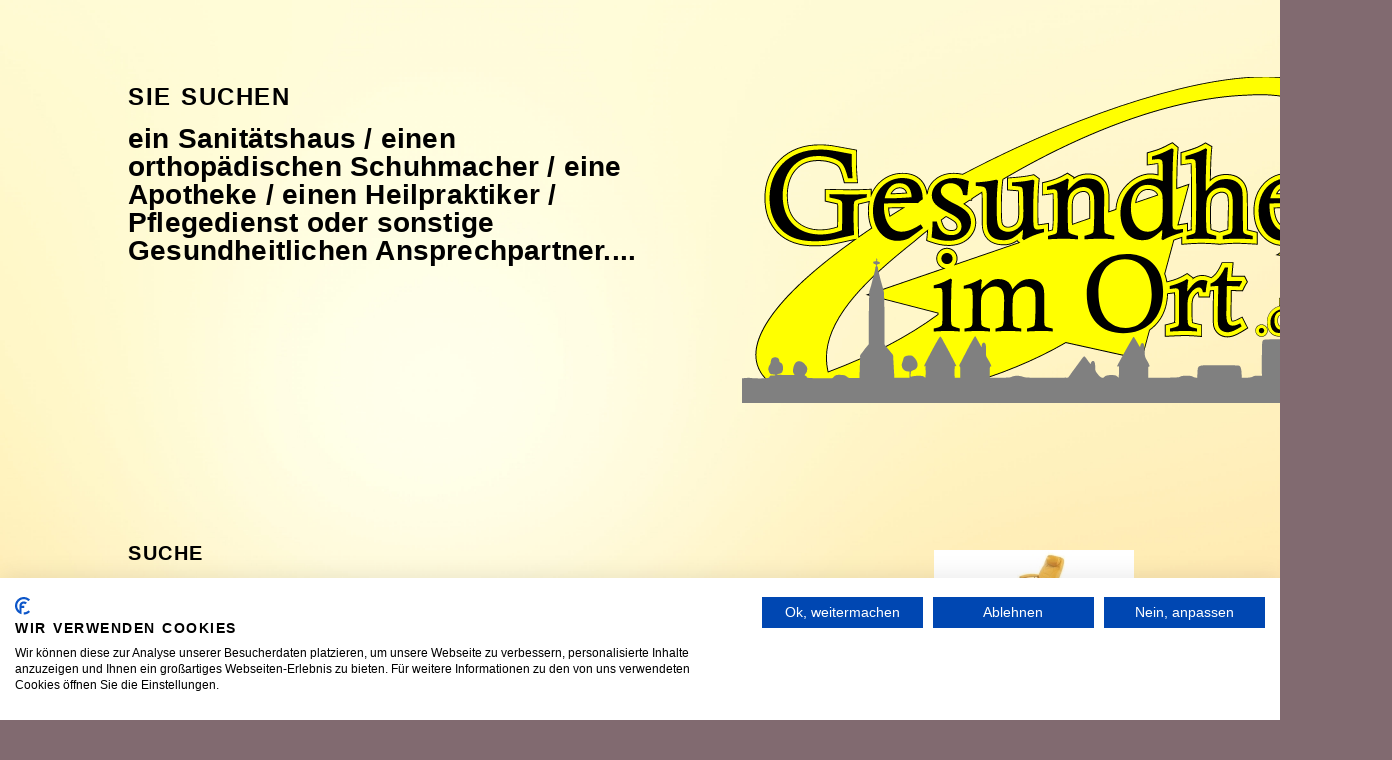

--- FILE ---
content_type: text/html; charset=UTF-8
request_url: https://www.gesundheitimort.de/
body_size: 1636
content:
<!doctype html>

<html>

<head>

<meta charset="UTF-8">

<meta name="viewport" content="width=device-width, initial-scale=1.0, minimum-scale=1.0">

<link href="style.css" rel="stylesheet" type="text/css">
<link rel="stylesheet" type="text/css" href="style2.css" media="all" />
<link rel="stylesheet" type="text/css" href="light.css" media="all" />

<meta name="google-site-verification" content="7GTWi6OG5Ld-gXSic7WkEj0O9DgTz4QTDzX2eTmOXxo" />

<title>gesundheitimort.de | gesundheitimort.de</title>
<script src="https://consent.cookiefirst.com/sites/gesundheitimort.de-2f86b99c-82e9-4606-9c60-7b8048a48da7/consent.js"></script>
</head>

<body>

<header>

<div class="heada">
    
    <div class="headc"><a href="https://www.gesundheitimort.de"><img src="bilder/logo.svg" style="width: 650px; height: auto;" alt=""/></a></div>

    <div class="headb">
    <h1>Sie suchen</h1><p>
	<span style="font-size:28px;"><strong>ein Sanit&auml;tshaus / einen orthop&auml;dischen Schuhmacher / eine Apotheke / einen Heilpraktiker / Pflegedienst oder sonstige Gesundheitlichen Ansprechpartner....</strong></span></p>
</div>

</div>

</header>

<section>

<div class="secta">

    <div class="sectb">
    
    <h2>Suche</h2>
          
          <form class="forms" action="https://www.gesundheitimort.de/suchergebnisse.html" method="post">
            <fieldset>
              <ol>
                <li class="form-row text-input-row name-field">
                  <input type="text" name="suchwort_startseite" class="text-input" required placeholder="Was">
                </li>
                <li class="form-row text-input-row email-field">
                  <input type="text" name="suchort_startseite" class="text-input" placeholder="Wo">
                </li>
                <li class="button-row">
                  <input type="submit" value="Suchen" name="submit" style="width: 20%; font-family: Arial, Verdana, Tahoma, sans-serif; font-size: 18px; font-weight: bold; color: #ffffff; text-decoration: none; border: 1px solid #ff0000; background-color: #ff0000; padding: 5px 5px 5px 5px; border-radius: 25px;" />
                </li>
              </ol>              
            </fieldset>
          </form>
          
    <br /><br /><br /><br />
    <h2>Tipps / Links</h2>

    <div class="form-container">
          <form class="forms" action="https://www.gesundheitimort.de/index.php" method="post">
            <input type="hidden" name="action" value="save_suche_tipps">
            <fieldset>
              <ol>
                <li class="form-row text-input-row name-field">
                  <input type="text" id="suchwort_suche_tipps" name="suchwort_suche_tipps" class="text-input" required>
                </li>
                <li class="button-row">
                  <input type="submit" value="Suchen" name="submit" style="width: 20%; font-family: Arial, Verdana, Tahoma, sans-serif; font-size: 18px; font-weight: bold; color: #ffffff; text-decoration: none; border: 1px solid #ff0000; background-color: #ff0000; padding: 5px 5px 5px 5px; border-radius: 25px;" />
                </li>
              </ol>              
            </fieldset>
          </form>
        </div>
        
                
    <br />
    
    <div class="form-container"><iframe style="border: 0;" src="https://www.google.com/maps/d/u/1/embed?mid=1JXvXL7ZESt6r5SXyapFpw_Y9GK-KJ6wK" width="100%" height="480"></iframe></div>
         
    </div>
    


    
    
    <div class="sectc">
    <div class="sectca"><a target="_blank" href="https://www.pflege-sessel.de"><img alt="Möbelhandel Narjes" title="Möbelhandel Narjes" src="https://www.gesundheitimort.de/bilder/partner/1683141856.jpg" class="skal"/></a></div><div class="sectca"><a target="_blank" href="https://www.medienberatung-warschinsky.de"><img alt="Medienberatung Warschinsky Gütersloh" title="Medienberatung Warschinsky Gütersloh" src="https://www.gesundheitimort.de/bilder/partner/1583946801.jpg" class="skal"/></a></div><div class="sectca"><a target="_blank" href="https://www.apotheken-umschau.de/"><img alt="Apothekenumschau" title="Apothekenumschau" src="https://www.gesundheitimort.de/bilder/partner/1583946842.png" class="skal"/></a></div><div class="sectca"><a target="_blank" href="https://www.Firmenimort.de"><img alt="Firmenimort.de" title="Firmenimort.de" src="https://www.gesundheitimort.de/bilder/partner/1586251181.png" class="skal"/></a></div><div class="sectca"><a href="https://www.gesundheitimort.de/kontakt.html" class="button_merken">Partner werden</a></div>
    
    
    </div>
    
    


</div>

</section>

<footer>

<div class="foota">
    <ul>
        <ul><li><a title="Home" href="https://www.gesundheitimort.de/">Home</a></li><li><a title="Impressum" href="https://www.gesundheitimort.de/impressum.html">Impressum</a></li><li><a title="AGB`S" href="https://www.gesundheitimort.de/agb-s.html">AGB`S</a></li><li><a title="Datenschutz" href="https://www.gesundheitimort.de/unser-datenschutz.html">Datenschutz</a></li><li><a title="Merkzettel" href="https://www.gesundheitimort.de/merkzettel.html">Merkzettel</a></li><li><a title="Kontakt" href="https://www.gesundheitimort.de/kontakt.html">Kontakt</a></li><li><a title="Kundenlogin" href="https://www.gesundheitimort.de/kundenlogin.html">Kundenlogin</a></li><li><a title="News aktuelles" href="https://www.gesundheitimort.de/news-aktuelles.html">News aktuelles</a></li></ul>
    </ul>

</div>

</footer>

</body>

</html>
             

--- FILE ---
content_type: text/html; charset=utf-8
request_url: https://www.google.com/maps/d/embed?mid=1JXvXL7ZESt6r5SXyapFpw_Y9GK-KJ6wK
body_size: 5270
content:
<!DOCTYPE html><html itemscope itemtype="http://schema.org/WebSite"><head><script nonce="_WOF7AI8rv3c50XVV5r3yg">window['ppConfig'] = {productName: '06194a8f37177242d55a18e38c5a91c6', deleteIsEnforced:  false , sealIsEnforced:  false , heartbeatRate:  0.5 , periodicReportingRateMillis:  60000.0 , disableAllReporting:  false };(function(){'use strict';function k(a){var b=0;return function(){return b<a.length?{done:!1,value:a[b++]}:{done:!0}}}function l(a){var b=typeof Symbol!="undefined"&&Symbol.iterator&&a[Symbol.iterator];if(b)return b.call(a);if(typeof a.length=="number")return{next:k(a)};throw Error(String(a)+" is not an iterable or ArrayLike");}var m=typeof Object.defineProperties=="function"?Object.defineProperty:function(a,b,c){if(a==Array.prototype||a==Object.prototype)return a;a[b]=c.value;return a};
function n(a){a=["object"==typeof globalThis&&globalThis,a,"object"==typeof window&&window,"object"==typeof self&&self,"object"==typeof global&&global];for(var b=0;b<a.length;++b){var c=a[b];if(c&&c.Math==Math)return c}throw Error("Cannot find global object");}var p=n(this);function q(a,b){if(b)a:{var c=p;a=a.split(".");for(var d=0;d<a.length-1;d++){var e=a[d];if(!(e in c))break a;c=c[e]}a=a[a.length-1];d=c[a];b=b(d);b!=d&&b!=null&&m(c,a,{configurable:!0,writable:!0,value:b})}}
q("Object.is",function(a){return a?a:function(b,c){return b===c?b!==0||1/b===1/c:b!==b&&c!==c}});q("Array.prototype.includes",function(a){return a?a:function(b,c){var d=this;d instanceof String&&(d=String(d));var e=d.length;c=c||0;for(c<0&&(c=Math.max(c+e,0));c<e;c++){var f=d[c];if(f===b||Object.is(f,b))return!0}return!1}});
q("String.prototype.includes",function(a){return a?a:function(b,c){if(this==null)throw new TypeError("The 'this' value for String.prototype.includes must not be null or undefined");if(b instanceof RegExp)throw new TypeError("First argument to String.prototype.includes must not be a regular expression");return this.indexOf(b,c||0)!==-1}});function r(a,b,c){a("https://csp.withgoogle.com/csp/proto/"+encodeURIComponent(b),JSON.stringify(c))}function t(){var a;if((a=window.ppConfig)==null?0:a.disableAllReporting)return function(){};var b,c,d,e;return(e=(b=window)==null?void 0:(c=b.navigator)==null?void 0:(d=c.sendBeacon)==null?void 0:d.bind(navigator))!=null?e:u}function u(a,b){var c=new XMLHttpRequest;c.open("POST",a);c.send(b)}
function v(){var a=(w=Object.prototype)==null?void 0:w.__lookupGetter__("__proto__"),b=x,c=y;return function(){var d=a.call(this),e,f,g,h;r(c,b,{type:"ACCESS_GET",origin:(f=window.location.origin)!=null?f:"unknown",report:{className:(g=d==null?void 0:(e=d.constructor)==null?void 0:e.name)!=null?g:"unknown",stackTrace:(h=Error().stack)!=null?h:"unknown"}});return d}}
function z(){var a=(A=Object.prototype)==null?void 0:A.__lookupSetter__("__proto__"),b=x,c=y;return function(d){d=a.call(this,d);var e,f,g,h;r(c,b,{type:"ACCESS_SET",origin:(f=window.location.origin)!=null?f:"unknown",report:{className:(g=d==null?void 0:(e=d.constructor)==null?void 0:e.name)!=null?g:"unknown",stackTrace:(h=Error().stack)!=null?h:"unknown"}});return d}}function B(a,b){C(a.productName,b);setInterval(function(){C(a.productName,b)},a.periodicReportingRateMillis)}
var D="constructor __defineGetter__ __defineSetter__ hasOwnProperty __lookupGetter__ __lookupSetter__ isPrototypeOf propertyIsEnumerable toString valueOf __proto__ toLocaleString x_ngfn_x".split(" "),E=D.concat,F=navigator.userAgent.match(/Firefox\/([0-9]+)\./),G=(!F||F.length<2?0:Number(F[1])<75)?["toSource"]:[],H;if(G instanceof Array)H=G;else{for(var I=l(G),J,K=[];!(J=I.next()).done;)K.push(J.value);H=K}var L=E.call(D,H),M=[];
function C(a,b){for(var c=[],d=l(Object.getOwnPropertyNames(Object.prototype)),e=d.next();!e.done;e=d.next())e=e.value,L.includes(e)||M.includes(e)||c.push(e);e=Object.prototype;d=[];for(var f=0;f<c.length;f++){var g=c[f];d[f]={name:g,descriptor:Object.getOwnPropertyDescriptor(Object.prototype,g),type:typeof e[g]}}if(d.length!==0){c=l(d);for(e=c.next();!e.done;e=c.next())M.push(e.value.name);var h;r(b,a,{type:"SEAL",origin:(h=window.location.origin)!=null?h:"unknown",report:{blockers:d}})}};var N=Math.random(),O=t(),P=window.ppConfig;P&&(P.disableAllReporting||P.deleteIsEnforced&&P.sealIsEnforced||N<P.heartbeatRate&&r(O,P.productName,{origin:window.location.origin,type:"HEARTBEAT"}));var y=t(),Q=window.ppConfig;if(Q)if(Q.deleteIsEnforced)delete Object.prototype.__proto__;else if(!Q.disableAllReporting){var x=Q.productName;try{var w,A;Object.defineProperty(Object.prototype,"__proto__",{enumerable:!1,get:v(),set:z()})}catch(a){}}
(function(){var a=t(),b=window.ppConfig;b&&(b.sealIsEnforced?Object.seal(Object.prototype):b.disableAllReporting||(document.readyState!=="loading"?B(b,a):document.addEventListener("DOMContentLoaded",function(){B(b,a)})))})();}).call(this);
</script><title itemprop="name">gesundheitimort.de - Google My Maps</title><meta name="robots" content="noindex,nofollow"/><meta http-equiv="X-UA-Compatible" content="IE=edge,chrome=1"><meta name="viewport" content="initial-scale=1.0,minimum-scale=1.0,maximum-scale=1.0,user-scalable=0,width=device-width"/><meta name="description" itemprop="description" content="Hier finden Sie alle Einträge vom Portal gesundheitimort.de."/><meta itemprop="url" content="https://www.google.com/maps/d/viewer?mid=1JXvXL7ZESt6r5SXyapFpw_Y9GK-KJ6wK"/><meta itemprop="image" content="https://www.google.com/maps/d/thumbnail?mid=1JXvXL7ZESt6r5SXyapFpw_Y9GK-KJ6wK"/><meta property="og:type" content="website"/><meta property="og:title" content="gesundheitimort.de - Google My Maps"/><meta property="og:description" content="Hier finden Sie alle Einträge vom Portal gesundheitimort.de."/><meta property="og:url" content="https://www.google.com/maps/d/viewer?mid=1JXvXL7ZESt6r5SXyapFpw_Y9GK-KJ6wK"/><meta property="og:image" content="https://www.google.com/maps/d/thumbnail?mid=1JXvXL7ZESt6r5SXyapFpw_Y9GK-KJ6wK"/><meta property="og:site_name" content="Google My Maps"/><meta name="twitter:card" content="summary_large_image"/><meta name="twitter:title" content="gesundheitimort.de - Google My Maps"/><meta name="twitter:description" content="Hier finden Sie alle Einträge vom Portal gesundheitimort.de."/><meta name="twitter:image:src" content="https://www.google.com/maps/d/thumbnail?mid=1JXvXL7ZESt6r5SXyapFpw_Y9GK-KJ6wK"/><link rel="stylesheet" id="gmeviewer-styles" href="https://www.gstatic.com/mapspro/_/ss/k=mapspro.gmeviewer.ZPef100W6CI.L.W.O/am=AAAE/d=0/rs=ABjfnFU-qGe8BTkBR_LzMLwzNczeEtSkkw" nonce="EPKU0Dm-CX9UmFSxwRdvxw"><link rel="stylesheet" href="https://fonts.googleapis.com/css?family=Roboto:300,400,500,700" nonce="EPKU0Dm-CX9UmFSxwRdvxw"><link rel="shortcut icon" href="//www.gstatic.com/mapspro/images/favicon-001.ico"><link rel="canonical" href="https://www.google.com/mymaps/viewer?mid=1JXvXL7ZESt6r5SXyapFpw_Y9GK-KJ6wK&amp;hl=en_US"></head><body jscontroller="O1VPAb" jsaction="click:cOuCgd;"><div class="c4YZDc HzV7m-b7CEbf SfQLQb-dIxMhd-bN97Pc-b3rLgd"><div class="jQhVs-haAclf"><div class="jQhVs-uMX1Ee-My5Dr-purZT-uDEFge"><div class="jQhVs-uMX1Ee-My5Dr-purZT-uDEFge-bN97Pc"><div class="jQhVs-uMX1Ee-My5Dr-purZT-uDEFge-Bz112c"></div><div class="jQhVs-uMX1Ee-My5Dr-purZT-uDEFge-fmcmS-haAclf"><div class="jQhVs-uMX1Ee-My5Dr-purZT-uDEFge-fmcmS">Open full screen to view more</div></div></div></div></div><div class="i4ewOd-haAclf"><div class="i4ewOd-UzWXSb" id="map-canvas"></div></div><div class="X3SwIb-haAclf NBDE7b-oxvKad"><div class="X3SwIb-i8xkGf"></div></div><div class="Te60Vd-ZMv3u dIxMhd-bN97Pc-b3rLgd"><div class="dIxMhd-bN97Pc-Tswv1b-Bz112c"></div><div class="dIxMhd-bN97Pc-b3rLgd-fmcmS">This map was created by a user. <a href="//support.google.com/mymaps/answer/3024454?hl=en&amp;amp;ref_topic=3188329" target="_blank">Learn how to create your own.</a></div><div class="dIxMhd-bN97Pc-b3rLgd-TvD9Pc" title="Close"></div></div><script nonce="_WOF7AI8rv3c50XVV5r3yg">
  function _DumpException(e) {
    if (window.console) {
      window.console.error(e.stack);
    }
  }
  var _pageData = "[[1,null,null,null,null,null,null,null,null,null,\"at\",\"\",\"\",1769416735788,\"\",\"en_US\",false,[],\"https://www.google.com/maps/d/viewer?mid\\u003d1JXvXL7ZESt6r5SXyapFpw_Y9GK-KJ6wK\",\"https://www.google.com/maps/d/embed?mid\\u003d1JXvXL7ZESt6r5SXyapFpw_Y9GK-KJ6wK\\u0026ehbc\\u003d2E312F\",\"https://www.google.com/maps/d/edit?mid\\u003d1JXvXL7ZESt6r5SXyapFpw_Y9GK-KJ6wK\",\"https://www.google.com/maps/d/thumbnail?mid\\u003d1JXvXL7ZESt6r5SXyapFpw_Y9GK-KJ6wK\",null,null,true,\"https://www.google.com/maps/d/print?mid\\u003d1JXvXL7ZESt6r5SXyapFpw_Y9GK-KJ6wK\",\"https://www.google.com/maps/d/pdf?mid\\u003d1JXvXL7ZESt6r5SXyapFpw_Y9GK-KJ6wK\",\"https://www.google.com/maps/d/viewer?mid\\u003d1JXvXL7ZESt6r5SXyapFpw_Y9GK-KJ6wK\",null,false,\"/maps/d\",\"maps/sharing\",\"//www.google.com/intl/en_US/help/terms_maps.html\",true,\"https://docs.google.com/picker\",null,false,null,[[[\"//www.gstatic.com/mapspro/images/google-my-maps-logo-regular-001.png\",143,25],[\"//www.gstatic.com/mapspro/images/google-my-maps-logo-regular-2x-001.png\",286,50]],[[\"//www.gstatic.com/mapspro/images/google-my-maps-logo-small-001.png\",113,20],[\"//www.gstatic.com/mapspro/images/google-my-maps-logo-small-2x-001.png\",226,40]]],1,\"https://www.gstatic.com/mapspro/_/js/k\\u003dmapspro.gmeviewer.en_US.knJKv4m5-eY.O/am\\u003dAAAE/d\\u003d0/rs\\u003dABjfnFWJ7eYXBrZ1WlLyBY6MwF9-imcrgg/m\\u003dgmeviewer_base\",null,null,true,null,\"US\",null,null,null,null,null,null,true],[\"mf.map\",\"1JXvXL7ZESt6r5SXyapFpw_Y9GK-KJ6wK\",\"gesundheitimort.de\",null,[7.522652899999999,52.328718900000005,8.8016185,51.909670999999996],[7.522652899999999,52.328718900000005,8.8016185,51.909670999999996],[[null,\"T9YOqCb6c_E\",\"eintraege.csv\",\"\",[[[\"https://mt.googleapis.com/vt/icon/name\\u003dicons/onion/SHARED-mymaps-pin-container-bg_4x.png,icons/onion/SHARED-mymaps-pin-container_4x.png,icons/onion/1899-blank-shape_pin_4x.png\\u0026highlight\\u003dff000000,0288D1\\u0026scale\\u003d2.0\"],null,2,null,null,null,[[[],null,1,1,[[null,[52.1866111,8.7434549]],\"0\",null,\"T9YOqCb6c_E\",[52.1866111,8.7434549],[0,-128],\"3B5F5591FB000001\"],[[\"Senioren Demenz Alltagsbegleitung Hand in Hand\"]]],[[],null,1,1,[[null,[52.1866111,8.7434549]],\"0\",null,\"T9YOqCb6c_E\",[52.1866111,8.7434549],[0,-128],\"3B5F5591FB000002\"],[[\"primaOptik\"]]],[[],null,1,1,[[null,[51.909670999999996,8.369734900000001]],\"0\",null,\"T9YOqCb6c_E\",[51.909670999999996,8.369734900000001],[0,-128],\"3B5F5591FB000003\"],[[\"Gesundheitszentrum Sport Fitness Studio84\"]]],[[],null,1,1,[[null,[52.1866111,8.7434549]],\"0\",null,\"T9YOqCb6c_E\",[52.1866111,8.7434549],[0,-128],\"3B5F5591FB000004\"],[[\"Kosmetik Fußpflege Stach\"]]],[[],null,1,1,[[null,[52.328718900000005,7.7878608]],\"0\",null,\"T9YOqCb6c_E\",[52.328718900000005,7.7878608],[0,-128],\"3B5F5591FB000005\"],[[\"Salzling SALARIUM und Natursalz Fachgeschäft\"]]],[[],null,1,1,[[null,[51.9199178,8.4495493]],\"0\",null,\"T9YOqCb6c_E\",[51.9199178,8.4495493],[0,-128],\"3B5F5591FB000006\"],[[\"Gesundheitimort\"]]],[[],null,1,1,[[null,[52.1749328,7.522652899999999]],\"0\",null,\"T9YOqCb6c_E\",[52.1749328,7.522652899999999],[0,-128],\"3B5F5591FB000007\"],[[\"Ergonomische Bürostühle Kormann\"]]],[[],null,1,1,[[null,[51.957653799999996,8.5170368]],\"0\",null,\"T9YOqCb6c_E\",[51.957653799999996,8.5170368],[0,-128],\"3B5F5591FB000008\"],[[\"Brillen Studio Kleine Flaßbeck Bielefeld Senne\"]]],[[],null,1,1,[[null,[52.0848649,8.5283]],\"0\",null,\"T9YOqCb6c_E\",[52.0848649,8.5283],[0,-128],\"3B5F5591FB000009\"],[[\"Brillen Studio Kleine Flaßbeck Bielefeld Jöllenbeck\"]]],[[],null,1,1,[[null,[52.1687458,8.6256519]],\"0\",null,\"T9YOqCb6c_E\",[52.1687458,8.6256519],[0,-128],\"3B5F5591FB00000A\"],[[\"Brillen Studio Kleine Flaßbeck Hiddenhausen\"]]],[[],null,1,1,[[null,[52.135395499999994,8.7130931]],\"0\",null,\"T9YOqCb6c_E\",[52.135395499999994,8.7130931],[0,-128],\"3B5F5591FB00000B\"],[[\"Brillen Studio Kleine Flaßbeck Herford\"]]],[[],null,1,1,[[null,[52.1866111,8.7434549]],\"0\",null,\"T9YOqCb6c_E\",[52.1866111,8.7434549],[0,-128],\"3B5F5591FB00000C\"],[[\"Brillen Studio Kleine Flaßbeck Löhne\"]]],[[],null,1,1,[[null,[52.2357817,8.8016185]],\"0\",null,\"T9YOqCb6c_E\",[52.2357817,8.8016185],[0,-128],\"3B5F5591FB00000D\"],[[\"Brillen Studio Eidinghausen\"]]],[[],null,1,1,[[null,[52.2357817,8.8016185]],\"0\",null,\"T9YOqCb6c_E\",[52.2357817,8.8016185],[0,-128],\"3B5F5591FB00000E\"],[[\"Hörgeräte Hörklar\"]]],[[],null,1,1,[[null,[52.2251494,8.6566223]],\"0\",null,\"T9YOqCb6c_E\",[52.2251494,8.6566223],[0,-128],\"3B5F5591FB00000F\"],[[\"Brillen Studio Niehus Ute Koch\"]]],[[],null,1,1,[[null,[52.1146282,8.1993258]],\"0\",null,\"T9YOqCb6c_E\",[52.1146282,8.1993258],[0,-128],\"3B5F5591FB000010\"],[[\"Brillen Uhren Schmuck Bachholz\"]]],[[],null,1,1,[[null,[52.2251494,8.6566223]],\"0\",null,\"T9YOqCb6c_E\",[52.2251494,8.6566223],[0,-128],\"3B5F5591FB000011\"],[[\"GL Treppenlifte\"]]],[[],null,1,1,[[null,[52.1866111,8.7434549]],\"0\",null,\"T9YOqCb6c_E\",[52.1866111,8.7434549],[0,-128],\"3B5F5591FB000012\"],[[\"Der PflegeKönig\"]]],[[],null,1,1,[[null,[52.3129662,8.627567299999999]],\"0\",null,\"T9YOqCb6c_E\",[52.3129662,8.627567299999999],[0,-128],\"3B5F5591FB000013\"],[[\"Betreuungsdienst Helfende Hände Sylvia Borisch\"]]],[[],null,1,1,[[null,[52.198834999999995,8.5777547]],\"0\",null,\"T9YOqCb6c_E\",[52.198834999999995,8.5777547],[0,-128],\"3B5F5591FB000014\"],[[\"Ernährungsberatung Ernährungsberater alter hase\"]]],[[],null,1,1,[[null,[52.019929499999996,8.6134521]],\"0\",null,\"T9YOqCb6c_E\",[52.019929499999996,8.6134521],[0,-128],\"3B5F5591FB000015\"],[[\"Med. Fußpflege Kosmetiksalon Nicole\"]]]]]],null,null,true,null,null,null,null,[[\"T9YOqCb6c_E\",1,null,null,null,\"https://www.google.com/maps/d/kml?mid\\u003d1JXvXL7ZESt6r5SXyapFpw_Y9GK-KJ6wK\\u0026resourcekey\\u0026lid\\u003dT9YOqCb6c_E\",null,null,null,null,null,2,null,[[[\"3B5F5591FB000001\",[[[52.1866111,8.7434549]]],null,null,0,[[\"Name\",[\"Senioren Demenz Alltagsbegleitung Hand in Hand\"],1],null,null,[[\"Strasse\",[\"Oeynhausener Straße 4\"],1],[\"PLZ\",[\"32584\"],1],[\"Ort\",[\"Löhne\"],1],[\"Link\",[\"https://www.gesundheitimort.de/100\"],1]]],null,0],[\"3B5F5591FB000002\",[[[52.1866111,8.7434549]]],null,null,0,[[\"Name\",[\"primaOptik\"],1],null,null,[[\"Strasse\",[\"Königstraße 69\"],1],[\"PLZ\",[\"32584\"],1],[\"Ort\",[\"Löhne\"],1],[\"Link\",[\"https://www.gesundheitimort.de/101\"],1]]],null,1],[\"3B5F5591FB000003\",[[[51.909670999999996,8.369734900000001]]],null,null,0,[[\"Name\",[\"Gesundheitszentrum Sport Fitness Studio84\"],1],null,null,[[\"Strasse\",[\"Kahlerstraße 84\"],1],[\"PLZ\",[\"33330\"],1],[\"Ort\",[\"Gütersloh\"],1],[\"Link\",[\"https://www.gesundheitimort.de/102\"],1]]],null,2],[\"3B5F5591FB000004\",[[[52.1866111,8.7434549]]],null,null,0,[[\"Name\",[\"Kosmetik Fußpflege Stach\"],1],null,null,[[\"Strasse\",[\"Werster Straße 114\"],1],[\"PLZ\",[\"32584\"],1],[\"Ort\",[\"Löhne\"],1],[\"Link\",[\"https://www.gesundheitimort.de/103\"],1]]],null,3],[\"3B5F5591FB000005\",[[[52.328718900000005,7.7878608]]],null,null,0,[[\"Name\",[\"Salzling SALARIUM und Natursalz Fachgeschäft\"],1],null,null,[[\"Strasse\",[\"Markt 2\"],1],[\"PLZ\",[\"49497\"],1],[\"Ort\",[\"Mettingen\"],1],[\"Link\",[\"https://www.gesundheitimort.de/104\"],1]]],null,4],[\"3B5F5591FB000006\",[[[51.9199178,8.4495493]]],null,null,0,[[\"Name\",[\"Gesundheitimort\"],1],null,null,[[\"Strasse\",[\"Marderweg 10\"],1],[\"PLZ\",[\"33335\"],1],[\"Ort\",[\"Gütersloh\"],1],[\"Link\",[\"https://www.gesundheitimort.de/1\"],1]]],null,5],[\"3B5F5591FB000007\",[[[52.1749328,7.522652899999999]]],null,null,0,[[\"Name\",[\"Ergonomische Bürostühle Kormann\"],1],null,null,[[\"Strasse\",[\"Goerdelerstraße 30\"],1],[\"PLZ\",[\"48282\"],1],[\"Ort\",[\"Emsdetten\"],1],[\"Link\",[\"https://www.gesundheitimort.de/105\"],1]]],null,6],[\"3B5F5591FB000008\",[[[51.957653799999996,8.5170368]]],null,null,0,[[\"Name\",[\"Brillen Studio Kleine Flaßbeck Bielefeld Senne\"],1],null,null,[[\"Strasse\",[\"Windelsbleicher Straße 214\"],1],[\"PLZ\",[\"33659\"],1],[\"Ort\",[\"Bielefeld\"],1],[\"Link\",[\"https://www.gesundheitimort.de/106\"],1]]],null,7],[\"3B5F5591FB000009\",[[[52.0848649,8.5283]]],null,null,0,[[\"Name\",[\"Brillen Studio Kleine Flaßbeck Bielefeld Jöllenbeck\"],1],null,null,[[\"Strasse\",[\"Dorfstraße 8\"],1],[\"PLZ\",[\"33739\"],1],[\"Ort\",[\"Bielefeld\"],1],[\"Link\",[\"https://www.gesundheitimort.de/107\"],1]]],null,8],[\"3B5F5591FB00000A\",[[[52.1687458,8.6256519]]],null,null,0,[[\"Name\",[\"Brillen Studio Kleine Flaßbeck Hiddenhausen\"],1],null,null,[[\"Strasse\",[\"Bünder Straße 376\"],1],[\"PLZ\",[\"32120\"],1],[\"Ort\",[\"Hiddenhausen\"],1],[\"Link\",[\"https://www.gesundheitimort.de/108\"],1]]],null,9],[\"3B5F5591FB00000B\",[[[52.135395499999994,8.7130931]]],null,null,0,[[\"Name\",[\"Brillen Studio Kleine Flaßbeck Herford\"],1],null,null,[[\"Strasse\",[\"Mindener Straße 88-90\"],1],[\"PLZ\",[\"32049\"],1],[\"Ort\",[\"Herford\"],1],[\"Link\",[\"https://www.gesundheitimort.de/109\"],1]]],null,10],[\"3B5F5591FB00000C\",[[[52.1866111,8.7434549]]],null,null,0,[[\"Name\",[\"Brillen Studio Kleine Flaßbeck Löhne\"],1],null,null,[[\"Strasse\",[\"Lübbecker Straße 15\"],1],[\"PLZ\",[\"32584\"],1],[\"Ort\",[\"Löhne\"],1],[\"Link\",[\"https://www.gesundheitimort.de/110\"],1]]],null,11],[\"3B5F5591FB00000D\",[[[52.2357817,8.8016185]]],null,null,0,[[\"Name\",[\"Brillen Studio Eidinghausen\"],1],null,null,[[\"Strasse\",[\"Eidingsen 2\"],1],[\"PLZ\",[\"32549\"],1],[\"Ort\",[\"Bad Oeynhausen\"],1],[\"Link\",[\"https://www.gesundheitimort.de/111\"],1]]],null,12],[\"3B5F5591FB00000E\",[[[52.2357817,8.8016185]]],null,null,0,[[\"Name\",[\"Hörgeräte Hörklar\"],1],null,null,[[\"Strasse\",[\"Eidingsen 2\"],1],[\"PLZ\",[\"32549\"],1],[\"Ort\",[\"Bad Oeynhausen\"],1],[\"Link\",[\"https://www.gesundheitimort.de/112\"],1]]],null,13],[\"3B5F5591FB00000F\",[[[52.2251494,8.6566223]]],null,null,0,[[\"Name\",[\"Brillen Studio Niehus Ute Koch\"],1],null,null,[[\"Strasse\",[\"Lübbecker Straße 83\"],1],[\"PLZ\",[\"32278\"],1],[\"Ort\",[\"Kirchlengern\"],1],[\"Link\",[\"https://www.gesundheitimort.de/113\"],1]]],null,14],[\"3B5F5591FB000010\",[[[52.1146282,8.1993258]]],null,null,0,[[\"Name\",[\"Brillen Uhren Schmuck Bachholz\"],1],null,null,[[\"Strasse\",[\"Große Straße 45\"],1],[\"PLZ\",[\"49201\"],1],[\"Ort\",[\"Dissen\"],1],[\"Link\",[\"https://www.gesundheitimort.de/114\"],1]]],null,15],[\"3B5F5591FB000011\",[[[52.2251494,8.6566223]]],null,null,0,[[\"Name\",[\"GL Treppenlifte\"],1],null,null,[[\"Strasse\",[\"Langestraße 48\"],1],[\"PLZ\",[\"32278\"],1],[\"Ort\",[\"Kirchlengern\"],1],[\"Link\",[\"https://www.gesundheitimort.de/116\"],1]]],null,16],[\"3B5F5591FB000012\",[[[52.1866111,8.7434549]]],null,null,0,[[\"Name\",[\"Der PflegeKönig\"],1],null,null,[[\"Strasse\",[\"Brockäckerweg 12 A\"],1],[\"PLZ\",[\"32584\"],1],[\"Ort\",[\"Löhne\"],1],[\"Link\",[\"https://www.gesundheitimort.de/117\"],1]]],null,17],[\"3B5F5591FB000013\",[[[52.3129662,8.627567299999999]]],null,null,0,[[\"Name\",[\"Betreuungsdienst Helfende Hände Sylvia Borisch\"],1],null,null,[[\"Strasse\",[\"Garnisonsring 35a\"],1],[\"PLZ\",[\"32312\"],1],[\"Ort\",[\"Lübbecke\"],1],[\"Link\",[\"https://www.gesundheitimort.de/118\"],1]]],null,18],[\"3B5F5591FB000014\",[[[52.198834999999995,8.5777547]]],null,null,0,[[\"Name\",[\"Ernährungsberatung Ernährungsberater alter hase\"],1],null,null,[[\"Strasse\",[\"Im Schürbusch 9\"],1],[\"PLZ\",[\"32257\"],1],[\"Ort\",[\"Bünde\"],1],[\"Link\",[\"https://www.gesundheitimort.de/119\"],1]]],null,19],[\"3B5F5591FB000015\",[[[52.019929499999996,8.6134521]]],null,null,0,[[\"Name\",[\"Med. Fußpflege Kosmetiksalon Nicole\"],1],null,null,[[\"Strasse\",[\"Potsdamer Straße 125\"],1],[\"PLZ\",[\"33719\"],1],[\"Ort\",[\"Bielefeld\"],1],[\"Link\",[\"https://www.gesundheitimort.de/120\"],1]]],null,20]],[[[\"https://mt.googleapis.com/vt/icon/name\\u003dicons/onion/SHARED-mymaps-pin-container-bg_4x.png,icons/onion/SHARED-mymaps-pin-container_4x.png,icons/onion/1899-blank-shape_pin_4x.png\\u0026highlight\\u003dff000000,0288D1\\u0026scale\\u003d2.0\",[32,64]],[[\"0288D1\",1],1200],[[\"0288D1\",0.2980392156862745],[\"0288D1\",1],1200]]]]]],null,null,null,null,null,4]],[2],null,null,\"mapspro_in_drive\",\"1JXvXL7ZESt6r5SXyapFpw_Y9GK-KJ6wK\",\"https://drive.google.com/abuse?id\\u003d1JXvXL7ZESt6r5SXyapFpw_Y9GK-KJ6wK\",true,false,false,\"Hier finden Sie alle Einträge vom Portal gesundheitimort.de.\",2,false,\"https://www.google.com/maps/d/kml?mid\\u003d1JXvXL7ZESt6r5SXyapFpw_Y9GK-KJ6wK\\u0026resourcekey\",5184,true,false,\"Hier finden Sie alle Einträge vom Portal gesundheitimort.de.\",true,\"\",true,null,[null,null,[1637661715,66054000],[1637661715,167000000]],false,\"https://support.google.com/legal/troubleshooter/1114905#ts\\u003d9723198%2C1115689\"]]";</script><script type="text/javascript" src="//maps.googleapis.com/maps/api/js?v=3.61&client=google-maps-pro&language=en_US&region=US&libraries=places,visualization,geometry,search" nonce="_WOF7AI8rv3c50XVV5r3yg"></script><script id="base-js" src="https://www.gstatic.com/mapspro/_/js/k=mapspro.gmeviewer.en_US.knJKv4m5-eY.O/am=AAAE/d=0/rs=ABjfnFWJ7eYXBrZ1WlLyBY6MwF9-imcrgg/m=gmeviewer_base" nonce="_WOF7AI8rv3c50XVV5r3yg"></script><script nonce="_WOF7AI8rv3c50XVV5r3yg">_startApp();</script></div></body></html>

--- FILE ---
content_type: text/css
request_url: https://www.gesundheitimort.de/style.css
body_size: 11324
content:
* {
margin: 0px;
padding: 0px;
color: #000000;
}
html {
height: 100%;
-webkit-font-smoothing: antialiased; /* Fix for webkit rendering */
font-family: 'Lato', sans-serif;
}
body {
font-family: 'Lato', sans-serif;
height: 100%;
background-color: #816a70;
background-image: url(bilder/hintergrund_neu.jpg);
background-position: center top;
background-size: cover;
background-repeat: no-repeat;
}
.clearfix:after {
content: ".";
clear: both;
display: block;
visibility: hidden;
height: 100px;
}
img {
border: 0px;
}
.skal {
border: 0px;
}
h1 {
font-size: 30px;
line-height: 40px;
color: #000000;
}
h2 {
}
h3 {
}
h4 {
}
h5 {
}
.tk {
font-style: italic;
}
a:link, a:hover, a:visited, a:active {
text-decoration: none;
outline: none;
cursor: pointer;
}
A.telo:link, A.telo:active, A.telo:visited, A.telo:hover {
color: #000;
}
A.nava:link, A.nava:visited {
color: #000;
-webkit-transition: all ease-out .4s;
-moz-transition: all ease-out .4s;
-ms-transition: all ease-out .4s;
-o-transition: all ease-out .4s;
transition: all ease-out .4s;
}
A.nava.active, A.nava:hover {
color: #000;
-webkit-transition: all ease-out .4s;
-moz-transition: all ease-out .4s;
-ms-transition: all ease-out .4s;
-o-transition: all ease-out .4s;
transition: all ease-out .4s;
}

header {
width: 100%;
padding-left: 10%;
padding-right: 10%;
float: left;
-webkit-box-sizing: border-box;
-moz-box-sizing: border-box;
box-sizing: border-box;
position: relative;
}
.heada {
margin-top: 7.5%;
}
.headb {
width: 60%;
float: left;
padding-right: 10%;
-webkit-box-sizing: border-box;
-moz-box-sizing: border-box;
box-sizing: border-box;
}
.headc {
width: 40%;
height: auto;
float: right;
}
section {
width: 100%;
float: left;
}
.secta {
width: 100%;
float: left;
margin-top: 10%;
font-size: 20px;
line-height: 30px;
background-image: url(bilder/footer.svg);
background-position: center bottom;
background-size: contain;
background-repeat: no-repeat;
padding-left: 10%;
padding-right: 10%;
padding-bottom: 40%;
-webkit-box-sizing: border-box;
-moz-box-sizing: border-box;
box-sizing: border-box;
}
.sectb {
width: 75%;
float: left;
padding-right: 1%;
-webkit-box-sizing: border-box;
-moz-box-sizing: border-box;
box-sizing: border-box;
}
.sectc {
width: 25%;
float: left;
}
.sectca {
width: 50%;
float: right;
clear: both;
margin-top: 5%;
} 
footer {
width: 100%;
float: left;
background-color: #3d3d3d;
}
.foota {
float: left;
font-size: 20px;
line-height: 30px;
color: #d9d9d9;
margin-bottom: 5%;
padding-left: 10%;
padding-right: 10%;
-webkit-box-sizing: border-box;
-moz-box-sizing: border-box;
box-sizing: border-box;
}

.foota ul { margin-bottom: 0; }
.foota li {
  display: inline;
  list-style-type: none;
  margin: 0 20px 0 0; /* rechts 10px, sonst 0 */
}
.foota a { color: white; }
.foota a:hover { color: white; }


@media screen and (min-width: 569px) {
.foota ul { margin-bottom: 0; }
.foota li {
  display: inline;
  list-style-type: none;
  margin: 0 20px 0 0; /* rechts 10px, sonst 0 */
}
.foota a { color: white; }
.foota a:hover { color: white; }
}

@media screen and (min-width: 769px) {
.foota ul { margin-bottom: 0; }
.foota li {
  display: inline;
  list-style-type: none;
  margin: 0 20px 0 0; /* rechts 10px, sonst 0 */
}
.foota a { color: white; }
.foota a:hover { color: white; }
}

@media screen and (min-width: 667px) {
.foota ul { margin-bottom: 0; }
.foota li {
  display: inline;
  list-style-type: none;
  margin: 0 20px 0 0; /* rechts 10px, sonst 0 */
}
.foota a { color: white; }
.foota a:hover { color: white; }
}

@media screen and (min-width: 961px) {
.foota ul { margin-bottom: 0; }
.foota li {
  display: inline;
  list-style-type: none;
  margin: 0 20px 0 0; /* rechts 10px, sonst 0 */
}
.foota a { color: white; }
.foota a:hover { color: white; }
}

@media screen and (min-width: 1921px) {
.foota ul { margin-bottom: 0; }
.foota li {
  display: inline;
  list-style-type: none;
  margin: 0 20px 0 0; /* rechts 10px, sonst 0 */
}
.foota a { color: white; }
.foota a:hover { color: white; }
}

@media screen and (max-width: 1680px) {
.foota ul { margin-bottom: 0; }
.foota li {
  display: inline;
  list-style-type: none;
  margin: 0 20px 0 0; /* rechts 10px, sonst 0 */
}
.foota a { color: white; }
.foota a:hover { color: white; }
}

@media screen and (max-width: 1600px) {
.foota ul { margin-bottom: 0; }
.foota li {
  display: inline;
  list-style-type: none;
  margin: 0 20px 0 0; /* rechts 10px, sonst 0 */
}
.foota a { color: white; }
.foota a:hover { color: white; }
}

@media screen and (max-width: 1440px) {
.foota ul { margin-bottom: 0; }
.foota li {
  display: inline;
  list-style-type: none;
  margin: 0 20px 0 0; /* rechts 10px, sonst 0 */
}
.foota a { color: white; }
.foota a:hover { color: white; }
}

@media screen and (max-width: 1366px) {
.sectca {
width: 85%;
float: right;
}
}

@media screen and (max-width: 1180px) {
.foota ul { margin-bottom: 0; }
.foota li {
  display: inline;
  list-style-type: none;
  margin: 0 20px 0 0; /* rechts 10px, sonst 0 */
}
.foota a { color: white; }
.foota a:hover { color: white; }
}

@media screen and (max-width: 1080px) {
.foota ul { margin-bottom: 0; }
.foota li {
  display: inline;
  list-style-type: none;
  margin: 0 20px 0 0; /* rechts 10px, sonst 0 */
}
.foota a { color: white; }
.foota a:hover { color: white; }
}

@media screen and (max-width: 1024px) {
.secta, header, .foota {
padding-left: 7.5%;
padding-right: 7.5%;
}
}

@media screen and (max-width: 960px) {
.foota ul { margin-bottom: 0; }
.foota li {
  display: inline;
  list-style-type: none;
  margin: 0 20px 0 0; /* rechts 10px, sonst 0 */
}
.foota a { color: white; }
.foota a:hover { color: white; }
}

@media screen and (max-device-width : 896px) and (orientation : landscape)  {
.foota ul { margin-bottom: 0; }
.foota li {
  display: inline;
  list-style-type: none;
  margin: 0 20px 0 0; /* rechts 10px, sonst 0 */
}
.foota a { color: white; }
.foota a:hover { color: white; }
}

@media screen and (max-width: 812px) {
.foota ul { margin-bottom: 0; }
.foota li {
  display: inline;
  list-style-type: none;
  margin: 0 20px 0 0; /* rechts 10px, sonst 0 */
}
.foota a { color: white; }
.foota a:hover { color: white; }
}

@media screen and (max-device-width : 812px) and (orientation : landscape)  {
.foota ul { margin-bottom: 0; }
.foota li {
  display: inline;
  list-style-type: none;
  margin: 0 20px 0 0; /* rechts 10px, sonst 0 */
}
.foota a { color: white; }
.foota a:hover { color: white; }
}

@media screen and (max-width: 768px) {
.foota ul { margin-bottom: 0; }
.foota li {
  display: inline;
  list-style-type: none;
  margin: 0 20px 0 0; /* rechts 10px, sonst 0 */
}
.foota a { color: white; }
.foota a:hover { color: white; }
}

@media screen and (max-width: 736px) {
.foota ul { margin-bottom: 0; }
.foota li {
  display: inline;
  list-style-type: none;
  margin: 0 20px 0 0; /* rechts 10px, sonst 0 */
}
.foota a { color: white; }
.foota a:hover { color: white; }

.sectc {
width: 100%;
clear: both;
}
.sectb, .headb {
width: 100%;
padding-right: 0px;
}
.sectca {
width: 100%;
margin-top: 10%;
}  
.headc {
width: 100%;
float: left;
}
.headb {
margin-top: 10%;
}
}

@media screen and (max-width: 750px) {
.foota ul { margin-bottom: 0; }
.foota li {
  display: inline;
  list-style-type: none;
  margin: 0 20px 0 0; /* rechts 10px, sonst 0 */
}
.foota a { color: white; }
.foota a:hover { color: white; }
}

@media screen and (max-device-width : 736px) and (orientation : landscape)  {
.foota ul { margin-bottom: 0; }
.foota li {
  display: inline;
  list-style-type: none;
  margin: 0 20px 0 0; /* rechts 10px, sonst 0 */
}
.foota a { color: white; }
.foota a:hover { color: white; }
}

@media screen and (max-width: 667px) {
.foota ul { margin-bottom: 0; }
.foota li {
  display: inline;
  list-style-type: none;
  margin: 0 20px 0 0; /* rechts 10px, sonst 0 */
}
.foota a { color: white; }
.foota a:hover { color: white; }
}

@media screen and (max-device-width : 667px) and (orientation : landscape)  {
.foota ul { margin-bottom: 0; }
.foota li {
  display: inline;
  list-style-type: none;
  margin: 0 20px 0 0; /* rechts 10px, sonst 0 */
}
.foota a { color: white; }
.foota a:hover { color: white; }
}

@media screen and (max-width: 568px) {
.foota ul { margin-bottom: 0; }
.foota li {
  display: inline;
  list-style-type: none;
  margin: 0 20px 0 0; /* rechts 10px, sonst 0 */
}
.foota a { color: white; }
.foota a:hover { color: white; }
}

@media screen and (max-device-width : 568px) and (orientation : landscape)  {
.foota ul { margin-bottom: 0; }
.foota li {
  display: inline;
  list-style-type: none;
  margin: 0 20px 0 0; /* rechts 10px, sonst 0 */
}
.foota a { color: white; }
.foota a:hover { color: white; }
}

@media screen and (max-width: 500px) {
.foota ul { margin-bottom: 0; }
.foota li {
  display: inline;
  list-style-type: none;
  margin: 0 20px 0 0; /* rechts 10px, sonst 0 */
}
.foota a { color: white; }
.foota a:hover { color: white; }
}

@media screen and (max-width: 414px) {
.foota ul { margin-bottom: 0; }
.foota li {
  display: inline;
  list-style-type: none;
  margin: 0 20px 0 0; /* rechts 10px, sonst 0 */
}
.foota a { color: white; }
.foota a:hover { color: white; }
}

@media screen and (max-width: 375px) {
.foota ul { margin-bottom: 0; }
.foota li {
  display: inline;
  list-style-type: none;
  margin: 0 20px 0 0; /* rechts 10px, sonst 0 */
}
.foota a { color: white; }
.foota a:hover { color: white; }
}

@media screen and (max-width: 320px) {    
.foota ul { margin-bottom: 0; }
.foota li {
  display: inline;
  list-style-type: none;
  margin: 0 20px 0 0; /* rechts 10px, sonst 0 */
}
.foota a { color: white; }
.foota a:hover { color: white; }  
}


input[type="submit"]::-moz-focus-inner, input[type="button"]::-moz-focus-inner {
 border : 0px;
}
input[type="submit"]:focus, input[type="button"]:focus {
	outline : none;
}

::selection {
	background: #fefac7; /* Safari */
	color: #555555;
}
::-moz-selection {
	background: #fefac7; /* Firefox */
	color: #555555;
}

*, *:before, *:after {
    -webkit-box-sizing: border-box;
    -moz-box-sizing: border-box;
    box-sizing: border-box;
}
.clearfix:before,
.clearfix:after {
    content: " ";
    display: table;
}
.clearfix:after {
    clear: both;
}
.clearfix {
    *zoom: 1;
}
input, textarea {
  -webkit-appearance: none;
  border-radius: 0;
}

input,
textarea,
select {
    font-family: 'Lato', sans-serif;
    font-size: 14px;
    width: 100%;
    letter-spacing: 0.2px;
}


#suchergebnisse_rahmen {
  float: left;
  margin-left: 0px;
  padding: 10px 10px 10px 10px;
  border: 1px solid #000000;
  width: 80%;
}

#block_grau {
  float: left;
  margin-left: 0px;
  padding: 10px 10px 10px 10px;
  border: 1px solid #d1d1d1;
  width: 100%;
  background: #d1d1d1;
  margin-bottom: 10px;
}

#block {
  float: left;
  margin-left: 0px;
  padding: 10px 10px 10px 10px;
  border: 1px solid #fefac7;
  width: 100%;
  background: #fefac7;
  margin-bottom: 10px;
}

.visitenkarte ul { margin-bottom: 20px; }
.visitenkarte li {
  display: inline;
  list-style-type: none;
}
.visitenkarte a { color: black; }
.visitenkarte a:hover { color: black; }

.button_merken {
    font-family: Arial, Verdana, Tahoma, sans-serif;
	font-size: 18px;
    font-weight: bold;
	color: #ffffff;
	text-decoration: none;
	border: 1px solid #ff0000;
	background-color: #ff0000;
    padding: 10px 10px 10px 10px;
    border-radius: 25px;
}

a:hover {
    color: #ffffff;
}


--- FILE ---
content_type: text/css
request_url: https://www.gesundheitimort.de/style2.css
body_size: 5542
content:
/*
Theme Name: Longwave - Responsive HTML Template
Theme URI: http://themes.iki-bir.com/longwave/box
Author: elemis
Author URI: http://iki-bir.com
Version: 1.3
*/

/*-----------------------------------------------------------------------------------*/
/*	RESET
/*-----------------------------------------------------------------------------------*/

fieldset, form, label, legend {
	margin:0;
	padding:0;
	border:0;
	outline:0;
	font-size:100%;
	vertical-align:baseline;
}


input[type="submit"]::-moz-focus-inner, input[type="button"]::-moz-focus-inner {
 border : 0px;
}
input[type="submit"]:focus, input[type="button"]:focus {
	outline : none;
}


input, textarea {
  -webkit-appearance: none;
  border-radius: 0;
}
/*-----------------------------------------------------------------------------------*/
/*	GENERAL
/*-----------------------------------------------------------------------------------*/
body {
    -webkit-font-smoothing: antialiased;
    -webkit-text-size-adjust: 100%;
    font-family: 'Lato', sans-serif;
    font-size: 14px;
    line-height: 24px;
    color: #797979;
    letter-spacing: 0.2px;
}
input,
textarea,
select {
    font-family: 'Lato', sans-serif;
    font-size: 14px;
    width: 100%;
    letter-spacing: 0.2px;
}
p {
    padding-bottom: 20px
}
h1,
h2,
h3,
h4,
h5,
h6 {
    color: #000000;
    text-transform: uppercase;
    letter-spacing: 1.5px;
    word-spacing: 1px;
    margin-bottom: 10px;
}
h1 {
    font-size: 24px
}
h2 {
    font-size: 20px
}
h3 {
    font-size: 18px
}
h4 {
    font-size: 16px
}
h5 {
    font-size: 14px
}
h6 {
    font-size: 12px
}
.colored {
    color: #88d5c2;
    margin-bottom: 25px;
}
.colored:after {
    content: "--";
    display: inline-block;
    padding-left: 25px;
}
h3.widget-title {
    margin-bottom: 15px;
    font-size: 16px;
}
h3.widget-title.colored:after {
    padding-left: 15px
}
.post h2 {
    font-size: 18px;
    margin-bottom: 3px;
}
h5 span {
    text-transform: none;
    font-size: 11px;
    color: #999999;
    padding-left: 5px;
    letter-spacing: 0.5px;
}
.line {
    padding-bottom: 13px;
    background: transparent url(style/images/line.png) repeat-x center bottom;
}
hr {
    border: none;
    background: transparent url(style/images/line.png) repeat-x top left;
    height: 3px;
    margin-top: 30px;
    margin-bottom: 50px;
}
a {
    text-decoration: none;
    color: #88d5c2;
    -webkit-transition: all 200ms ease-in;
    -o-transition: all 200ms ease-in;
    -moz-transition: all 200ms ease-in;
}
a:hover {
    color: #cd5465
}
a.button,
.forms fieldset .btn-submit,
.comment-form .btn-submit {
    font-size: 12px;
    text-transform: uppercase;
    letter-spacing: 1.5px;
    color: #616161;
    display: inline-block;
    background-color: #ebebeb;
    padding: 7px 20px;
    margin: 0;
    display: inline-block;
    -webkit-transition: all 200ms ease-in;
    -o-transition: all 200ms ease-in;
    -moz-transition: all 200ms ease-in;
    cursor: pointer;
    margin-bottom: 20px;
    width: auto;
    border: none;       
}


/*-----------------------------------------------------------------------------------*/
/*	FORMS
/*-----------------------------------------------------------------------------------*/
.forms {
    position: relative;
    padding: 0;
    width: 100%;
}
.form-container .response {
    display: none;
    margin: 0 0 15px 0;
    background: #d1f7b6;
    border: 1px solid #8bca61;
    color: #5e9537;
    padding: 10px 15px;
}
.forms ol {
    margin: 0;
    padding: 0;
}
.forms ol li {
    line-height: auto;
    list-style: none;
}
.forms li.form-row {
    margin-bottom: 15px
}
.forms li.hidden-row {
    display: none
}
.forms fieldset .text-input,
.forms fieldset .text-area,
.searchform input,
.comment-form input,
.comment-form textarea {
    font-size: 24px;
    background-color: #f9f9f9;
    margin: 0;
    border: 1px solid #e7e7e7;
    height: 35px;
    line-height: 1;
    padding: 5px 10px 5px;
    color: #000000;
    font-weight: 800;
}
.forms fieldset .text-input:focus,
.forms fieldset .text-area:focus,
.searchform input:focus,
.comment-form input:focus,
.comment-form textarea:focus {
    border: 1px solid #d4d4d4
}
.forms fieldset .text-area,
.comment-form textarea {
    min-height: 200px;
    padding: 10px;
    resize: vertical;
}
.searchform input {
    margin-bottom: 20px
}
.forms li.error input,
.forms li.error textarea {
    border: 1px solid #d18282
}
.forms input.btn-submit {
    height: 35px;
    margin-top: -5px;
}
.comment-form input.btn-submit {
    padding-bottom: 5px
}
.forms span.error {
    display: none
}
.forms .button-row span.error {
    padding: 0;
    display: none;
}
.forms label {
    display: block;
    float: left;
    width: 95px;
    padding-top: 7px;
    font-size: 13px;
    clear: both;
}
.forms fieldset .text-input-row,
.comment-form div.name-field,
.comment-form div.email-field,
.comment-form div.website-field {
    position: relative;
    width: 32%;
    float: left;
    margin-right: 2%;
    margin-bottom: 15px;
}
.forms fieldset .text-input-row.subject-field,
.comment-form div.website-field {
    margin-right: 0
}
.comment-form div.message-field {
    margin-bottom: 10px
}
.comment-form div label {
    position: absolute;
    top: 0;
    left: 0;
}
.form-container:after {
    content: '';
    display: block;
    height: 0;
    clear: both;
    visibility: hidden;
}



::placeholder { /* Chrome, Firefox, Opera, Safari 10.1+ */
  color: black;
  opacity: 1; /* Firefox */
}

:-ms-input-placeholder { /* Internet Explorer 10-11 */
  color: black;
}

::-ms-input-placeholder { /* Microsoft Edge */
  color: black;
}

--- FILE ---
content_type: text/css
request_url: https://www.gesundheitimort.de/light.css
body_size: 2419
content:
.tipps {
    color: #ffffff;
    font-family: 'Lato', sans-serif;
    font-size: 15px;
}

.colored {
    color: #88d5c2;
    margin-bottom: 25px;
}

/*-----------------------------------------------------------------------------------*/
/*	FORMS
/*-----------------------------------------------------------------------------------*/
.form-container .response {
    background: #d1f7b6;
    border: 1px solid #8bca61;
    color: #5e9537;
}
.forms fieldset .text-input,
.forms fieldset .text-area,
.searchform input,
.comment-form input,
.comment-form textarea {
    background-color: #FFFF00;
    border: 1px solid #FFFF00;
    color: #000000;
    font-weight: bold;
}
.forms fieldset .text-input:focus,
.forms fieldset .text-area:focus,
.searchform input:focus,
.comment-form input:focus,
.comment-form textarea:focus {
    border: 1px solid #d4d4d4
}
.forms li.error input,
.forms li.error textarea {
    border: 1px solid #d18282
}
/*-----------------------------------------------------------------------------------*/
/*	TABS
/*-----------------------------------------------------------------------------------*/
.tab {
    background: #f9f9f9;
    border: 1px solid #e7e7e7;
    border-bottom: none;
}
.tab a {
    color: #616161
}
.tab a.active,
.tab a:hover {
    color: #88d5c2
}
.tab.active {
    background: #fff
}
.tab-container .panel-container {
    border-top: 1px solid #e7e7e7
}
/*-----------------------------------------------------------------------------------*/
/*	TOGGLE
/*-----------------------------------------------------------------------------------*/
.toggle h4.title {
    color: #616161;
    background-color: #f5f5f5;
}
.toggle h4.title:hover,
.toggle h4.title.active {
    background-color: #88d5c2;
    color: #FFF;
}
.togglebox {
    background-color: #f5f5f5
}
/*-----------------------------------------------------------------------------------*/
/*	TESTIMONIALS
/*-----------------------------------------------------------------------------------*/
ul.testimonials li .quote {
    background-color: #f5f5f5
}
ul.testimonials li.odd .quote:after {
    border-color: #ebebeb transparent
}
ul.testimonials li.even .quote:after {
    border-color: #ebebeb transparent
}
/*-----------------------------------------------------------------------------------*/
/*	DETAILVIEW
/*-----------------------------------------------------------------------------------*/
.navfake {
    background: #fff
}
.navcoverpage {
    background: #fff
}

.tipps a {
    color: #ffffff;
}

--- FILE ---
content_type: image/svg+xml
request_url: https://www.gesundheitimort.de/bilder/footer.svg
body_size: 6315
content:
<?xml version="1.0" encoding="utf-8"?>
<!-- Generator: Adobe Illustrator 24.1.0, SVG Export Plug-In . SVG Version: 6.00 Build 0)  -->
<svg version="1.1" id="Ebene_1" xmlns="http://www.w3.org/2000/svg" xmlns:xlink="http://www.w3.org/1999/xlink" x="0px" y="0px"
	 width="395px" height="110px" viewBox="0 0 395 110" style="enable-background:new 0 0 395 110;" xml:space="preserve">
<style type="text/css">
	.st0{fill-rule:evenodd;clip-rule:evenodd;fill:#3D3D3D;}
</style>
<g>
	<path class="st0" d="M79.94,6.89c-0.65,1.65,0.69,1.29,1.27,1.72c0.23,0.18,0.35,0.46,0.42,0.82c-0.42,0.76-0.6,0.42-0.67,1.64
		c-0.05,0.8-0.22,1.26-0.39,1.97l-1.45,5.59c-0.51,1.85-0.95,3.71-1.61,5.49c-0.2,0.54-0.12,0.3-0.18,1
		c-0.03,0.38-0.07,0.61-0.07,1.14c0,0.71,0.05,1.76-0.01,2.43c-0.14,1.51-0.16,12.34-0.16,14.6c0,1.64,0,3.26,0,4.9
		c0,1.73-0.08,3.13-0.08,4.79c0,0.77,0.04,1.7,0.01,2.45c-0.02,0.53-0.1,0.48-0.36,0.79c-0.19,0.22-0.32,0.38-0.51,0.61
		c-0.82,0.99-1.83,2.05-2.54,3.15c-0.44,0.68-0.99,1.26-1.5,1.85c-0.53,0.6-0.29,1.18-0.31,2.07l-0.09,2.44
		c0.01,1.53-0.18,3.11-0.17,4.69c0,0.89-0.09,1.4-0.08,2.35c0,0.9-0.08,1.48-0.08,2.44h-5.14c-3.32,0-1.43-1.94-6.65-1.94
		c-1.8,0-2.53-0.08-3.79,1.12c-0.17,0.16-0.73,0.82-0.93,0.82c-1.78,0-14.11,0.22-15.11-0.27c-0.59-0.3-0.43-1.26-1.66-1.26
		c0.07-1.04,1.52-1.36,1.52-3.77c0-0.96-0.15-1.36-0.57-1.86c-1.18-1.4-2.18-2.72-4.11-2.87c-0.55-0.04-1.21,0.16-1.69,0.39
		c-1.31,0.63-2.22,3.42-2.22,5.16c0,2.3,0.63,1.57,0.84,2.55C31.51,74.13,26.41,74,25.21,74c-0.54,0-0.75-0.11-1.34-0.11
		c-0.98,0.01-1.79-0.2-2.7-0.2v-0.2c0.8-0.22,0.67-0.13,1.42-0.21c1.64-0.2,2.37-1.24,2.37-3.46c0-0.95-0.29-1.75-0.59-2.35
		c-0.55-1.08-1.3-0.56-1.55-1.19c-0.29-0.75,0.14-2.79-2.75-2.79c-1.38,0-2.33,0.64-2.51,2.06c-0.07,0.52,0.01,0.61-0.11,1.09
		c-0.41,1.6-1.87,2.61-1.37,4.42c0.92,3.36,2.03,2.12,4.15,2.73v0.3c-1.02,0.29-1.15,0.11-2.19,0.11c-0.6,0-1.14,0.25-1.34,0.72
		c-0.16,0.36-0.06,0.52-0.47,0.65c-1.48,0.5-6.25,0.39-8.21,0.36c-1.16-0.02-2.66-0.23-3.79-0.31C2.5,75.53-72.19,90.13-74,90l-9,92
		l557,51L434,76c-0.61,0.38-42.75-0.2-43.3,0.25c0-1.57-0.18-6.86,0.17-7.75c0.42,0.14,0.2,0.35,0.76,0.41
		c0-0.48-0.04-0.56-0.2-0.88l-1.15-2.28c-0.27-0.5-0.52-0.94-0.81-1.47c-0.61-1.09-0.95-2.12-1.04-3.54c-0.03-0.39,0.01-0.83,0-1.22
		c-0.02-0.46-0.09-0.56-0.09-1.12c0-1.56,0.02-3.37-1.26-3.37c-0.67,0-1.21,1.11-1.26,1.83c-0.58-0.02-0.8-0.74-1.08-1.24
		c-0.7-1.22-1.85-3.7-2.79-4.47c-0.29,0.23-0.56,0.69-0.76,1.02l-1.65,2.79c-0.15,0.26-0.21,0.33-0.36,0.59l-5.2,9.3
		c-0.33,0.59-1.7,2.98-1.83,3.6c-0.06,0.27,0.06,0.5,0.29,0.52c0.31,0.03,0.29-0.19,0.5-0.39c0,0.53,0.09,0.94,0.08,1.64l0.08,5.31
		h-5.98c-2.21,0-4.15-0.11-6.32-0.1c-0.63,0-0.99-0.1-1.51-0.11c-1.63-0.02-2.99-0.3-4.64-0.3c0-2.31,0.1-16.19-0.01-17.42
		c-0.1-1.07-0.04-2.33-0.27-3.44c-0.13-0.6-0.29-0.84-0.79-0.98c-0.81-0.24-1.83-0.28-2.89-0.28c-0.63,0-0.89-0.11-1.51-0.11h-9.35
		c-0.63,0-1.44,0.55-1.69,1.02c-0.66,1.3-0.42,6.51-0.42,8.16H333c0-1.73,0.08-3.74-0.07-5.41c-0.08-0.88,0.07-1.56-0.19-2.21
		c-0.49-1.21-1.67-1.56-2.77-1.55c-0.75,0.01-1.14-0.11-1.85-0.1c-0.77,0-1.19,0.11-1.94,0.11c-1.65-0.01-3.32-0.11-4.97,0
		c-0.38,0.03-0.46,0.11-0.92,0.11c-0.95,0-2.96-0.06-3.63,0.51c-0.84,0.71-0.5,5.23-0.59,6.52c-0.21,3.15-0.08,10.96-0.08,14.38
		l-3.79,0.1c-1.85-0.01-1.28,1.12-5.89,1.12h-2.61c0-1.83,0.07-6.19-1.35-7.04c-0.89-0.53-18.64-0.3-20.39-0.3
		c-5.27,0-4.86,1.07-5.13,3.99l-0.1,3.35c-3.41,0-1.58-1.23-6.49-1.23c-0.93,0-2.81,0.12-3.46,0.41c-1.05,0.47-1.08,0.6-2.36,0.61
		c-0.46,0-0.49,0.09-0.92,0.11c-1.25,0.05-2.59-0.07-3.72,0.09c-1.01,0.14-11.35,0.02-12.88,0.02v-5.81c0-1.79,1.48,0.31,0.56-1.91
		c-0.45-1.09-1.08-2.11-1.66-3.09c-1.35-2.28-0.91-3.47-1.2-6.09c-0.07-0.66-0.09-1.68-0.21-2.3c-0.4-2.14-2.21-1.55-2.38,0.94
		c-0.5-0.17-0.96-1.2-1.28-1.71c-0.79-1.3-1.45-2.68-2.36-3.88c-0.53-0.7-0.73,0.09-1.07,0.61c-1.6,2.41-2.94,5.06-4.46,7.55
		l-2.8,4.98c-0.1,0.19-0.19,0.31-0.32,0.54c-0.21,0.38-0.42,0.74-0.6,1.11c-0.13,0.25-0.17,0.31-0.3,0.55
		c-0.11,0.19-0.2,0.4-0.29,0.57c-0.21,0.42-0.5,0.75-0.51,1.32c0.23,0,1-0.2,1.1-0.1c0.24,0.6-0.1,5.69-0.17,6.63
		c-1.63-1.04-0.94-1.53-4.63-1.53c-4.68,0-3.66,1.64-5.22,1.64c-1.39,0-3.22-2.54-3.94-3.59c-0.6-0.87-0.53-2.34-0.52-3.55
		c0-0.62-0.08-1.3-0.23-1.76c-0.6-1.91-2.36-0.99-2.39,0.64c-0.38-0.04-0.84-0.65-1.12-0.99c-0.75-0.91-2.2-3.23-3.01-3.5
		c-0.92,0.74-1.82,2.27-2.63,3.23l-3.45,4.59c-0.92,1.09-2.65,3.7-3.45,4.6c-0.35,0.39-1.16,0.22-1.67,0.22
		c-2.43,0-4.67,0.1-7.16,0.1h-7.83c-1.24,0-8.1-0.01-9.48-0.24c-2.05-0.36-1.43-0.41-2.71-0.7c-1.35-0.31-3-0.32-4.37-0.03
		c-1.67,0.36-1.66,0.9-4.25,0.88c-1.08-0.01-2.04,0.1-3.2,0.1h-7.08v-5c0-0.8,0.08-1.16,0.08-1.94c0.19,0.16,0.3,0.41,0.51,0.41
		c1.01,0-1.09-3.33-1.31-3.71c-1.52-2.65-1.55-1.95-1.55-4.34c0-1.79,0.15-4.5-0.45-5.57c-0.68-1.2-1.79-0.6-2.1,0.54
		c-0.1,0.36-0.06,1.02-0.14,1.46c-0.23-0.19-0.35-0.42-0.53-0.69L141.87,51c-0.56,0.06-1.17,1.34-1.48,1.88
		c-1.07,1.8-2.15,3.61-3.13,5.49l-4.85,9.12c-0.12,0.25-0.16,0.34-0.28,0.58c-0.14,0.27-0.19,0.38-0.2,0.78
		c0.53-0.01,0.17-0.07,0.59-0.2c0,0.58,0.09,0.71,0.09,1.32c0,0.45-0.03,0.99,0,1.42l0.08,3.88c0,0.23-0.06,0.3-0.25,0.3h-3.2
		c0-1.12-0.16-6.2,0.17-7.04c0.41,0.14,0.21,0.3,0.84,0.3c-0.04-0.65-0.53-1.26-0.78-1.8c-0.12-0.26-0.14-0.33-0.28-0.58L128,64.22
		c-1.13-2.27-2.39-4.44-3.6-6.65c-0.42-0.77-0.82-1.45-1.23-2.19c-0.2-0.37-0.41-0.7-0.62-1.09c-0.25-0.49-1.61-3.09-2-3.09
		c-0.7,0-6.75,11.24-7.64,12.98c-0.14,0.28-0.16,0.26-0.31,0.55c-0.12,0.23-0.17,0.35-0.29,0.56c-0.39,0.71-1.6,2.86-1.62,3.65
		c0.48-0.05,0.23-0.25,0.76-0.41c0.2,1.04,0.26,6.81-0.02,6.96c-0.09,0.05-0.85-0.55-1.05-0.68c-1.05-0.7-6.06-0.43-7.34,0.06
		c-0.24,0.09-0.21,0.15-0.52,0.19c-0.12-0.63-0.04-2.21,0.08-2.85c0.23-1.18,2.33-0.89,3.39-2.21c1.6-2,0.24-4.89-1.25-6.29
		c-1.53-1.44-1.26-1.29-3.49-1.29c-0.99,0-2.55,0.43-2.92,1.16c-0.24,0.47-0.31,1.23-0.49,1.75l-0.57,1.66
		c-0.81,2.86,1.5,4.81,3.3,4.81h1.18v3.77h-9.18c0-1.51-0.19-3.08-0.25-4.59l-0.27-4.56c-0.12-1.07,0.01-3.93-0.37-4.44
		c-0.62-0.83-4.94-5.71-5.06-6.21c-0.12-0.52-0.02-11.34-0.02-12.42c0-1.62-0.08-3.08-0.08-4.79c0-1.67,0-3.33,0-5l-0.1-4.77
		c-0.35-3.76,0.18-3.09-0.84-6.43c-0.93-3.05-1.8-6.11-2.53-9.27c-0.13-0.57-0.33-1.29-0.39-1.98c-0.04-0.45,0.01-0.73-0.17-1.02
		c-0.32-0.5-0.43-0.22-0.43-1.11c0-0.91,1.77-0.37,1.77-1.32c0-0.51-0.65-0.65-1.06-0.76c-0.97-0.23-0.62-0.63-0.62-1.49
		c0-0.24-0.14-0.41-0.34-0.41c-0.54,0-0.06,1.24-0.29,1.58C81.26,6.91,80.34,6.78,79.94,6.89L79.94,6.89z"/>
</g>
</svg>


--- FILE ---
content_type: image/svg+xml
request_url: https://www.gesundheitimort.de/bilder/logo.svg
body_size: 105451
content:
<?xml version="1.0" encoding="utf-8"?>
<!-- Generator: Adobe Illustrator 24.1.2, SVG Export Plug-In . SVG Version: 6.00 Build 0)  -->
<svg version="1.1" id="Ebene_1" xmlns="http://www.w3.org/2000/svg" xmlns:xlink="http://www.w3.org/1999/xlink" x="0px" y="0px"
	 width="600px" height="300.76px" viewBox="0 0 600 300.76" style="enable-background:new 0 0 600 300.76;" xml:space="preserve">
<style type="text/css">
	.st0{fill-rule:evenodd;clip-rule:evenodd;fill:#FFFF00;}
	.st1{fill:#FFFF00;}
	.st2{fill-rule:evenodd;clip-rule:evenodd;fill:#808080;}
</style>
<g>
	<g>
		<path class="st0" d="M493.79,163.95c6.94,1.22,13.87,2.43,20.81,3.63c3.77-6.01,7.24-11.83,10.48-17.47v3.96l4.42-0.2
			c4.34-0.2,7.78-0.35,10.27-0.44c2.32-0.09,4.07-0.14,5.24-0.14c1.7,0,3.46,0.05,5.27,0.14c1.85,0.09,4.09,0.23,6.7,0.44l4.56,0.35
			v-4.59v-3.14v-3.07l-2.93-0.96c-0.96-0.32-1.53-0.47-1.93-0.59l-0.09-0.03l0,0c-1.53-0.46-2.76-0.85-3.69-1.2
			c-0.2-0.08-0.35-0.12-0.46-0.15v-0.02c-0.14-0.59-0.23-1.82-0.3-3.66c-0.08-1.85-0.11-4.6-0.11-8.26c0-7.68,0.08-14.22,0.26-19.61
			c0.18-5.66,0.44-10.48,0.8-14.43l0.21-2.28l-1.09-0.87C599.45-56.3,377.35-1.55,203.68,89.67c-0.12-0.03-0.26-0.06-0.38-0.09
			c-2.63-0.58-5.16-0.85-7.61-0.85c-3.54,0-6.77,0.49-9.67,1.44c-3.01,0.99-5.66,2.49-7.97,4.51c-2.28,1.99-4.01,4.16-5.18,6.49
			c-1.03,2.05-1.64,4.19-1.81,6.41c-0.09,0.05-0.17,0.11-0.26,0.15c-0.24-1.79-0.62-3.45-1.12-4.98c-1.03-3.11-2.58-5.74-4.66-7.85
			c-2.08-2.1-4.56-3.68-7.44-4.69c-2.75-0.99-5.85-1.47-9.29-1.47c-4.39,0-8.46,0.8-12.24,2.43c-3.77,1.61-7.17,4.01-10.21,7.18
			l-0.02,0.02c-2.81,2.95-4.98,6.35-6.5,10.19v-0.71v-4.42l-4.4,0.18c-2.78,0.12-5.35,0.21-7.68,0.26
			c-1.97,0.05-4.24,0.08-6.76,0.08v0.02l-19.38-0.35l-4.31-0.08v4.3v3.16v3.37l3.3,0.76l2.2,0.5l0.11,0.02c2,0.41,3.6,0.79,4.8,1.12
			c0.46,0.12,0.8,0.23,1.06,0.3c0.02,0.26,0.03,0.59,0.05,1.02c0.05,1.02,0.06,2.66,0.06,4.92c0,4.81-0.02,8.31-0.05,10.48
			c-0.02,1.7-0.05,3.25-0.09,4.68c-2.35,0.79-4.66,1.41-6.93,1.85c-3.05,0.61-6.03,0.91-8.92,0.91c-4.54,0-8.64-0.67-12.32-2
			c-3.61-1.32-6.86-3.3-9.75-5.95c-2.78-2.57-4.88-5.76-6.29-9.58c-1.47-3.98-2.2-8.66-2.2-14.03c0-4.25,0.47-8.13,1.4-11.62
			c0.93-3.45,2.28-6.53,4.09-9.28l0,0c2.57-3.84,5.73-6.71,9.49-8.61c3.83-1.93,8.37-2.89,13.62-2.89c2.43,0,4.75,0.2,6.99,0.59
			c2.2,0.39,4.33,0.97,6.38,1.76h0.03c1.41,0.53,2.61,1.12,3.6,1.78c0.87,0.58,1.53,1.18,2,1.81c0.55,0.71,1.15,1.96,1.82,3.72
			c0.74,1.93,1.53,4.48,2.4,7.67l0.85,3.14h3.23h4.33h4.57l-0.35-4.56c-0.26-3.34-0.44-6.35-0.55-9.02
			c-0.11-2.63-0.17-5.29-0.17-7.96c0-1.81,0.02-3.46,0.05-4.97l0.06-3.58l-3.55-0.65c-6.15-1.12-10.86-1.97-14.12-2.55
			c-3.42-0.61-5.33-0.94-5.73-0.99l0,0c-1.75-0.21-3.45-0.38-5.12-0.49c-1.85-0.12-3.65-0.18-5.39-0.18c-7.5,0-14.31,1.12-20.4,3.37
			c-6.18,2.28-11.62,5.71-16.28,10.3c-4.66,4.57-8.14,9.83-10.48,15.8c-2.31,5.91-3.46,12.45-3.46,19.62c0,6.62,1,12.61,2.99,17.97
			c2.02,5.45,5.06,10.18,9.08,14.15c4.06,4.01,8.96,7,14.73,8.99c5.6,1.93,12,2.9,19.18,2.9c2.05,0,4.15-0.06,6.29-0.2
			c2.13-0.12,4.12-0.3,5.98-0.53h0.02c0.93-0.11,2.66-0.43,5.18-0.93c2.34-0.47,5.32-1.11,8.93-1.9h0.02
			c2.48-0.56,4.68-1.05,6.8-1.5c1.67-0.35,2.9-0.59,3.71-0.71l0.43-0.06c-233.49,165.8,33.79,188.43,194.48,95.12l70,15.46l7.31-27
			c1.9-1.32,3.68-2.82,5.33-4.51c3.81-3.89,6.67-8.47,8.58-13.78c1.66-4.6,2.58-9.67,2.76-15.23l2.66-0.32
			c0.84-0.11,0.99-0.12,1.06-0.12l0.2-0.02l0.2-0.03c0.84-0.14,1.63-0.24,2.34-0.33c0.02,0.59,0.03,1.49,0.06,2.66
			c0.06,2.37,0.09,6.38,0.09,12.04h0.02l-0.11,10.71l-0.02,0.03c0,0.79-0.03,1.44-0.08,1.96c-0.06,0-0.15,0.02-0.26,0.06
			c-1.15,0.38-2.82,0.85-5.01,1.4l-3.23,0.8v3.31v2.73v4.47l4.45-0.23c6.24-0.32,10.78-0.49,13.64-0.49c1.79,0,3.51,0.03,5.13,0.11
			c1.64,0.08,3.55,0.2,5.73,0.38l4.57,0.38v-4.6v-2.73v-3.37l-3.31-0.74c-2.81-0.64-4.53-1.08-5.16-1.31
			c-0.33-2.52-0.52-7.32-0.52-14.41c0-1.97,0.11-3.68,0.32-5.1c0.2-1.32,0.47-2.4,0.8-3.22l0,0c0.36-0.85,0.82-1.64,1.4-2.38
			c0.58-0.76,1.31-1.49,2.19-2.2l0,0c0.36-0.3,0.68-0.52,0.94-0.67c0.08,0.23,0.14,0.47,0.18,0.76l0.64,3.48h3.52h2.52h3.69
			l0.5-3.68c0.09-0.64,0.18-1.29,0.29-1.96l0.52-0.03c0.91-0.06,1.75-0.11,2.49-0.14c-0.11,3.8-0.2,7.31-0.26,10.52
			c-0.11,4.88-0.15,8.63-0.15,11.21c0,2.7,0.05,5.04,0.12,7c0.09,2.05,0.24,3.49,0.44,4.31c0.36,1.46,0.93,2.76,1.69,3.93
			c0.77,1.22,1.75,2.25,2.9,3.13l0.03,0.02c1.14,0.85,2.41,1.49,3.8,1.91c1.35,0.41,2.78,0.62,4.25,0.62c0.99,0,2.04-0.12,3.16-0.36
			c0.96-0.21,2.04-0.53,3.22-0.97c1.15-0.44,2.49-1.05,3.99-1.87c1.46-0.79,3.11-1.75,4.98-2.92l3.31-2.05l-1.76-3.46l-1.43-2.81
			l-1.93-3.8l-3.78,1.96c-1.23,0.64-2.31,1.11-3.23,1.4c-0.7,0.23-1.29,0.33-1.75,0.33c-0.32,0-0.52-0.02-0.59-0.06
			c-0.02-0.02-0.06-0.08-0.12-0.2c-0.56-1.12-0.85-3.31-0.85-6.58v-0.29h-0.02l0.36-21.1c0.56,0.02,1.14,0.03,1.72,0.05
			c1.87,0.05,3.81,0.11,5.82,0.18l2.81,0.11l1.18-2.57c0.27-0.59,0.59-1.23,0.97-1.93c0.41-0.76,0.74-1.34,1.02-1.78l1.29-2.04
			l-1.09-2.16l-0.38-0.76l-1.18-2.32l-2.6,0.02l-9.07,0.06l0.73-7.99l0.43-4.62h-4.63h-2.86h-2.67l-1.15,2.43
			c-0.96,2-1.88,3.74-2.81,5.19c-0.87,1.37-1.72,2.49-2.54,3.37c-0.85,0.9-1.73,1.67-2.66,2.34c-0.27,0.2-0.55,0.38-0.84,0.56
			l-1.99-0.77c-2.25-0.87-4.34-1.31-6.24-1.31c-1.44,0-2.84,0.2-4.19,0.59s-2.6,1-3.77,1.81l0,0c-0.15,0.11-0.32,0.23-0.49,0.35
			l0.06-0.36l-2.08-1.53l-1.28-0.94l-2.29-1.69l-2.43,1.49c-2,1.23-4.18,2.31-6.5,3.25c-2.41,0.96-5.07,1.81-7.97,2.52l-1.81,0.44
			c-0.41-2.49-1.02-4.83-1.81-7.06c-0.05-0.15-0.11-0.29-0.15-0.44l8.38-31c2.2-0.85,4.68-1.72,7.41-2.57v1.84v4.56l4.54-0.33
			c2.84-0.2,5.3-0.35,7.37-0.44c2.04-0.09,4.06-0.14,6.08-0.14c1.94,0,3.93,0.05,5.98,0.14c2.1,0.09,4.6,0.24,7.5,0.44l2,0.14v0.21
			l1.44-0.11l1.06,0.08v-0.15l2.04-0.15c2.63-0.2,4.92-0.35,6.91-0.44c1.94-0.09,3.92-0.14,5.91-0.14c1.59,0,3.46,0.05,5.6,0.14
			c2.26,0.09,5.15,0.24,8.66,0.44l4.48,0.26v-4.48v-3.16v-3.27l-3.2-0.82c-0.64-0.17-1.02-0.26-1.11-0.29
			c-0.21-0.05-0.47-0.11-0.77-0.17l0,0c-1.66-0.36-2.92-0.71-3.78-1.03c-0.35-0.12-0.21,0.17-0.29,0.12
			c-0.09-0.12,0.15-0.79,0.15-2.67c0-8.51-0.03-15.92-0.11-22.22c-0.06-5.48-0.15-8.82-0.27-10.04v-0.05
			c-0.29-2.46-0.91-4.68-1.9-6.64c-1.02-2.05-2.41-3.81-4.16-5.3c-1.73-1.47-3.75-2.58-6.03-3.3c-2.17-0.68-4.57-1.03-7.2-1.03
			c-1.38,0-2.76,0.12-4.16,0.35c-1.37,0.23-2.72,0.58-4.04,1.05h-0.03c-1.03,0.36-2.05,0.85-3.05,1.44
			c-0.96,0.56-1.88,1.22-2.78,1.96l-0.24,0.23l-0.32,0.32c0.02-1.29,0.05-2.66,0.08-4.12c0.08-3.39,0.21-7.56,0.38-12.54
			c0.08-2.28,0.17-4.45,0.3-6.5c0.12-1.94,0.26-3.65,0.43-5.12l0.3-2.73l-2.4-1.38l-1.43-0.82l-2.13-1.23l-2.11,1.25
			c-1.08,0.64-2.2,1.25-3.36,1.81c-1.15,0.58-2.25,1.06-3.28,1.47v-0.02c-1.14,0.46-2.6,0.97-4.37,1.55
			c-1.9,0.62-4.04,1.29-6.45,2.02l-3.04,0.91v3.16v3.25v4.89l4.84-0.7c1.29-0.18,2.34-0.32,3.13-0.41c0.52-0.06,0.97-0.09,1.37-0.11
			c0.05,1.09,0.12,3.45,0.2,7.05c0.12,5.13,0.18,13.17,0.18,24.12c0,7.73-0.03,13.47-0.08,17.22c-0.06,4.5-0.14,7.94-0.26,10.36l0,0
			c-0.11,1.85,0.5,2.11,0.24,2.37l-0.06,0.06c-0.02,0.03-0.05,0.05-0.05,0.05l-0.02-0.03c0.03-0.09,0.12-0.29-0.08-0.21
			c-0.8,0.29-1.93,0.64-3.39,1.03v-1.88v-5.01l-4.94,0.84c-1.29,0.21-2.45,0.39-3.49,0.52c-0.14,0.02-0.26,0.03-0.38,0.05
			l10.11-37.38l-11.19,3.84c0.05-6.53,0.12-12.18,0.23-16.95c0.18-7.97,0.49-14.22,0.88-18.7l0.2-2.2l-1.73-1.43l-1.43-1.17
			l-2.17-1.78l-2.55,1.32c-2.35,1.23-4.24,2.17-5.6,2.84c-1.43,0.7-2.6,1.22-3.49,1.58c-0.96,0.38-2.08,0.77-3.39,1.2
			c-1.5,0.49-3.23,1-5.21,1.58l-3.07,0.88v3.17v3.16v4.83l4.78-0.64c0.84-0.11,1.15-0.15,1.21-0.17c0.41-0.06,0.74-0.11,0.96-0.15
			v-0.02c0.67-0.11,1.32-0.2,1.99-0.26c0.33-0.03,0.62-0.06,0.84-0.06c0.03,0.52,0.06,1.34,0.09,2.45c0.06,1.78,0.09,4.45,0.11,8
			c-0.38-0.09-0.76-0.17-1.12-0.24v0.02c-1.08-0.23-2.1-0.39-3.02-0.5c-1.05-0.12-2-0.18-2.9-0.18c-3.93,0-7.84,0.97-11.74,2.89
			c-1.87,0.91-3.65,1.99-5.33,3.22c-1.7,1.25-3.3,2.61-4.77,4.12c-1.5,1.53-2.84,3.13-3.98,4.75c-1.14,1.63-2.13,3.33-2.95,5.12l0,0
			c-1.08,2.31-1.88,4.8-2.41,7.47c-0.32,1.64-0.55,3.36-0.67,5.13l-6.53,2.23l0.17-12.8l0.02-0.05c0-3.22-0.27-6.03-0.82-8.43
			c-0.61-2.66-1.56-4.84-2.87-6.53l0,0c-1.82-2.4-4.1-4.19-6.82-5.39c-2.61-1.15-5.56-1.73-8.87-1.73c-1.46,0-2.89,0.12-4.31,0.38
			c-1.38,0.24-2.78,0.62-4.18,1.15h-0.03c-1,0.38-1.99,0.85-2.95,1.41c-0.58,0.33-1.12,0.7-1.63,1.06l0.15-0.88l-2.41-1.5L302.55,90
			l-2.16-1.35l-2.2,1.28c-2.61,1.52-5.36,2.84-8.26,3.95c-2.93,1.14-6.03,2.08-9.29,2.84l-3.3,0.76v3.36v3.16v4.77l4.72-0.56
			c0.06,0,0.53-0.06,1.35-0.18c0.76-0.09,1-0.12,1.03-0.14l0,0c0.88-0.12,1.58-0.21,2.13-0.27c0.2-0.02,0.38-0.03,0.56-0.05
			c0.05,0.84,0.08,2.28,0.12,4.31c0.06,2.95,0.09,7.93,0.09,14.94c0,3.22-0.06,5.95-0.17,8.22c-0.12,2.28-0.29,4.24-0.52,5.92
			c-0.08,0.02-0.17,0.05-0.26,0.08c-0.82,0.24-1.97,0.56-3.48,0.93v-2.05v-4.94l-4.89,0.76c-2.1,0.32-3.63,0.53-4.63,0.61
			c-0.06-0.65-0.12-1.61-0.18-2.84c-0.09-2.11-0.14-5.21-0.14-9.31c0-3.86,0.02-6.83,0.05-8.84c0.05-2.66,0.11-5.19,0.2-7.62
			c0.08-2.19,0.18-4.33,0.32-6.41c0.12-1.9,0.27-3.61,0.44-5.13l0.27-2.41l-1.97-1.46l-1.49-1.09l-1.55-1.14l-1.88,0.43
			c-2.19,0.5-4.8,0.94-7.81,1.32c-2.99,0.38-6.55,0.73-10.66,1.03l-3.95,0.29v3.93v3.16v3.89l3.89,0.33l2.07,0.18h0.12
			c1.56,0.09,2.81,0.21,3.77,0.38c0.06,0.02,0.11,0.02,0.14,0.02c0.02,0.08,0.03,0.17,0.05,0.26c0.11,5.98,0.2,10.56,0.26,13.71
			c0.05,2.61,0.08,4.34,0.08,5.21c0,2.25-0.11,4.13-0.32,5.65c-0.18,1.38-0.46,2.49-0.8,3.31l-0.02,0.03
			c-0.29,0.7-0.68,1.34-1.2,1.91c-0.58,0.65-1.29,1.23-2.13,1.75l-0.03,0.02c-0.9,0.56-1.79,0.96-2.69,1.22
			c-0.87,0.26-1.81,0.38-2.82,0.38c-0.77,0-1.46-0.09-2.07-0.29c-0.58-0.18-1.08-0.44-1.53-0.79l-0.03-0.02
			c-0.43-0.32-0.77-0.7-1.06-1.15c-0.32-0.5-0.55-1.08-0.68-1.72v-0.02c-0.21-0.91-0.38-2.52-0.49-4.86
			c-0.12-2.38-0.18-5.7-0.18-9.89c0-4.78,0.09-9.05,0.29-12.82c0.2-3.83,0.49-7.4,0.9-10.69l0.23-1.85
			c64.62-38.21,149.6-75.16,226.52-77.7c54.6-3.4,73.23,17.65,74.57,44.85c-0.76,0.12-1.49,0.33-2.2,0.64
			c-1.23,0.52-2.34,1.26-3.31,2.23l-0.02,0.03c-0.97,0.99-1.72,2.1-2.22,3.33c-0.5,1.23-0.74,2.54-0.74,3.92
			c0,1.37,0.26,2.66,0.74,3.89c0.49,1.18,1.21,2.29,2.2,3.3l0.02,0.03c1,1.02,2.1,1.78,3.31,2.28c0.18,0.08,0.38,0.15,0.56,0.21
			c-0.77,3.96-1.79,7.96-3.01,11.94l-0.17,0.06c-2.89,1.18-5.82,2.16-8.79,2.93l-3.19,0.82v3.27v1.25c-1.02-2.61-2.43-4.84-4.25-6.7
			c-2.08-2.1-4.56-3.68-7.44-4.69c-2.75-0.99-5.85-1.47-9.29-1.47c-4.39,0-8.46,0.8-12.24,2.43c-3.77,1.61-7.17,4.01-10.21,7.18
			l-0.02,0.02c-3.04,3.19-5.33,6.91-6.86,11.15c-1.5,4.16-2.25,8.76-2.25,13.79c0,4.69,0.62,8.93,1.87,12.76
			c1.28,3.92,3.22,7.35,5.82,10.3c5.25,5.95,11.63,8.93,19.12,8.93c1.44,0,2.9-0.11,4.37-0.32
			C499.78,159.53,496.31,162.69,493.79,163.95L493.79,163.95z M381.44,214.05l2.57-9.46c-0.38,2.73-0.99,5.25-1.82,7.59
			C381.95,212.81,381.71,213.43,381.44,214.05L381.44,214.05z M189.13,157.9c1.25,0,2.46,0.24,3.6,0.71
			c1.15,0.47,2.19,1.15,3.07,2.05l0.02,0.03c0.9,0.91,1.58,1.93,2.04,3.05c0.46,1.12,0.7,2.32,0.7,3.6c0,1.26-0.23,2.45-0.68,3.57
			c-0.3,0.73-0.68,1.41-1.17,2.07l59.32-20.34l-2.08-1.5l0.06-0.33c-1.03,0.71-1.97,1.31-2.82,1.73c-1.44,0.74-2.96,1.29-4.56,1.66
			s-3.23,0.55-4.91,0.55c-3.04,0-5.77-0.41-8.2-1.22c-2.63-0.87-4.81-2.19-6.56-3.93l0.02-0.02c-1.78-1.75-3.11-3.9-3.98-6.5
			c-0.8-2.41-1.22-5.15-1.22-8.22v-20.05h0.02c-0.02-3.39-0.12-6.06-0.32-8c-0.02-0.2-0.03-0.38-0.05-0.55
			c-3.17,2.02-6.29,4.02-9.33,6.01l-0.12,1.49l-1.88-0.17c-1.7,1.12-3.39,2.25-5.06,3.37c0.5,0.32,0.97,0.64,1.43,0.94
			c2.29,1.58,4.07,3.14,5.33,4.71l0.05,0.05c1.28,1.63,2.25,3.4,2.92,5.33c0.67,1.93,1,3.92,1,5.97c0,2.93-0.61,5.68-1.82,8.28
			c-1.17,2.52-2.92,4.81-5.21,6.9c-2.32,2.11-5.04,3.68-8.14,4.69c-2.99,0.99-6.33,1.49-10.02,1.49c-2.58,0-5.33-0.3-8.25-0.88
			c-2.86-0.58-5.79-1.41-8.78-2.52l-3.11-1.15l0.36-3.3c0.23-2.08,0.43-4.09,0.56-6l-0.5,0.36c-4.33,3.43-8.31,6.73-11.91,9.84
			c-43.31,34.4-90.12,76.17-79.45,120.27c39.2-14.7,73.26-32.21,101.45-52.96c0-0.44,0.02-0.88,0.02-1.35l-65.4-16.86l71-24.35
			c-0.35-0.11-0.7-0.23-1.05-0.36c-1.11-0.47-2.13-1.17-3.04-2.1l-0.03-0.03c-0.88-0.91-1.55-1.91-2-3.04s-0.68-2.31-0.68-3.57
			c0-1.28,0.23-2.48,0.7-3.6c0.46-1.12,1.14-2.14,2.04-3.05l0.02-0.03c0.9-0.9,1.9-1.58,3.04-2.05
			C186.67,158.13,187.87,157.9,189.13,157.9L189.13,157.9z M189.53,166.42c-0.08-0.03-0.21-0.05-0.38-0.05
			c-0.15,0-0.27,0.02-0.35,0.05s-0.17,0.11-0.29,0.23l-0.02-0.02c-0.09,0.09-0.15,0.18-0.18,0.27c-0.05,0.11-0.06,0.24-0.06,0.41
			c0,0.15,0.02,0.29,0.06,0.38c0.05,0.11,0.12,0.23,0.24,0.35c0.09,0.08,0.18,0.14,0.26,0.18c0.08,0.03,0.18,0.05,0.33,0.05
			c0.17,0,0.29-0.02,0.38-0.05c0.08-0.03,0.17-0.09,0.26-0.18c0.11-0.12,0.2-0.23,0.24-0.35c0.05-0.09,0.06-0.23,0.06-0.38
			c0-0.18-0.02-0.32-0.06-0.41c-0.05-0.09-0.11-0.18-0.18-0.27l-0.02,0.02C189.68,166.53,189.59,166.45,189.53,166.42L189.53,166.42
			z M407.12,192.94c-0.24,0.11-0.47,0.21-0.71,0.32c0.24,0.35,0.46,0.73,0.62,1.12C407.04,193.88,407.07,193.4,407.12,192.94
			L407.12,192.94z M408.04,229.91c-0.2-0.47-0.35-0.97-0.46-1.5c-0.09,0.55-0.23,1.05-0.39,1.5
			C407.5,229.92,407.79,229.91,408.04,229.91L408.04,229.91z M399.71,226.43L399.71,226.43
			C399.81,226.32,399.78,226.35,399.71,226.43L399.71,226.43z M443.4,187.61l0.03-0.27c-0.18,0.21-0.36,0.41-0.55,0.59
			c-0.11,0.11-0.2,0.21-0.3,0.32l0.76-0.02L443.4,187.61L443.4,187.61z M444.71,228.62c-0.5-1-0.9-2.2-1.18-3.6
			c0,0.11,0.02,0.23,0.02,0.32c0.06,1.41,0.14,2.26,0.21,2.58c0.14,0.55,0.33,1.02,0.59,1.41c0.23,0.35,0.52,0.67,0.88,0.94l0,0
			c0.32,0.23,0.67,0.41,1.05,0.55C445.65,230.2,445.13,229.45,444.71,228.62L444.71,228.62z M529.5,142.09
			c1.76-3.22,3.65-6.53,5.25-9.63c-0.03,2.17-0.11,3.98-0.18,5.41c-0.11,1.9-0.08,2.76-0.11,2.93c-0.11,0.11-0.09-0.27-0.67-0.05
			C532.7,141.2,531.28,141.64,529.5,142.09L529.5,142.09z M543.21,114.82c0.17-0.39,0.3-0.76,0.49-1.15
			c-0.11,4.68-0.15,9.66-0.15,14.93c0,3.3,0.05,6.14,0.14,8.57s0.24,4.15,0.47,5.15c0.18,0.87,0.47,1.67,0.85,2.41
			c0.02,0.05,0.05,0.08,0.06,0.12h-0.05c-0.55,0-1.59,0.03-3.14,0.08c0.59-1.22,0.97-3.4,1.15-6.53c0.17-2.92,0.26-6.83,0.26-11.76
			l-0.03-0.03L543.21,114.82L543.21,114.82z M149.23,120.51c-4.3,2.63-8.52,5.25-12.7,7.9c-0.14-0.47-0.26-0.96-0.36-1.46
			c-0.43-1.87-0.7-3.93-0.85-6.21c2.55-0.08,5.21-0.14,7.96-0.17C145.03,120.54,147.02,120.53,149.23,120.51L149.23,120.51z
			 M129.17,133.12c-0.74,0.49-1.44,0.96-2.19,1.44c-0.14-0.36-0.27-0.73-0.39-1.09c-0.96-2.93-1.44-6.32-1.44-10.13
			c0-3.98,0.55-7.53,1.61-10.65l-0.02,1.66l-0.38,1.59l0.38,0.02v0.68c-0.02,4.59,0.36,8.66,1.15,12.18
			C128.24,130.34,128.67,131.77,129.17,133.12L129.17,133.12z M119.78,139.3c-4.1,2.75-8.11,5.5-12.04,8.26l-0.09-2.02
			c-0.15-3.61-0.26-6.76-0.33-9.42c-0.06-2.38-0.09-4.77-0.09-7.17c0-3.65,0.03-6.36,0.09-8.19c0.06-1.61,0.14-2.79,0.23-3.57
			l8.47-2.04l1.46-0.35c-0.53,2.69-0.8,5.53-0.8,8.54c0,4.69,0.62,8.93,1.87,12.76C118.9,137.19,119.31,138.27,119.78,139.3
			L119.78,139.3z M392.87,105.7l-1.17,0.39c-0.47-1.53-1.21-2.96-2.23-4.27c-0.39-0.5-0.82-0.99-1.28-1.46l4.02,1.43l0.23-5.74
			c0.09-2.19,0.14-3.36,0.14-3.51c0-4.25-0.05-7.76-0.14-10.59c-0.09-2.96-0.3-4.88-0.64-5.76l0,0c-0.36-1.03-0.9-1.9-1.61-2.63
			c0.77-0.35,1.69-0.77,2.73-1.29c0.23-0.11,0.47-0.23,0.7-0.33c-0.2,3.72-0.36,8.28-0.5,13.67
			C393.01,91.64,392.92,98.32,392.87,105.7L392.87,105.7z M383.68,108.86l-20.2,6.93c0.15-1.14,0.38-2.19,0.65-3.16
			c0.59-2.04,1.44-3.72,2.58-5.04l0.02-0.02c1.12-1.34,2.35-2.32,3.68-2.96c1.26-0.61,2.64-0.91,4.16-0.91
			c1.35,0,2.58,0.15,3.66,0.44c1,0.27,1.88,0.67,2.66,1.18c0.8,0.55,1.44,1.11,1.9,1.7c0.41,0.52,0.7,1.09,0.87,1.72l0.02,0.06
			C383.67,108.8,383.67,108.83,383.68,108.86L383.68,108.86z M354.72,118.8l-0.62,0.21c0.03-0.15,0.06-0.3,0.09-0.46
			c0.21-1.08,0.47-2.1,0.79-3.07C354.84,116.55,354.77,117.64,354.72,118.8L354.72,118.8z M330.18,127.19l-0.68,0.23
			c0.02-1.03,0.02-2.08,0.02-3.16c0-3.9-0.05-7.27-0.14-10.1c-0.09-2.79-0.24-4.71-0.44-5.76l-0.02-0.11
			c-0.36-1.69-0.94-3.2-1.73-4.57c-0.84-1.44-1.9-2.67-3.19-3.69l0,0c-1.22-0.97-2.58-1.72-4.07-2.22c1.94,0.05,3.61,0.38,5.01,0.99
			c1.4,0.62,2.57,1.53,3.51,2.78l0.03,0.03c0.55,0.7,0.99,1.78,1.31,3.23c0.39,1.73,0.59,3.92,0.59,6.58h0.02l-0.18,13.78
			l-0.02,0.05C330.18,125.92,330.18,126.57,330.18,127.19L330.18,127.19z M320.99,130.35l-16.02,5.5
			c-0.12-3.43-0.18-8.57-0.18-15.42c0-2.25,0.12-4.16,0.38-5.71c0.23-1.43,0.55-2.58,0.97-3.46c0.41-0.88,0.93-1.66,1.53-2.32
			c0.62-0.68,1.37-1.28,2.22-1.79h0.02c0.91-0.55,1.82-0.96,2.72-1.22c0.84-0.24,1.69-0.36,2.55-0.36c0.79,0,1.47,0.09,2.04,0.29
			c0.53,0.18,1.03,0.46,1.52,0.84l0.03,0.03c0.44,0.35,0.8,0.77,1.09,1.28c0.33,0.58,0.59,1.29,0.77,2.13l0,0
			c0.12,0.71,0.23,2.16,0.29,4.33c0.08,2.17,0.11,5.45,0.11,9.83C321.03,126.53,321.02,128.56,320.99,130.35L320.99,130.35z
			 M296.64,138.71l-1.28,0.44c0.11-1.12,0.18-2.34,0.24-3.63c0.14-2.69,0.21-5.57,0.21-8.64c0-5.97-0.05-10.98-0.12-15.08
			c-0.08-3.86-0.21-6.21-0.43-7.06l-0.02-0.08c-0.33-1.23-0.88-2.26-1.64-3.11c1.12-0.44,2.22-0.91,3.3-1.41
			c-0.12,1.43-0.2,2.86-0.26,4.31l-0.36,10.65l0.32-0.3c-0.21,1.75-0.32,3.63-0.32,5.68c0,6.67,0.08,12,0.23,16.01
			C296.57,137.25,296.6,138.01,296.64,138.71L296.64,138.71z M183.92,131.84c1.44-1.06,2.9-2.14,4.4-3.22
			c2.31,1.17,4.21,2.23,5.7,3.2c1.47,0.96,2.49,1.75,3.07,2.4l0,0c0.94,1.12,1.41,2.29,1.41,3.52c0,0.61-0.09,1.12-0.27,1.53
			c-0.17,0.41-0.46,0.79-0.84,1.14l0,0c-0.35,0.32-0.82,0.58-1.4,0.76c-0.71,0.23-1.59,0.35-2.64,0.35c-1.22,0-2.28-0.17-3.2-0.49
			c-0.9-0.3-1.7-0.77-2.41-1.4l-0.02-0.02c-0.71-0.61-1.37-1.49-1.96-2.63c-0.7-1.34-1.28-2.96-1.75-4.88L183.92,131.84
			L183.92,131.84z M196.01,123.15c0.44-0.3,0.87-0.61,1.31-0.91c1.64,0.9,3.08,1.78,4.33,2.63c1.59,1.09,2.78,2.11,3.54,3.02l0,0
			c0.73,0.93,1.26,1.87,1.59,2.84c0.33,0.97,0.5,2.04,0.5,3.22c0,0.99-0.11,1.93-0.33,2.82c-0.21-2.89-1.32-5.54-3.36-7.97
			l-0.05-0.05c-1.09-1.26-2.73-2.6-4.91-4.01C197.83,124.22,196.95,123.7,196.01,123.15L196.01,123.15z M228.97,101.51
			c0.9-0.55,1.78-1.09,2.69-1.64c-0.18,2.08-0.33,4.31-0.46,6.67c-0.21,4.21-0.32,8.61-0.32,13.23c0,4.01,0.08,7.44,0.21,10.28
			c0.14,2.9,0.36,5.03,0.68,6.38h0.02c0.36,1.61,0.94,3.05,1.73,4.33c0.82,1.32,1.87,2.46,3.14,3.42l0,0
			c1.17,0.9,2.45,1.58,3.81,2.05c-1.67-0.08-3.13-0.32-4.33-0.71c-1.29-0.43-2.37-1.06-3.22-1.91l-0.05-0.03
			c-0.84-0.8-1.46-1.85-1.9-3.16c-0.5-1.49-0.74-3.34-0.74-5.54v-20.05l-0.02-0.02c-0.02-3.72-0.14-6.67-0.35-8.82
			C229.68,104.12,229.39,102.64,228.97,101.51L228.97,101.51z M532.08,107.54c-3.46,8.38-7.56,16.45-11.83,23.74l-1.56,1
			c-1.93,1.23-3.68,2.26-5.27,3.1c-1.5,0.79-2.84,1.38-4.02,1.81l-0.03,0.02c-2.22,0.8-4.34,1.2-6.36,1.2
			c-1.73,0-3.27-0.36-4.59-1.11c-1.38-0.77-2.61-1.97-3.71-3.61l-0.02-0.03c-1.18-1.76-2.08-3.98-2.69-6.68
			c-0.43-1.87-0.7-3.93-0.85-6.21c2.55-0.08,5.21-0.14,7.96-0.17c3.71-0.06,8.43-0.09,14.17-0.09c1.28,0,1.64,0,1.76,0
			c0.79,0.02,1.9,0.03,3.31,0.05l1.82,0.03l1.26-1.31c0.52-0.53,1.06-1.02,1.63-1.46c0.56-0.44,1.18-0.85,1.85-1.25l2.1-1.25
			l-0.03-2.43c-0.02-1.7-0.12-3.31-0.33-4.83l3.05-0.3C530.5,107.68,531.29,107.6,532.08,107.54L532.08,107.54z M99.9,113.24
			c0.12-0.27,0.26-0.53,0.41-0.79l-4.88-0.09c0.36,0.56,0.64,1.18,0.85,1.84l0.03,0.11c0.2,0.68,0.32,1.84,0.39,3.46
			c0.06,1.52,0.11,3.28,0.11,5.29c0,3.16-0.03,6.68-0.08,10.57c-0.05,3.13-0.09,5.71-0.18,7.75l-0.06,1.41
			c0.82-0.18,1.52-0.33,2.1-0.46l0.47-0.09c-0.08-2.08-0.14-4.04-0.2-5.91c-0.09-3.19-0.14-5.66-0.14-7.37c0-3.17,0.05-6,0.14-8.46
			c0.09-2.41,0.21-4.12,0.38-5.13l0.02-0.05C99.42,114.54,99.63,113.86,99.9,113.24L99.9,113.24z M50.7,144.74
			c1.22,0.43,2.49,0.79,3.81,1.09c-3.63-1.64-6.96-3.84-9.95-6.59c-3.8-3.49-6.64-7.79-8.51-12.89c-1.82-4.94-2.73-10.59-2.73-16.95
			c0-4.97,0.56-9.57,1.7-13.81c1.15-4.3,2.89-8.22,5.24-11.76l0.02-0.03c0.62-0.94,1.28-1.84,1.96-2.69
			c-0.41,0.36-0.82,0.76-1.22,1.15c-3.78,3.72-6.62,8-8.52,12.83c-1.91,4.89-2.87,10.4-2.87,16.55c0,5.66,0.8,10.68,2.41,15.02
			c1.58,4.24,3.95,7.93,7.12,11.07C42.31,140.83,46.16,143.17,50.7,144.74L50.7,144.74z M97.08,74.42
			c-2.37-0.43-4.48-0.82-6.33-1.15c0.47,0.27,0.93,0.55,1.35,0.84c1.64,1.09,2.99,2.35,4.07,3.77c0.32,0.43,0.62,0.9,0.94,1.44
			c-0.03-1.2-0.05-2.31-0.05-3.37C97.06,75.62,97.06,75.12,97.08,74.42L97.08,74.42z M126.88,112.39c-0.02,0.06-0.05,0.12-0.06,0.18
			l0.39-0.02l0.41-1.7c0.05-0.2,0.11-0.41,0.15-0.61C127.44,110.94,127.14,111.66,126.88,112.39L126.88,112.39z M158.94,100.87
			c-0.33-0.33-0.68-0.65-1.06-0.94c0.96,1.34,1.7,2.9,2.22,4.71c0.52,1.75,0.84,3.72,0.97,5.94l0.08,1.26
			c0.29-0.26,0.59-0.5,0.9-0.73c0.18-0.14,0.36-0.27,0.53-0.41c-0.15-1.96-0.49-3.71-1-5.25
			C160.96,103.55,160.08,102.03,158.94,100.87L158.94,100.87z M151.97,106.96c-0.27-0.93-0.62-1.67-1.03-2.22
			c-0.67-0.88-1.43-1.53-2.28-1.96c-0.85-0.43-1.87-0.62-3.05-0.62c-1.08,0-2.05,0.17-2.95,0.52h-0.02c-0.9,0.35-1.78,0.9-2.64,1.67
			c-0.85,0.74-1.59,1.75-2.25,3.04c-0.05,0.09-0.09,0.18-0.14,0.27c2.4-0.03,4.84-0.12,7.34-0.24
			C147.11,107.3,149.45,107.15,151.97,106.96L151.97,106.96z M179.55,144.99c0.71,0.23,1.43,0.43,2.13,0.61
			c-0.71-0.67-1.37-1.43-1.97-2.26C179.64,143.88,179.59,144.43,179.55,144.99L179.55,144.99z M263.49,131.02l-0.02,0.08l0.39-0.36
			l-0.27,10.11c-0.03,1.05-0.08,2.1-0.17,3.13c1.15-0.56,2.31-1.06,3.49-1.55c-0.68-0.79-1.18-1.73-1.52-2.84l-0.02-0.06
			c-0.29-1.06-0.5-2.95-0.62-5.63c-0.12-2.61-0.17-5.83-0.17-9.67c0-2.46,0.03-5.42,0.08-8.95c0.05-2.89,0.11-5.5,0.2-7.82
			c0.09-2.55,0.2-4.77,0.32-6.64c0.03-0.43,0.06-0.85,0.09-1.26c-1,0.17-2.07,0.33-3.19,0.49c0.21,0.33,0.41,0.7,0.58,1.09
			c0.41,0.94,0.7,2.04,0.85,3.27l0.02,0.09v0.35c0.12,6.15,0.2,10.84,0.26,14.06c0.08,3.83,0.11,5.06,0.11,5.33
			C263.9,126.75,263.75,129.02,263.49,131.02L263.49,131.02z M422.23,73.13c-0.39,0.15-0.84,0.32-1.31,0.5
			c0.56,0.59,1.02,1.31,1.37,2.11l0,0c0.47,1.14,0.79,4.78,0.93,10.92c0.14,6.06,0.21,14.17,0.21,24.32
			c0,6.04-0.03,11.82-0.11,17.33c-0.06,4.77-0.15,8.32-0.26,10.66v0.02c-0.14,2.49-0.46,4.45-0.99,5.86
			c0.7-0.02,1.35-0.02,1.94-0.02c0.44,0,0.91,0,1.41,0.02c-0.11-0.24-0.21-0.49-0.3-0.74c-0.27-0.79-0.5-1.73-0.65-2.82
			c-0.2-1.32-0.33-3.46-0.43-6.44c-0.09-3.13-0.14-6.7-0.14-10.71c0-3.22,0.14-6.01,0.39-8.41c0.05-0.38,0.09-0.76,0.14-1.11
			l-0.44,0.43l-0.14-9.81c-0.05-3.43-0.08-5.33-0.08-5.73c0-1.61,0.05-4.47,0.15-8.63c0.09-3.52,0.21-7.73,0.38-12.62
			c0.08-2.34,0.17-4.37,0.26-6.14c-0.77,0.35-1.56,0.68-2.38,1.02v0H422.23z M451.6,98.93c-1.32-0.43-2.87-0.64-4.63-0.64
			c0.09,0.03,0.18,0.05,0.27,0.08c1.37,0.39,2.64,1,3.84,1.81h0.02c1.18,0.8,2.22,1.75,3.08,2.82c0.85,1.06,1.52,2.26,2.02,3.58l0,0
			c0.47,1.23,0.8,2.95,1.02,5.13c0.2,2.02,0.29,4.37,0.29,7.08l-0.02,0.11l-0.41,16.43l0,0c-0.02,1.81-0.06,3.2-0.11,4.18
			c-0.06,1.29-0.15,2.22-0.27,2.78l0,0c-0.11,0.62-0.26,1.2-0.44,1.73c-0.09,0.29-0.21,0.55-0.33,0.8c0.33,0,0.67,0,0.99,0
			c0.58,0,1.29,0.02,2.16,0.03c-0.62-1.55-0.93-3.71-0.93-6.49c0-10.46-0.03-17.85-0.08-22.14c-0.06-5.04-0.14-8.11-0.24-9.19l0,0
			c-0.17-1.46-0.52-2.73-1.06-3.81c-0.52-1.02-1.2-1.9-2.04-2.61C453.87,99.87,452.82,99.32,451.6,98.93L451.6,98.93z
			 M440.79,142.99l1.76-0.53l5.83-1.78l0.03-0.17c0.03-0.17,0.08-0.62,0.11-1.38c0.05-1.06,0.09-2.37,0.11-3.92v-0.06l0.41-16.33
			h-0.02c0-2.64-0.08-4.74-0.21-6.29c-0.14-1.38-0.3-2.35-0.52-2.92l-0.02-0.06c-0.17-0.46-0.41-0.88-0.71-1.26
			c-0.3-0.38-0.7-0.74-1.18-1.06v-0.02c-0.46-0.3-0.97-0.55-1.5-0.7c-0.53-0.15-1.15-0.24-1.84-0.24c-1.03,0-2,0.14-2.93,0.43
			c-0.97,0.3-1.91,0.76-2.84,1.37c-0.93,0.62-1.7,1.31-2.31,2.04c-0.58,0.7-1.03,1.47-1.35,2.34c-0.36,0.96-0.64,2.35-0.85,4.19
			c-0.23,1.99-0.33,4.5-0.33,7.49c0,4.59,0.03,8.09,0.11,10.48c0.08,2.55,0.2,4.37,0.35,5.47c0.03,0.21,0.06,0.41,0.09,0.59
			c0.03,0.02,0.08,0.02,0.12,0.03c0.85,0.3,2.14,0.68,3.86,1.14v0.02h0.02c0.56,0.15,1.41,0.38,2.1,0.59L440.79,142.99
			L440.79,142.99z M414.74,141.01c-0.02,0.05-0.02,0.06,0.02,0.03L414.74,141.01L414.74,141.01z M499.34,146.82
			c0.53,0,1.06-0.02,1.56-0.05c-2.38-0.26-4.6-0.96-6.64-2.1c-2.55-1.43-4.75-3.52-6.61-6.3l0,0c-1.76-2.61-3.07-5.8-3.9-9.55
			c-0.79-3.52-1.17-7.59-1.15-12.18v-0.68l-0.38-0.02l0.39-1.59v-1.66c-1.08,3.11-1.61,6.65-1.61,10.65c0,3.83,0.49,7.2,1.44,10.13
			c0.93,2.82,2.29,5.27,4.1,7.32C490.1,144.8,494.39,146.82,499.34,146.82L499.34,146.82z M482.74,112.39
			c-0.02,0.06-0.05,0.12-0.06,0.18l0.39-0.02l0.41-1.7c0.05-0.2,0.11-0.41,0.15-0.61C483.3,110.94,483,111.66,482.74,112.39
			L482.74,112.39z M514.8,100.87c-0.33-0.33-0.68-0.65-1.06-0.94c0.96,1.34,1.7,2.9,2.22,4.71c0.52,1.75,0.84,3.72,0.97,5.94
			l0.08,1.26c0.29-0.26,0.59-0.5,0.9-0.73c0.18-0.14,0.36-0.27,0.53-0.41c-0.15-1.96-0.49-3.71-1-5.25
			C516.82,103.55,515.94,102.03,514.8,100.87L514.8,100.87z M507.83,106.96c-0.27-0.93-0.62-1.67-1.03-2.22
			c-0.67-0.88-1.43-1.53-2.28-1.96c-0.85-0.43-1.87-0.62-3.05-0.62c-1.08,0-2.05,0.17-2.95,0.52h-0.02c-0.9,0.35-1.78,0.9-2.64,1.67
			c-0.85,0.74-1.59,1.75-2.25,3.04c-0.05,0.09-0.09,0.18-0.14,0.27c2.4-0.03,4.84-0.12,7.34-0.24
			C502.97,107.3,505.31,107.15,507.83,106.96L507.83,106.96z M575.93,76.71h3.31h4.63l-0.43,4.62l-0.91,9.99l11.25-0.08l2.6-0.02
			l1.18,2.32l0.46,0.88l1.09,2.16l-1.31,2.04c-0.84,1.31-1.61,2.75-2.35,4.36l-1.18,2.57l-2.81-0.11c-2.32-0.09-4.57-0.17-6.76-0.21
			c-0.9-0.02-1.78-0.05-2.66-0.06l-0.44,25.14h0.02v0.33c0,3.89,0.35,6.53,1.06,7.93c0.12,0.26,0.26,0.43,0.39,0.5
			c0.2,0.11,0.53,0.17,1.02,0.17c0.61,0,1.35-0.14,2.23-0.43c1.09-0.35,2.38-0.91,3.84-1.67l3.78-1.96l1.93,3.8l1.66,3.27l1.76,3.46
			l-3.31,2.05c-2.16,1.34-4.06,2.46-5.74,3.36c-1.72,0.93-3.23,1.63-4.54,2.13c-1.34,0.5-2.54,0.87-3.65,1.11
			c-1.25,0.27-2.43,0.41-3.51,0.41c-1.66,0-3.23-0.23-4.74-0.7c-1.53-0.47-2.93-1.18-4.21-2.13l-0.03-0.02
			c-1.28-0.96-2.34-2.11-3.2-3.45c-0.84-1.31-1.46-2.75-1.87-4.36c-0.23-0.91-0.39-2.52-0.5-4.86c-0.09-2.23-0.15-4.94-0.15-8.09
			c0-3.07,0.06-7.4,0.18-12.97c0.08-3.92,0.2-8.23,0.33-12.92c-1.08,0.05-2.28,0.12-3.61,0.2l-4.5,0.27v-4.5v-3.16v-2.73l2.51-1.12
			c1.4-0.62,2.66-1.34,3.78-2.14c1.12-0.79,2.19-1.72,3.19-2.79c0.99-1.05,2-2.38,3.02-4.01c1.08-1.72,2.17-3.75,3.3-6.09l1.15-2.43
			h2.72V76.71z M573.71,95.19l0.23-2.51c-0.65,0.87-1.32,1.66-1.99,2.35c-0.5,0.53-1.02,1.05-1.56,1.53l2.76-0.06l-0.14,4.45
			c-0.21,6.61-0.36,12.39-0.47,17.33c-0.09,4.53-0.14,8.78-0.14,12.8c0,3.45,0.03,6.03,0.11,7.76c0.08,1.69,0.17,2.72,0.26,3.13
			c0.18,0.71,0.44,1.32,0.77,1.84c0.3,0.49,0.7,0.9,1.18,1.26l0,0c0.49,0.35,1.03,0.62,1.63,0.8c0.64,0.2,1.38,0.29,2.25,0.29h0.05
			c-1.49-0.91-2.64-2.2-3.49-3.87c-1.32-2.63-1.99-6.53-1.99-11.74v-0.33l0.02-0.06l0.52-29.39l0.02-0.94h-0.43L573.71,95.19
			L573.71,95.19z"/>
		<path d="M100.45,299.97c-41.83,0-72.08-9.52-83.23-26.87c-8.34-12.95-6.04-29.48,6.8-49.12c14.05-21.49,40.51-46.17,78.66-73.4
			c-0.62,0.12-1.35,0.27-2.23,0.46c-2.13,0.46-4.33,0.94-6.8,1.5l-0.11,0.02c-3.52,0.79-6.53,1.43-8.85,1.9
			c-2.51,0.5-4.27,0.82-5.21,0.94c-1.9,0.23-3.93,0.41-6.03,0.53c-2.17,0.12-4.3,0.2-6.32,0.2c-7.2,0-13.7-0.99-19.33-2.93
			c-5.8-2-10.83-5.06-14.9-9.1c-4.06-4.01-7.14-8.82-9.19-14.31c-2-5.38-3.01-11.48-3.01-18.12c0-7.2,1.17-13.85,3.49-19.79
			c2.34-5.98,5.89-11.35,10.57-15.95c4.69-4.6,10.22-8.09,16.43-10.39c6.12-2.26,13.03-3.4,20.55-3.4c1.72,0,3.54,0.06,5.42,0.18
			c1.59,0.11,3.27,0.26,4.95,0.47l0.18,0.02c0.41,0.05,2.23,0.36,5.76,0.99c3.27,0.58,7.96,1.44,14.12,2.55l3.9,0.71l-0.08,3.95
			c-0.03,1.49-0.05,3.14-0.05,4.95c0,2.64,0.06,5.32,0.17,7.94c0.11,2.64,0.3,5.66,0.55,9.01l0.38,5.03H94.12l-0.94-3.46
			c-0.85-3.17-1.66-5.74-2.38-7.62c-0.65-1.72-1.26-2.93-1.76-3.61c-0.44-0.59-1.08-1.17-1.9-1.72c-0.93-0.62-2.08-1.2-3.43-1.7
			l-0.11-0.03c-2-0.77-4.13-1.35-6.3-1.73c-2.19-0.39-4.51-0.59-6.91-0.59c-5.16,0-9.67,0.96-13.43,2.84
			c-3.68,1.85-6.82,4.69-9.33,8.46l-0.18,0.29c-1.67,2.63-2.98,5.6-3.84,8.87c-0.93,3.45-1.38,7.32-1.38,11.51
			c0,5.3,0.73,9.96,2.17,13.88c1.38,3.74,3.46,6.9,6.18,9.42c2.82,2.6,6.06,4.57,9.61,5.88c3.6,1.31,7.7,1.97,12.17,1.97
			c2.86,0,5.83-0.3,8.84-0.91c2.14-0.43,4.36-1.02,6.58-1.75c0.03-1.34,0.06-2.79,0.08-4.36c0.03-2.17,0.05-5.66,0.05-10.46
			c0-2.22-0.03-3.86-0.06-4.91c-0.02-0.27-0.03-0.52-0.03-0.71c-0.21-0.06-0.47-0.14-0.76-0.21c-1.22-0.33-2.81-0.71-4.77-1.11
			l-0.11-0.02l-5.83-1.34V103.2l23.84,0.43l0.29-0.02c2.51,0,4.77-0.03,6.76-0.08c2.34-0.06,4.89-0.15,7.67-0.26l4.86-0.21v3.48
			c1.46-3.11,3.4-5.92,5.76-8.4c3.08-3.22,6.56-5.66,10.36-7.29c3.81-1.63,7.99-2.46,12.41-2.46c3.48,0,6.65,0.5,9.43,1.5
			c2.93,1.05,5.48,2.66,7.61,4.8c2.13,2.16,3.72,4.86,4.77,8.02c0.32,0.96,0.58,1.96,0.8,3.02c0.3-1.61,0.84-3.16,1.59-4.66
			c1.2-2.37,2.98-4.6,5.29-6.62c2.34-2.05,5.07-3.6,8.13-4.6c4.98-1.64,11.03-2,17.53-0.59l0.23,0.05
			c68.31-35.87,138.97-63.73,198.97-78.44C470.45-5.79,518.79-4.1,542.38,15.7c18.03,15.13,21.52,40.57,10.37,75.62l1.05,0.82
			l-0.23,2.51c-0.36,3.9-0.62,8.75-0.8,14.4c-0.17,5.3-0.26,11.89-0.26,19.59c0,3.66,0.03,6.44,0.11,8.25
			c0.06,1.58,0.14,2.7,0.24,3.34c0.08,0.02,0.15,0.05,0.23,0.08c0.88,0.32,2.02,0.7,3.4,1.11l0.26,0.06
			c0.49,0.14,1.08,0.3,2.04,0.62l3.23,1.05v11.6l-5.03-0.39c-2.6-0.2-4.84-0.35-6.68-0.44c-1.79-0.09-3.55-0.12-5.25-0.12
			c-1.15,0-2.92,0.05-5.22,0.12c-2.49,0.09-5.92,0.24-10.27,0.44l-4.88,0.23v-2.79c-3.1,5.35-6.35,10.75-9.69,16.07l-0.15,0.24
			l-22.4-3.92l1.18-0.59c2.29-1.15,5.41-3.9,9.04-8c-1.11,0.12-2.2,0.18-3.28,0.18c-7.58,0-14.12-3.05-19.46-9.08
			c-2.63-2.98-4.62-6.5-5.91-10.45c-1.26-3.84-1.88-8.17-1.88-12.88c0-5.06,0.76-9.75,2.28-13.94c1.55-4.28,3.89-8.08,6.96-11.3
			c3.08-3.22,6.56-5.66,10.36-7.29c3.81-1.63,7.99-2.46,12.41-2.46c3.48,0,6.65,0.5,9.43,1.5c2.93,1.05,5.48,2.66,7.59,4.8
			c1.4,1.43,2.57,3.08,3.51,4.95V96.8l3.51-0.91c2.93-0.76,5.86-1.73,8.72-2.9c1.15-3.78,2.11-7.59,2.86-11.33
			c-0.08-0.03-0.15-0.06-0.23-0.09c-1.26-0.53-2.41-1.32-3.45-2.37L536,79.09c-0.96-0.97-1.72-2.13-2.22-3.37
			c-0.52-1.26-0.77-2.63-0.77-4.04c0-1.43,0.26-2.81,0.77-4.09c0.5-1.25,1.26-2.4,2.26-3.42l0,0l0.06-0.08c1-1,2.17-1.79,3.45-2.32
			c0.62-0.26,1.26-0.46,1.91-0.59c-0.7-12.74-5.21-22.92-13.4-30.24c-12.21-10.92-32.62-15.57-60.69-13.82
			c-87.47,2.89-179.15,49.77-226.16,77.53l-0.2,1.64c-0.39,3.28-0.7,6.88-0.88,10.66c-0.18,3.75-0.29,8.06-0.29,12.8
			c0,4.19,0.06,7.52,0.18,9.86c0.11,2.29,0.27,3.9,0.47,4.78l0.02,0.15c0.12,0.5,0.33,1.03,0.62,1.49c0.26,0.41,0.58,0.76,0.96,1.03
			c0.44,0.33,0.91,0.58,1.44,0.74c0.56,0.18,1.22,0.26,1.93,0.26c0.97,0,1.88-0.12,2.7-0.36c0.87-0.24,1.73-0.64,2.58-1.17
			c0.84-0.52,1.52-1.08,2.07-1.69c0.49-0.55,0.87-1.14,1.12-1.79c0.35-0.82,0.61-1.9,0.79-3.23c0.2-1.5,0.3-3.39,0.3-5.6
			c0-0.85-0.03-2.58-0.08-5.19c-0.06-3.14-0.14-7.67-0.26-13.61c-0.9-0.15-2.1-0.26-3.54-0.35h-0.09l-6.39-0.55V92.75l4.34-0.32
			c4.09-0.3,7.67-0.65,10.63-1.03c2.99-0.38,5.6-0.84,7.78-1.32l2.08-0.47l5.36,3.95l-0.3,2.67c-0.17,1.5-0.32,3.22-0.44,5.12
			c-0.14,2.04-0.24,4.19-0.32,6.39c-0.09,2.38-0.15,4.94-0.2,7.62c-0.03,2.02-0.05,4.98-0.05,8.84c0,4.04,0.05,7.17,0.14,9.29
			c0.05,0.99,0.09,1.78,0.14,2.38c0.97-0.09,2.37-0.29,4.16-0.56l5.39-0.84v6.94c1.25-0.3,2.2-0.56,2.92-0.79
			c0.21-1.59,0.36-3.48,0.47-5.6c0.12-2.25,0.17-5,0.17-8.19c0-6.99-0.03-12.01-0.09-14.93c-0.03-1.7-0.06-2.99-0.11-3.86
			c-0.03,0-0.08,0-0.11,0.02c-0.5,0.05-1.15,0.14-1.94,0.24l-1.53,0.21c-0.62,0.08-0.97,0.12-1.03,0.14l-5.21,0.61V97.14l3.63-0.85
			c3.23-0.76,6.35-1.7,9.23-2.82c2.87-1.11,5.62-2.43,8.2-3.92l2.43-1.41l6.59,4.12l-0.03,0.15c0.26-0.17,0.53-0.33,0.8-0.5
			c0.97-0.58,1.99-1.06,3.01-1.44l0.11-0.03c1.4-0.52,2.81-0.9,4.19-1.15c1.43-0.26,2.92-0.38,4.39-0.38c3.36,0,6.39,0.59,9.05,1.76
			c2.78,1.23,5.12,3.08,6.99,5.53l0.26,0.33h-0.02c1.22,1.69,2.13,3.83,2.7,6.38c0.55,2.43,0.84,5.3,0.84,8.54l-0.02,0.14
			l-0.15,12.1l5.68-1.94c0.12-1.69,0.35-3.34,0.65-4.91c0.53-2.67,1.35-5.22,2.45-7.56c0.82-1.79,1.82-3.54,2.99-5.19
			c1.15-1.63,2.51-3.25,4.02-4.8c1.49-1.52,3.1-2.92,4.81-4.18c1.7-1.25,3.51-2.34,5.39-3.27c3.96-1.94,7.97-2.93,11.94-2.93
			c0.9,0,1.9,0.06,2.95,0.18c0.84,0.09,1.73,0.24,2.69,0.43l0.36,0.06c0.2,0.05,0.41,0.08,0.61,0.12c-0.02-3.28-0.05-5.79-0.11-7.44
			c-0.03-0.84-0.05-1.5-0.08-2c-0.12,0.02-0.24,0.02-0.38,0.03c-0.59,0.06-1.17,0.14-1.76,0.23l-0.21,0.05
			c-0.23,0.05-0.55,0.09-0.97,0.15l-6.5,0.87V69.57l3.39-0.97c2.02-0.59,3.72-1.11,5.19-1.58c1.32-0.43,2.41-0.8,3.36-1.18
			c0.88-0.35,2.05-0.88,3.46-1.56c1.35-0.65,3.23-1.61,5.59-2.84l2.73-1.41l5.73,4.71l-0.21,2.43c-0.39,4.47-0.68,10.75-0.88,18.67
			c-0.11,4.57-0.18,10.05-0.23,16.33l11.39-3.9l-10.15,37.54c0.94-0.12,2-0.27,3.22-0.49l5.45-0.93v6.83c1.11-0.32,2-0.59,2.67-0.82
			c-0.11-0.35-0.24-0.94-0.2-1.9c0.12-2.4,0.21-5.79,0.26-10.34c0.05-3.74,0.08-9.54,0.08-17.22c0-10.83-0.06-18.94-0.18-24.1
			c-0.08-3.17-0.14-5.36-0.18-6.59c-0.27,0.02-0.58,0.05-0.91,0.08c-0.79,0.08-1.82,0.21-3.1,0.41l-5.33,0.77V69.36l3.34-1
			c2.38-0.71,4.56-1.38,6.44-2c1.78-0.58,3.23-1.11,4.36-1.55l0.41-0.15v0.02c0.91-0.38,1.87-0.8,2.84-1.29
			c1.14-0.56,2.25-1.17,3.33-1.79l2.32-1.37l6.42,3.69l-0.33,3.01c-0.17,1.5-0.3,3.22-0.43,5.1c-0.14,2.08-0.23,4.27-0.3,6.49
			c-0.17,4.98-0.3,9.16-0.38,12.54c-0.03,1.08-0.05,2.11-0.06,3.1c0.88-0.71,1.78-1.34,2.67-1.87c1.03-0.61,2.08-1.11,3.13-1.47
			l0.11-0.03c1.32-0.46,2.67-0.8,4.04-1.03c1.41-0.24,2.84-0.36,4.24-0.36c2.66,0,5.12,0.35,7.32,1.05
			c2.34,0.74,4.42,1.87,6.18,3.39c1.79,1.52,3.23,3.36,4.27,5.44c1,2,1.66,4.3,1.94,6.77c0.12,1.28,0.23,4.57,0.29,10.13
			c0.08,6.27,0.11,13.74,0.11,22.22c0,1.05-0.08,1.72-0.12,2.16c0.87,0.32,2.13,0.65,3.71,1c0.3,0.06,0.56,0.11,0.77,0.17
			c0.09,0.02,0.47,0.12,1.12,0.29l3.52,0.91v11.71l-4.94-0.29c-3.51-0.2-6.42-0.35-8.66-0.44c-2.14-0.09-4.01-0.12-5.59-0.12
			c-1.97,0-3.95,0.05-5.89,0.12c-1.96,0.09-4.28,0.23-6.9,0.44l-1.64,0.12v0.23l-1.53-0.11l-1.85,0.15v-0.27l-1.61-0.11
			c-2.89-0.2-5.41-0.35-7.5-0.44c-4.13-0.17-8.03-0.17-12.01,0c-2.07,0.09-4.54,0.24-7.35,0.44l-5.01,0.36v-6.27
			c-2.4,0.76-4.63,1.53-6.61,2.29l-8.29,30.66l0.11,0.3c0.74,2.1,1.34,4.33,1.75,6.67l1.35-0.33c2.87-0.71,5.54-1.55,7.93-2.51
			c2.29-0.91,4.47-1.99,6.44-3.2l2.67-1.64l5.85,4.31l0.41-0.29v0.02c1.08-0.68,2.23-1.22,3.45-1.56c3.16-0.93,6.67-0.84,10.71,0.73
			l1.79,0.7c0.21-0.14,0.43-0.27,0.64-0.43c0.91-0.64,1.78-1.41,2.6-2.28c0.8-0.85,1.64-1.96,2.49-3.31
			c0.91-1.43,1.84-3.16,2.78-5.15l1.28-2.69h10.92l-1.14,12.61l11.45-0.09l2.9,5.7l-1.43,2.25c-0.27,0.43-0.61,1-1,1.75
			c-0.36,0.68-0.68,1.31-0.96,1.9l-1.31,2.82l-3.1-0.12c-2-0.08-3.95-0.14-5.82-0.18l-1.28-0.03l-0.35,20.37l0.02,0.58
			c0,3.17,0.27,5.33,0.8,6.38l0,0c0.06,0,0.15,0.02,0.3,0.02c0.41,0,0.96-0.11,1.61-0.32c0.9-0.29,1.96-0.74,3.16-1.37l4.18-2.16
			l5.51,10.81l-3.65,2.26c-1.85,1.15-3.54,2.14-5.01,2.93c-1.5,0.8-2.87,1.44-4.04,1.88c-1.2,0.46-2.31,0.79-3.28,0.99
			c-2.87,0.62-5.32,0.44-7.62-0.27c-1.43-0.44-2.75-1.11-3.93-1.99c-1.23-0.93-2.25-2-3.04-3.27c-0.77-1.22-1.37-2.58-1.75-4.07
			c-0.21-0.85-0.36-2.29-0.46-4.39c-0.09-1.96-0.12-4.33-0.12-7.03c0-2.58,0.05-6.36,0.15-11.21c0.06-3.08,0.15-6.44,0.26-10.07
			c-0.62,0.03-1.29,0.08-2.02,0.12l-0.17,0.02c-0.08,0.55-0.15,1.09-0.23,1.61l-0.55,4.06h-10.49l-0.7-3.84
			c0-0.05-0.02-0.09-0.03-0.14c-0.12,0.09-0.26,0.2-0.39,0.3l-0.15,0.12c-0.77,0.65-1.44,1.34-1.96,2c-0.55,0.71-1,1.49-1.35,2.29
			l-0.11,0.24c-0.29,0.74-0.52,1.72-0.68,2.87c-0.21,1.4-0.32,3.1-0.32,5.04c0,6.8,0.15,11.53,0.47,14.08
			c0.76,0.24,2.4,0.65,4.86,1.22l3.66,0.82v11.53l-5.04-0.41c-2.14-0.18-4.07-0.3-5.71-0.38c-1.63-0.08-3.34-0.11-5.12-0.11
			c-2.82,0-7.41,0.17-13.62,0.49l-4.92,0.26v-11.3l3.55-0.88c2.17-0.53,3.84-1,4.98-1.38c0.03-0.44,0.05-0.99,0.05-1.61l0.02-0.14
			l0.09-10.27l-0.02-0.33c0-5.63-0.03-9.69-0.09-12.04l-0.05-2.17c-0.58,0.08-1.18,0.17-1.84,0.27l-1.47,0.18l-2.29,0.27
			c-0.21,5.44-1.15,10.48-2.78,14.99c-1.91,5.33-4.83,10.02-8.67,13.93c-1.64,1.66-3.4,3.16-5.25,4.48l-7.37,27.25l-0.41-0.09
			l-69.83-15.42c-48.28,28.01-111.48,47.9-169.07,53.23C119.6,299.5,109.75,299.97,100.45,299.97z M106.22,149.12l-1.49,1.05
			c-73.3,52.02-104.11,95.5-86.78,122.46c13.46,20.93,55.3,30.3,111.9,25.04c57.55-5.32,120.67-25.21,168.86-53.2l0.15-0.09
			l0.17,0.03l69.59,15.37l7.23-26.75l0.12-0.09c1.87-1.31,3.63-2.81,5.27-4.47c3.75-3.83,6.61-8.4,8.47-13.61
			c1.63-4.53,2.55-9.61,2.73-15.1l0.02-0.36l4.47-0.55c0.85-0.14,1.64-0.24,2.35-0.33l0.47-0.06l0.08,3.13
			c0.06,2.29,0.09,6.21,0.09,11.62l0,0l0.02,0.44l-0.12,10.83c0,0.55-0.02,1.03-0.05,1.44h0.08l0.24,0.06l0.14,0.49l-0.24,0.26
			l-0.27-0.26l-0.03,0.3l-0.36,0.02c-0.02,0-0.06,0-0.15,0.03c-1.17,0.39-2.81,0.85-5.06,1.4l-2.9,0.71v9.7l3.99-0.21
			c6.21-0.32,10.81-0.49,13.67-0.49c1.78,0,3.51,0.03,5.15,0.11c1.66,0.08,3.58,0.2,5.74,0.38l4.1,0.33v-9.89l-2.98-0.67
			c-2.86-0.64-4.56-1.08-5.22-1.32l-0.24-0.09l-0.03-0.26c-0.33-2.52-0.52-7.38-0.52-14.47c0-1.99,0.11-3.74,0.32-5.18
			c0.2-1.35,0.49-2.48,0.84-3.33l0.17-0.38h0.02c0.35-0.73,0.77-1.44,1.29-2.1c0.61-0.77,1.35-1.55,2.25-2.28l0.36-0.3v0.02
			c0.23-0.17,0.44-0.3,0.62-0.41l0.47-0.26l0.17,0.52c0.08,0.24,0.14,0.5,0.2,0.8l0.58,3.13h9.01l0.44-3.3
			c0.09-0.64,0.18-1.29,0.29-1.97l0.05-0.35l0.87-0.06c0.91-0.06,1.75-0.11,2.51-0.14l0.47-0.03l-0.02,0.47
			c-0.11,3.8-0.2,7.31-0.26,10.52c-0.11,4.86-0.15,8.63-0.15,11.19c0,2.69,0.05,5.04,0.12,6.99c0.09,2.02,0.23,3.43,0.43,4.22
			c0.35,1.4,0.9,2.67,1.63,3.81c0.74,1.15,1.69,2.17,2.79,3.02c1.14,0.84,2.37,1.46,3.71,1.87c2.17,0.67,4.47,0.84,7.18,0.26
			c0.94-0.2,2-0.53,3.16-0.96c1.14-0.43,2.46-1.05,3.93-1.84c1.46-0.77,3.11-1.76,4.97-2.9l2.96-1.84l-4.75-9.33l-3.4,1.76
			c-1.25,0.65-2.35,1.12-3.3,1.43c-0.76,0.24-1.37,0.36-1.88,0.36c-0.49,0-0.67-0.05-0.8-0.12c-0.12-0.06-0.2-0.18-0.29-0.36
			c-0.59-1.17-0.88-3.34-0.9-6.62l0,0l-0.02-0.44l0.36-21.54l2.14,0.05c1.88,0.05,3.81,0.11,5.83,0.18l2.52,0.11l1.06-2.29
			c0.27-0.61,0.61-1.26,0.99-1.94c0.41-0.76,0.76-1.37,1.03-1.79l1.17-1.84l-2.43-4.77l-11.88,0.09l1.14-12.61h-9.42l-1.03,2.19
			c-0.96,2.02-1.91,3.78-2.82,5.24c-0.88,1.4-1.75,2.55-2.6,3.45c-0.85,0.91-1.78,1.72-2.73,2.38c-0.27,0.2-0.56,0.38-0.87,0.58
			l-0.18,0.11l-2.19-0.85c-3.86-1.49-7.15-1.58-10.15-0.71c-1.29,0.38-2.52,0.97-3.65,1.75l-0.26,0.18
			c-0.06,0.05-0.14,0.11-0.21,0.15l-0.87,0.67l0.18-1.17l-5.19-3.83l-2.17,1.34c-2.02,1.25-4.22,2.34-6.56,3.28
			c-2.41,0.97-5.12,1.82-8.03,2.54l-2.26,0.56l-0.08-0.46c-0.41-2.45-1.02-4.8-1.79-6.99l-0.2-0.56l8.47-31.35l0.21-0.08
			c2.22-0.87,4.71-1.73,7.44-2.57l0.56-0.18v6.52l4.07-0.29c2.82-0.2,5.3-0.35,7.38-0.44c3.99-0.17,7.93-0.18,12.09,0
			c2.11,0.09,4.63,0.24,7.52,0.44l2.41,0.17v0.15l0.99-0.08l0.67,0.05v-0.09l2.45-0.2c2.63-0.2,4.95-0.35,6.93-0.44
			c1.94-0.09,3.93-0.14,5.92-0.14c1.58,0,3.46,0.05,5.62,0.14c2.23,0.09,5.15,0.24,8.67,0.44l4.01,0.23v-10.11l-2.87-0.73
			c-0.64-0.17-1.02-0.26-1.11-0.27c-0.2-0.05-0.46-0.11-0.76-0.15c-1.56-0.35-2.81-0.68-3.71-1c-0.03,0.03-0.08,0.05-0.11,0.06
			l-0.21,0.09l-0.33-0.24c-0.14-0.18-0.11-0.38-0.06-0.76c0.05-0.39,0.14-1.06,0.14-2.16c0-8.46-0.03-15.93-0.11-22.2
			c-0.06-5.45-0.15-8.81-0.27-9.99c-0.27-2.43-0.9-4.62-1.85-6.53c-0.99-1.97-2.35-3.72-4.06-5.16c-1.69-1.43-3.66-2.51-5.89-3.22
			c-2.11-0.67-4.5-1-7.06-1c-1.35,0-2.72,0.12-4.09,0.35c-1.34,0.23-2.67,0.58-3.96,1.03l-0.11,0.03c-0.97,0.35-1.94,0.82-2.9,1.38
			c-0.93,0.55-1.84,1.18-2.72,1.91l-1.29,1.26l0.02-1.05c0.02-1.29,0.05-2.66,0.08-4.12c0.08-3.39,0.21-7.56,0.38-12.54
			c0.08-2.23,0.17-4.42,0.3-6.52c0.12-1.88,0.26-3.61,0.43-5.13l0.27-2.45l-5.5-3.16l-1.9,1.11c-1.09,0.64-2.23,1.26-3.37,1.82
			c-1.15,0.58-2.26,1.08-3.31,1.49l-0.41,0.17v-0.02c-1.08,0.41-2.38,0.88-3.99,1.41c-1.9,0.62-4.07,1.31-6.47,2.02l-2.72,0.82
			v10.48l4.34-0.64c1.29-0.18,2.34-0.32,3.14-0.41c0.53-0.06,1-0.09,1.4-0.11l0.43-0.02l0.02,0.43c0.05,1.11,0.12,3.45,0.2,7.05
			c0.12,5.18,0.18,13.29,0.18,24.13c0,7.68-0.03,13.49-0.08,17.24c-0.06,4.48-0.15,7.97-0.26,10.37c-0.06,1.02,0.11,1.49,0.21,1.78
			c0.08,0.21,0.18,0.52-0.03,0.79l0.02,0.03l-0.7,0.64l-0.18-0.47c-0.76,0.26-1.75,0.56-2.99,0.9l-0.55,0.15v-6.96l-4.43,0.74
			c-1.34,0.23-2.48,0.39-3.51,0.52l-1.03,0.12l10.05-37.21l-11.01,3.77v-0.61c0.05-6.53,0.12-12.24,0.23-16.95
			c0.18-7.94,0.49-14.23,0.88-18.73l0.17-1.97l-4.92-4.06l-2.22,1.15c-2.37,1.23-4.25,2.19-5.62,2.86
			c-1.46,0.71-2.61,1.23-3.52,1.59c-0.96,0.38-2.08,0.77-3.4,1.2c-1.49,0.47-3.19,0.99-5.22,1.58l-2.75,0.79v10.34l5.5-0.73
			c0.2-0.03,0.38-0.06,0.53-0.08l0,0l0.43-0.08c0.67-0.11,1.34-0.2,2-0.26c0.35-0.05,0.64-0.06,0.87-0.08l0.43-0.02l0.02,0.43
			c0.03,0.52,0.06,1.34,0.09,2.46c0.06,1.76,0.09,4.45,0.11,8.02v0.55l-0.53-0.12c-0.23-0.05-0.46-0.11-0.68-0.15l-0.44-0.08
			c-1.06-0.23-2.07-0.38-2.99-0.49c-1.02-0.12-1.97-0.18-2.84-0.18c-3.83,0-7.72,0.96-11.56,2.84c-1.84,0.9-3.61,1.97-5.27,3.19
			c-1.67,1.22-3.27,2.6-4.71,4.07c-1.49,1.52-2.81,3.1-3.93,4.69c-1.14,1.61-2.11,3.31-2.92,5.06c-1.06,2.28-1.87,4.75-2.37,7.37
			c-0.32,1.61-0.55,3.33-0.67,5.09l-0.02,0.29l-7.4,2.54l0.2-13.55c0-3.08-0.27-5.89-0.8-8.25c-0.59-2.58-1.52-4.72-2.79-6.36
			l-0.26-0.33l0,0c-1.73-2.16-3.87-3.81-6.39-4.94c-2.54-1.12-5.47-1.69-8.7-1.69c-1.43,0-2.86,0.12-4.24,0.36
			c-1.35,0.24-2.73,0.62-4.1,1.14l-0.11,0.03c-0.96,0.36-1.9,0.82-2.81,1.37c-0.56,0.33-1.09,0.68-1.58,1.03l-0.87,0.64l0.27-1.66
			l-5.65-3.54l-1.97,1.15c-2.61,1.52-5.41,2.86-8.32,3.98c-2.93,1.14-6.08,2.1-9.36,2.86l-2.96,0.68v10.45l4.24-0.5
			c0.06,0,0.41-0.05,1.02-0.14l1.37-0.18c0.88-0.12,1.59-0.21,2.14-0.27c0.2-0.02,0.39-0.03,0.58-0.05l0.44-0.03l0.02,0.44
			c0.05,0.85,0.08,2.29,0.12,4.33c0.06,2.93,0.09,7.96,0.09,14.96c0,3.2-0.06,5.98-0.17,8.23c-0.12,2.26-0.29,4.27-0.52,5.95
			l0.06,0.2l-0.29,0.08c-0.08,0.02-0.15,0.05-0.24,0.06c-0.82,0.26-1.97,0.56-3.51,0.93l-0.53,0.14v-7.03l-4.39,0.68
			c-2.1,0.32-3.66,0.53-4.66,0.61l-0.43,0.03l-0.05-0.43c-0.06-0.67-0.12-1.59-0.18-2.86c-0.09-2.14-0.14-5.27-0.14-9.33
			c0-3.86,0.02-6.83,0.05-8.85c0.05-2.69,0.11-5.25,0.2-7.64c0.08-2.22,0.2-4.37,0.32-6.42c0.12-1.91,0.27-3.65,0.44-5.16l0.24-2.17
			l-4.65-3.42l-1.69,0.38c-2.19,0.5-4.83,0.94-7.85,1.34c-2.99,0.38-6.58,0.73-10.68,1.03l-3.54,0.26v10.19l5.56,0.47h0.08
			c1.63,0.09,2.87,0.21,3.84,0.38h0.38l0.12,0.38c0.02,0.09,0.03,0.18,0.05,0.29c0.12,6.03,0.2,10.6,0.26,13.76
			c0.05,2.61,0.08,4.36,0.08,5.21c0,2.25-0.11,4.18-0.32,5.71c-0.2,1.41-0.47,2.57-0.84,3.42c-0.32,0.76-0.74,1.44-1.29,2.07
			c-0.59,0.67-1.35,1.29-2.22,1.82c-0.96,0.59-1.9,1.02-2.82,1.29c-0.9,0.26-1.9,0.39-2.95,0.39c-0.8,0-1.55-0.11-2.19-0.3
			c-0.62-0.2-1.18-0.49-1.67-0.85c-0.49-0.36-0.88-0.79-1.2-1.29c-0.33-0.55-0.59-1.17-0.74-1.85l-0.02-0.15
			c-0.21-0.84-0.36-2.46-0.49-4.83c-0.12-2.37-0.18-5.7-0.18-9.9c0-4.75,0.09-9.08,0.29-12.85c0.2-3.81,0.49-7.41,0.9-10.72
			l0.26-2.07l0.18-0.11c47.01-27.81,138.98-74.87,226.74-77.76c28.29-1.76,48.92,2.96,61.31,14.03
			c8.44,7.56,13.06,18.06,13.71,31.23l0.02,0.38l-0.38,0.06c-0.71,0.12-1.43,0.32-2.1,0.61c-1.15,0.49-2.2,1.18-3.13,2.1l-0.06,0.08
			c-0.93,0.94-1.64,2.02-2.11,3.17c-0.47,1.17-0.71,2.43-0.71,3.75c0,1.31,0.24,2.55,0.71,3.72c0.46,1.14,1.17,2.2,2.11,3.16
			l0.08,0.11c0.88,0.88,1.94,1.63,3.1,2.11c0.18,0.08,0.35,0.14,0.53,0.21l0.35,0.12l-0.08,0.36c-0.77,3.95-1.79,7.97-3.01,11.98
			l-0.06,0.2l-0.35,0.15c-2.89,1.18-5.86,2.17-8.85,2.95l-2.86,0.74v6.5l-0.84-2.16c-0.99-2.54-2.38-4.74-4.16-6.55
			c-2.02-2.05-4.47-3.58-7.27-4.59c-2.69-0.96-5.77-1.44-9.14-1.44c-4.3,0-8.37,0.8-12.07,2.38c-3.69,1.58-7.08,3.96-10.05,7.08
			c-3.01,3.14-5.29,6.85-6.79,11.01c-1.47,4.1-2.23,8.69-2.23,13.64c0,4.62,0.62,8.87,1.85,12.62c1.26,3.84,3.19,7.26,5.74,10.15
			c5.15,5.83,11.47,8.78,18.8,8.78c1.41,0,2.86-0.11,4.3-0.32l1.15-0.17l-0.76,0.88c-3.49,4.04-6.56,6.93-8.99,8.46l19.33,3.37
			c3.57-5.7,7.03-11.48,10.33-17.21l0.8-1.41v5.13l3.96-0.18c4.34-0.2,7.78-0.35,10.27-0.44c2.32-0.09,4.09-0.14,5.25-0.14
			c1.7,0,3.49,0.05,5.3,0.14c1.85,0.09,4.12,0.24,6.71,0.44l4.09,0.32v-10.02l-2.63-0.85c-0.7-0.23-1.2-0.38-1.56-0.49l0,0
			l-0.44-0.12c-1.52-0.44-2.76-0.85-3.72-1.2c-0.18-0.08-0.32-0.11-0.43-0.14l-0.26-0.08l-0.06-0.26c-0.14-0.62-0.24-1.85-0.32-3.74
			c-0.08-1.84-0.11-4.56-0.11-8.28c0-7.7,0.09-14.31,0.26-19.62c0.18-5.68,0.46-10.54,0.8-14.46l0.18-2.04l-1.15-0.91l0.09-0.29
			c11.13-34.83,7.78-60.04-10.01-74.97C518.4-3.31,470.33-4.92,402.77,11.65C342.8,26.36,272.16,54.22,203.86,90.09l-0.14,0.08
			l-0.53-0.12c-6.35-1.37-12.24-1.02-17.07,0.58c-2.93,0.97-5.56,2.46-7.82,4.43c-2.23,1.94-3.93,4.09-5.07,6.35
			c-1,1.99-1.59,4.09-1.76,6.26l-0.02,0.23l-1.02,0.58l-0.09-0.64c-0.24-1.76-0.62-3.42-1.11-4.91c-1-3.04-2.54-5.62-4.57-7.68
			c-2.02-2.05-4.47-3.58-7.27-4.59c-2.69-0.96-5.77-1.44-9.14-1.44c-4.3,0-8.37,0.8-12.07,2.38c-3.69,1.58-7.08,3.96-10.05,7.08
			c-2.78,2.92-4.94,6.3-6.42,10.07l-0.84,2.13v-6.96l-3.95,0.17c-2.79,0.12-5.36,0.21-7.68,0.26c-1.87,0.05-3.99,0.08-6.33,0.08
			v0.02h-0.44L77.2,104v10.04l5.16,1.18c2.07,0.43,3.69,0.8,4.92,1.14c0.46,0.12,0.82,0.23,1.08,0.32l0.29,0.09l0.02,0.3
			c0.02,0.26,0.03,0.59,0.05,1.03c0.05,1.05,0.06,2.72,0.06,4.94c0,4.81-0.02,8.31-0.05,10.48c-0.02,1.7-0.05,3.25-0.09,4.68v0.3
			l-0.29,0.09c-2.35,0.79-4.71,1.41-6.97,1.87c-3.07,0.61-6.09,0.93-9.01,0.93c-4.57,0-8.76-0.68-12.45-2.04
			c-3.66-1.34-6.99-3.37-9.9-6.04c-2.82-2.6-4.98-5.88-6.41-9.75c-1.47-4.01-2.23-8.78-2.23-14.19c0-4.27,0.47-8.22,1.41-11.74
			c0.93-3.48,2.32-6.64,4.15-9.4l0.23-0.35h0.02c2.55-3.72,5.73-6.55,9.43-8.41c3.87-1.94,8.52-2.93,13.82-2.93
			c2.45,0,4.81,0.2,7.06,0.59c2.2,0.39,4.34,0.99,6.38,1.76l0.11,0.03c1.44,0.53,2.67,1.15,3.69,1.82c0.9,0.61,1.61,1.25,2.11,1.91
			c0.56,0.76,1.18,2,1.88,3.83c0.73,1.91,1.55,4.51,2.41,7.72l0.76,2.82h11.35l-0.3-4.09c-0.26-3.36-0.44-6.39-0.56-9.04
			c-0.11-2.64-0.17-5.33-0.17-7.99c0-1.82,0.02-3.48,0.05-4.98l0.06-3.2l-3.19-0.58c-6.15-1.12-10.86-1.97-14.12-2.55
			c-2.93-0.53-4.75-0.84-5.45-0.94l-0.26-0.03c-1.73-0.21-3.45-0.38-5.09-0.49c-1.85-0.12-3.66-0.17-5.36-0.17
			c-7.41,0-14.23,1.12-20.25,3.36C45.44,68.58,40,72.02,35.4,76.53c-4.59,4.51-8.08,9.77-10.37,15.64
			c-2.28,5.83-3.43,12.38-3.43,19.47c0,6.53,1,12.53,2.96,17.82c1.99,5.36,5.01,10.08,8.98,14c3.98,3.95,8.88,6.94,14.56,8.9
			c5.53,1.91,11.94,2.87,19.05,2.87c2,0,4.12-0.06,6.27-0.18c2.08-0.12,4.1-0.3,5.97-0.52c0.94-0.11,2.67-0.43,5.16-0.93
			c2.31-0.47,5.32-1.11,8.93-1.9l0.11-0.02c2.38-0.55,4.59-1.03,6.71-1.49c1.73-0.36,2.95-0.61,3.74-0.73L106.22,149.12z
			 M79.19,272.52l-0.12-0.47c-4.86-20.05,1.53-41.04,19.55-64.15c16.01-20.53,39.34-40.13,60.05-56.57
			c3.57-3.1,7.59-6.41,11.91-9.84l1.28-0.94l-0.08,0.94c-0.14,1.88-0.33,3.92-0.56,6.01l-0.33,2.96l2.79,1.03
			c2.96,1.09,5.89,1.93,8.72,2.51c7.02,1.41,13.08,1.06,18.04-0.58c3.02-1,5.71-2.55,7.99-4.6c2.25-2.04,3.96-4.31,5.1-6.76
			c1.18-2.52,1.78-5.25,1.78-8.09c0-2-0.33-3.96-0.97-5.83c-0.65-1.87-1.61-3.61-2.86-5.19c-1.28-1.56-3.05-3.11-5.3-4.66
			c-0.46-0.3-0.93-0.62-1.41-0.93L204.2,117l0.55-0.36c1.66-1.12,3.36-2.25,5.06-3.37l0.12-0.09l1.59,0.14l0.11-1.26l0.18-0.12
			c3.22-2.11,6.27-4.09,9.33-6.03l0.61-0.39l0.06,0.73c0.02,0.17,0.03,0.33,0.05,0.55c0.2,1.94,0.3,4.66,0.32,8.05v0.44h-0.02v19.62
			c0,3.01,0.39,5.73,1.18,8.08c0.84,2.51,2.14,4.63,3.87,6.32l0.3,0.29l0,0c1.66,1.55,3.69,2.75,6.09,3.54
			c2.37,0.79,5.09,1.18,8.06,1.18c1.64,0,3.25-0.18,4.81-0.53c1.55-0.35,3.05-0.9,4.47-1.63c0.84-0.43,1.76-1,2.76-1.7l0.85-0.59
			l-0.18,1.09l2.54,1.84l-61.45,21.07l0.84-1.12c0.46-0.61,0.84-1.28,1.11-1.96c0.44-1.06,0.65-2.22,0.65-3.4
			c0-1.2-0.23-2.35-0.65-3.43c-0.43-1.06-1.08-2.05-1.94-2.92l-0.08-0.11c-0.77-0.76-1.76-1.41-2.86-1.87c-2.19-0.9-4.71-0.9-6.86,0
			c-1.06,0.44-2.02,1.08-2.86,1.91l-0.06,0.08c-0.85,0.87-1.5,1.85-1.94,2.92c-0.44,1.08-0.65,2.23-0.65,3.43
			c0,1.18,0.23,2.34,0.65,3.4c0.43,1.06,1.08,2.04,1.91,2.9c0.9,0.91,1.88,1.58,2.93,2.04c0.32,0.14,0.65,0.26,0.99,0.35l1.34,0.38
			l-70.91,24.27l64.32,16.58l-0.02,1.91l-0.17,0.12c-27.46,20.21-61.63,38.04-101.56,53.02L79.19,272.52z M170.83,142.4
			c-4.19,3.34-8.11,6.58-11.62,9.61c-20.69,16.43-43.97,35.96-59.91,56.44c-17.69,22.71-24.07,43.3-19.5,62.94
			c39.58-14.87,73.45-32.58,100.71-52.61l0.02-0.8l-66.48-17.13l71.2-24.41c-1.12-0.49-2.16-1.21-3.08-2.14
			c-0.94-0.99-1.66-2.05-2.13-3.2c-0.49-1.17-0.73-2.43-0.73-3.74c0-1.32,0.24-2.58,0.73-3.77c0.47-1.15,1.17-2.2,2.08-3.14
			l0.06-0.09c0.93-0.93,2-1.66,3.19-2.14c2.35-0.99,5.13-0.99,7.53,0c1.2,0.5,2.28,1.22,3.2,2.14l0.08,0.11
			c0.87,0.88,1.58,1.94,2.07,3.11c0.49,1.18,0.73,2.45,0.73,3.77c0,1.31-0.24,2.55-0.73,3.74c-0.15,0.36-0.32,0.73-0.52,1.08
			l57.35-19.65l-1.35-0.99c-0.84,0.56-1.63,1.03-2.35,1.41c-1.47,0.76-3.04,1.32-4.66,1.69c-1.63,0.36-3.3,0.55-5,0.55
			c-3.07,0-5.88-0.41-8.34-1.23c-2.67-0.88-4.94-2.25-6.73-4.04l-0.29-0.29l0.02-0.02c-1.67-1.73-2.95-3.87-3.78-6.36
			c-0.82-2.45-1.25-5.25-1.25-8.35l0.02-20.49c-0.03-3.07-0.12-5.56-0.3-7.38c-2.79,1.78-5.6,3.58-8.54,5.51l-0.15,1.72l-2.17-0.18
			c-1.47,0.97-2.93,1.94-4.37,2.92c0.3,0.2,0.59,0.39,0.88,0.59c2.31,1.59,4.15,3.2,5.42,4.78c1.35,1.72,2.37,3.55,3.04,5.51
			c0.68,1.96,1.02,4.02,1.02,6.12c0,2.98-0.62,5.82-1.85,8.46c-1.2,2.55-2.98,4.92-5.32,7.03c-2.35,2.14-5.15,3.75-8.29,4.78
			c-5.12,1.7-11.33,2.07-18.5,0.61c-2.86-0.58-5.83-1.43-8.84-2.54l-3.45-1.26l0.41-3.63C170.54,145.68,170.71,143.99,170.83,142.4z
			 M447.82,231.85l-1.72-0.61c-0.43-0.15-0.8-0.35-1.15-0.61l-0.41-0.3l0.03-0.03c-0.23-0.23-0.44-0.47-0.61-0.73
			c-0.27-0.44-0.5-0.96-0.64-1.55c-0.06-0.23-0.14-0.74-0.23-2.67l-0.23-5.6l1.06,5.18c0.29,1.37,0.67,2.54,1.15,3.49l0,0
			c0.41,0.8,0.9,1.52,1.47,2.11L447.82,231.85z M406.59,230.36l0.21-0.59c0.15-0.44,0.29-0.93,0.38-1.44l0.39-2.23l0.46,2.22
			c0.11,0.49,0.24,0.97,0.43,1.43l0.24,0.59L406.59,230.36z M379.46,219.72l5.91-21.82l-0.93,6.74c-0.38,2.75-1,5.33-1.84,7.68
			c-0.23,0.64-0.49,1.28-0.74,1.9L379.46,219.72z M407.36,196.19l-0.73-1.66c-0.17-0.38-0.36-0.73-0.59-1.05l-0.3-0.44l1.87-0.8
			l-0.05,0.71c-0.03,0.46-0.06,0.94-0.09,1.43L407.36,196.19z M441.53,188.7l1.03-1.06c0.18-0.2,0.36-0.38,0.53-0.59l0.88-1
			l-0.24,2.61L441.53,188.7z M189.13,168.73c-0.2,0-0.36-0.03-0.5-0.09c-0.14-0.06-0.27-0.15-0.39-0.27
			c-0.17-0.17-0.27-0.33-0.33-0.49c-0.06-0.15-0.09-0.33-0.09-0.55c0-0.23,0.03-0.43,0.09-0.58c0.06-0.14,0.15-0.29,0.27-0.41
			l0.3-0.33l0.05,0.05c0.03-0.02,0.06-0.03,0.09-0.05c0.29-0.12,0.8-0.11,1.06,0l0,0c0.03,0.02,0.06,0.03,0.09,0.05l0.05-0.05
			l0.32,0.32c0.12,0.12,0.21,0.26,0.27,0.41c0.06,0.17,0.09,0.35,0.09,0.58c0,0.21-0.03,0.39-0.09,0.55
			c-0.06,0.15-0.18,0.32-0.32,0.49c-0.14,0.14-0.27,0.23-0.39,0.27C189.54,168.7,189.36,168.73,189.13,168.73z M188.74,167.03
			c-0.02,0.03-0.03,0.05-0.03,0.06c0,0.02-0.03,0.09-0.03,0.26c0,0.14,0.02,0.2,0.03,0.23s0.06,0.11,0.15,0.2
			c0.03,0.03,0.08,0.06,0.12,0.08c0,0,0.05,0.02,0.17,0.02c0.15,0,0.2-0.02,0.21-0.02c0.02,0,0.05-0.02,0.12-0.09
			c0.09-0.09,0.12-0.17,0.14-0.2c0.02-0.02,0.03-0.09,0.03-0.23c0-0.17-0.03-0.24-0.03-0.26c-0.02-0.02-0.02-0.05-0.05-0.08
			l-0.06-0.06c-0.08-0.08-0.12-0.12-0.15-0.12c-0.05-0.02-0.38,0-0.39,0c0,0-0.05,0.03-0.15,0.12L188.74,167.03z M578.6,155.15
			c-1.69,0-3.33-0.24-4.86-0.71c-1.58-0.49-3.04-1.22-4.33-2.19c-1.35-1.02-2.46-2.22-3.34-3.58c-0.87-1.34-1.5-2.84-1.91-4.5
			c-0.24-0.94-0.41-2.57-0.52-4.94c-0.09-2.23-0.14-4.97-0.14-8.11c0-3.07,0.06-7.44,0.18-12.99c0.08-3.8,0.18-7.94,0.32-12.45
			c-0.96,0.05-2,0.11-3.14,0.18l-4.95,0.3V95.04l2.76-1.25c1.37-0.62,2.61-1.32,3.71-2.1c1.09-0.77,2.14-1.7,3.13-2.73
			c0.97-1.02,1.97-2.35,2.98-3.95c1.06-1.69,2.17-3.72,3.27-6.04l1.28-2.69h11.36l-1.32,14.61l13.64-0.11l2.98,5.82l-1.43,2.25
			c-0.82,1.28-1.59,2.73-2.32,4.31l-1.31,2.82l-3.1-0.12c-2.31-0.09-4.57-0.17-6.74-0.21l-2.22-0.05l-0.43,24.41l0.02,0.62
			c0,3.8,0.33,6.41,1.02,7.73c0.14,0.26,0.21,0.32,0.23,0.32c0.06,0.03,0.24,0.11,0.8,0.11c0.55,0,1.26-0.14,2.1-0.41
			c1.08-0.35,2.34-0.9,3.78-1.64l4.18-2.16l5.74,11.27l-3.65,2.26c-2.16,1.34-4.09,2.48-5.76,3.37c-1.73,0.93-3.28,1.66-4.6,2.14
			c-1.34,0.5-2.58,0.88-3.71,1.12C580.92,155.02,579.72,155.15,578.6,155.15z M564.87,104.78l-0.02,0.47
			c-0.14,4.69-0.24,8.99-0.33,12.92c-0.12,5.54-0.18,9.9-0.18,12.97c0,3.14,0.05,5.85,0.14,8.08c0.09,2.28,0.26,3.89,0.49,4.77
			c0.39,1.55,1,2.98,1.81,4.24c0.82,1.29,1.87,2.41,3.1,3.34c1.26,0.93,2.63,1.61,4.1,2.07c2.41,0.74,4.97,0.94,8.03,0.27
			c1.06-0.23,2.28-0.59,3.57-1.09c1.28-0.49,2.79-1.18,4.5-2.1c1.66-0.9,3.58-2.02,5.71-3.34l2.96-1.84l-4.98-9.78l-3.4,1.76
			c-1.47,0.76-2.79,1.34-3.9,1.7c-1.78,0.56-3.04,0.55-3.6,0.23c-0.21-0.12-0.39-0.35-0.56-0.68c-0.73-1.46-1.09-4.09-1.11-8.02l0,0
			v-0.44l0.44-25.58l3.1,0.08c2.19,0.06,4.45,0.14,6.76,0.21l2.52,0.09l1.06-2.29c0.74-1.61,1.55-3.1,2.38-4.42l1.17-1.84
			l-2.51-4.89l-14.05,0.11l1.32-14.61h-9.87l-1.03,2.19c-1.11,2.35-2.23,4.42-3.31,6.14c-1.03,1.64-2.07,3.02-3.08,4.09
			c-1.02,1.08-2.11,2.04-3.25,2.86c-1.14,0.8-2.43,1.53-3.86,2.17l-2.25,1.02v9.66l4.02-0.24c1.35-0.09,2.55-0.15,3.63-0.2
			L564.87,104.78z M107.35,148.37l-0.12-2.82c-0.15-3.61-0.26-6.76-0.33-9.42c-0.06-2.41-0.11-4.83-0.11-7.18
			c0-3.58,0.03-6.33,0.09-8.2c0.06-1.61,0.14-2.82,0.23-3.6l0.03-0.3l10.87-2.63l-0.14,0.67c-0.53,2.66-0.79,5.5-0.79,8.44
			c0,4.62,0.62,8.87,1.85,12.62c0.35,1.09,0.77,2.16,1.23,3.17l0.15,0.33l-0.3,0.21c-3.89,2.6-7.82,5.3-12.04,8.26L107.35,148.37z
			 M107.95,117.53c-0.08,0.76-0.14,1.84-0.2,3.23c-0.06,1.85-0.09,4.6-0.09,8.17c0,2.35,0.03,4.77,0.09,7.17
			c0.08,2.66,0.18,5.8,0.33,9.42l0.05,1.23c3.87-2.7,7.52-5.21,11.1-7.61c-0.41-0.94-0.79-1.93-1.12-2.93
			c-1.26-3.84-1.88-8.17-1.88-12.88c0-2.76,0.23-5.44,0.68-7.94L107.95,117.53z M58.76,147.29l-4.36-1.03
			c-1.32-0.32-2.63-0.68-3.86-1.11l0,0c-4.59-1.58-8.52-3.98-11.68-7.11c-3.2-3.17-5.63-6.96-7.23-11.24
			c-1.63-4.37-2.45-9.48-2.45-15.17c0-6.17,0.97-11.79,2.9-16.71c1.9-4.88,4.8-9.25,8.61-12.99c0.41-0.39,0.82-0.79,1.23-1.15
			l3.96-3.55l-3.34,4.15c-0.67,0.84-1.32,1.73-1.94,2.66c-2.32,3.52-4.06,7.44-5.19,11.66c-1.12,4.19-1.69,8.79-1.69,13.7
			c0,6.29,0.91,11.94,2.7,16.8c1.85,5.01,4.68,9.29,8.4,12.73c2.95,2.7,6.26,4.91,9.83,6.52L58.76,147.29z M38.9,85.17
			c-2.55,3.02-4.56,6.41-6,10.07c-1.88,4.81-2.84,10.33-2.84,16.39c0,5.59,0.8,10.59,2.4,14.87c1.55,4.16,3.9,7.84,7.02,10.92
			c2.99,2.95,6.67,5.22,10.95,6.76c-2.19-1.32-4.25-2.87-6.17-4.63c-3.83-3.54-6.73-7.93-8.63-13.06
			c-1.84-4.95-2.76-10.71-2.76-17.1c0-4.98,0.58-9.66,1.72-13.93C35.58,91.79,37.03,88.33,38.9,85.17z M499.34,147.26
			c-5.07,0-9.49-2.08-13.12-6.2c-1.84-2.08-3.25-4.6-4.19-7.47c-0.97-2.96-1.46-6.42-1.46-10.27c0-3.81,0.5-7.26,1.47-10.3h-0.02
			l1.03-2.96v0.33c0.05-0.11,0.11-0.23,0.15-0.33l1.99-4.21l-1.18,4.5c-0.05,0.2-0.11,0.39-0.15,0.59l-0.49,2.02l-0.33,0.02v1.35
			l-0.27,1.17h0.27v1.11c-0.02,4.54,0.36,8.6,1.14,12.09c0.8,3.55,2.04,6.64,3.66,9.14l0.18,0.27c1.81,2.7,3.98,4.78,6.45,6.17
			c1.97,1.11,4.15,1.79,6.47,2.04l4.94,0.53l-4.95,0.33C500.42,147.24,499.88,147.26,499.34,147.26z M482.08,116.37
			c-0.43,2.14-0.64,4.48-0.64,6.96c0,3.75,0.47,7.12,1.41,9.99c0.9,2.76,2.25,5.16,4.01,7.17c2.72,3.07,5.88,4.95,9.43,5.62
			c-0.77-0.3-1.52-0.65-2.25-1.05c-2.48-1.4-4.66-3.43-6.5-6.06l0,0l-0.26-0.38c-1.78-2.64-3.11-5.91-3.96-9.7
			c-0.79-3.54-1.18-7.67-1.17-12.27v-0.26L482.08,116.37z M243.5,146.79l-3.04-0.14c-1.7-0.08-3.2-0.33-4.45-0.74
			c-1.35-0.46-2.49-1.12-3.39-2.02c-0.93-0.88-1.59-2-2.05-3.36c-0.52-1.53-0.77-3.43-0.77-5.68l-0.02-20.06
			c-0.02-3.69-0.14-6.65-0.35-8.78c-0.18-1.79-0.47-3.25-0.88-4.34l-0.12-0.33l0.3-0.18c0.9-0.55,1.79-1.09,2.69-1.66l0.73-0.46
			l-0.08,0.85c-0.18,2.08-0.33,4.31-0.44,6.65c-0.21,4.19-0.32,8.64-0.32,13.2c0,4.02,0.08,7.47,0.21,10.27
			c0.14,2.66,0.33,4.66,0.61,6l0.08,0.3c0.35,1.56,0.93,2.98,1.69,4.19c0.79,1.26,1.81,2.38,3.04,3.31l0.33,0.26l0,0
			c1.03,0.74,2.16,1.32,3.34,1.73L243.5,146.79z M230.68,130.34v4.51c0,2.14,0.24,3.96,0.73,5.39c0.41,1.23,1.02,2.23,1.79,2.98
			c0.85,0.84,1.87,1.44,3.1,1.84c0.49,0.15,1,0.29,1.56,0.39c-0.5-0.29-0.97-0.61-1.44-0.97l-0.33-0.26v-0.02
			c-1.17-0.94-2.14-2.04-2.92-3.28c-0.74-1.18-1.31-2.55-1.69-4.04l0,0l-0.11-0.41C231.05,135.17,230.82,133.15,230.68,130.34z
			 M229.5,101.69c0.36,1.11,0.64,2.52,0.8,4.22c0.14,1.34,0.23,2.99,0.29,4.94c0.05-1.47,0.11-2.92,0.18-4.34
			c0.11-2.04,0.23-3.99,0.38-5.83C230.59,101.01,230.05,101.36,229.5,101.69z M580.18,146.66h-1.53c-0.94,0-1.73-0.11-2.41-0.32
			c-0.64-0.2-1.23-0.49-1.75-0.88l-0.39-0.26l0.02-0.03c-0.36-0.32-0.67-0.68-0.93-1.08c-0.36-0.56-0.64-1.22-0.82-1.97
			c-0.11-0.44-0.2-1.5-0.27-3.22c-0.08-1.73-0.11-4.36-0.11-7.78c0-3.95,0.05-8.26,0.14-12.82c0.11-4.94,0.26-10.77,0.47-17.34
			l0.12-3.99l-3.46,0.08l0.85-0.77c0.52-0.47,1.03-0.99,1.53-1.52c0.65-0.7,1.32-1.47,1.96-2.32l0.91-1.2l-0.74,8.19h0.38l-0.56,31
			l0.02,0.23c0,5.1,0.65,8.99,1.94,11.54c0.8,1.59,1.93,2.84,3.33,3.71L580.18,146.66z M575.15,144.89
			c0.41,0.27,0.85,0.49,1.34,0.64c0.21,0.06,0.44,0.12,0.68,0.17c-0.97-0.85-1.78-1.9-2.4-3.13c-1.02-2.04-1.67-4.83-1.91-8.35
			c0.02,1.94,0.05,3.51,0.11,4.68c0.09,2.04,0.18,2.78,0.24,3.04c0.17,0.67,0.41,1.25,0.71,1.72c0.27,0.44,0.64,0.82,1.08,1.15
			L575.15,144.89z M573.38,94.1c-0.36,0.44-0.74,0.87-1.11,1.25c-0.24,0.27-0.5,0.53-0.76,0.77l1.69-0.03L573.38,94.1z
			 M183.19,146.45l-1.64-0.43c-0.7-0.18-1.41-0.38-2.14-0.61l-0.33-0.11l0.03-0.35c0.05-0.56,0.11-1.11,0.15-1.66l0.09-1.17
			l0.68,0.96c0.59,0.82,1.23,1.56,1.93,2.2L183.19,146.45z M180,144.67c0.09,0.03,0.17,0.05,0.26,0.08
			c-0.08-0.09-0.15-0.18-0.23-0.27C180.02,144.55,180.02,144.61,180,144.67z M541.16,145.37l0.32-0.65
			c0.56-1.17,0.94-3.31,1.12-6.38c0.17-2.89,0.26-6.77,0.26-11.56l-0.03-0.18l-0.06-11.88l0.03-0.09c0.09-0.2,0.17-0.38,0.24-0.58
			c0.08-0.2,0.15-0.38,0.24-0.58l0.88-2l-0.05,2.19c-0.11,4.63-0.15,9.66-0.15,14.91c0,3.34,0.05,6.14,0.14,8.55
			c0.09,2.4,0.24,4.12,0.46,5.07c0.18,0.84,0.46,1.59,0.82,2.31l0.41,0.76h-0.74c-0.59,0-1.63,0.03-3.19,0.08L541.16,145.37z
			 M543.37,139.59c-0.18,2.14-0.46,3.75-0.85,4.88c0.77-0.03,1.38-0.05,1.85-0.05c-0.27-0.62-0.5-1.31-0.65-2
			C543.58,141.74,543.46,140.82,543.37,139.59z M459.73,145.31l-0.65-0.02c-0.87-0.02-1.58-0.03-2.16-0.03l-1.67,0.02l0.3-0.62
			c0.11-0.24,0.21-0.5,0.32-0.76c0.18-0.5,0.32-1.06,0.43-1.66l0.08-0.36c0.09-0.55,0.15-1.34,0.2-2.37
			c0.05-0.99,0.08-2.38,0.11-4.16l0.43-16.58c0-2.61-0.11-4.98-0.29-6.97c-0.18-1.99-0.49-3.58-0.88-4.75l-0.11-0.27
			c-0.47-1.28-1.12-2.45-1.94-3.46c-0.8-1-1.78-1.91-2.89-2.67l-0.12-0.08c-1.15-0.77-2.4-1.37-3.72-1.75l-3.43-0.93H447
			c1.79,0,3.39,0.23,4.75,0.65c1.28,0.39,2.37,0.99,3.27,1.76c0.9,0.76,1.61,1.69,2.14,2.75c0.52,1.02,0.87,2.2,1.05,3.51h0.02
			l0.05,0.46c0.11,1.11,0.18,4.12,0.24,9.23c0.05,4.33,0.08,11.79,0.08,22.16c0,2.7,0.3,4.83,0.9,6.32L459.73,145.31z M456.92,144.4
			c0.43,0,0.94,0,1.55,0.02c-0.5-1.55-0.73-3.52-0.73-6.03c0-4.04,0-7.64-0.02-10.77l-0.2,7.75c-0.02,1.81-0.06,3.22-0.11,4.19
			c-0.06,1.32-0.15,2.26-0.29,2.84l-0.03,0.12c-0.11,0.59-0.26,1.14-0.43,1.66c-0.03,0.08-0.06,0.15-0.08,0.23H456.92z
			 M456.46,106.04l0.17,0.39c0.43,1.11,0.73,2.54,0.94,4.36c-0.05-1.73-0.09-2.93-0.14-3.57l-0.02-0.14
			c-0.17-1.4-0.5-2.63-1.03-3.68c-0.49-0.97-1.14-1.79-1.93-2.48c-0.8-0.68-1.81-1.23-2.96-1.59c-0.5-0.15-1.03-0.29-1.59-0.38
			c0.46,0.24,0.9,0.5,1.34,0.77l0,0l0.12,0.08c1.23,0.82,2.29,1.81,3.17,2.92C455.32,103.73,455.96,104.84,456.46,106.04
			L456.46,106.04z M421.47,145.3l0.21-0.59c0.5-1.37,0.84-3.3,0.96-5.74c0.12-2.35,0.2-5.94,0.26-10.66
			c0.08-5.56,0.11-11.39,0.11-17.33c0-10.02-0.08-18.19-0.21-24.3c-0.18-7.52-0.59-10.01-0.9-10.75l-0.05-0.12
			c-0.32-0.71-0.73-1.34-1.23-1.85l-0.46-0.49l0.62-0.23c0.36-0.14,0.7-0.26,1.02-0.38v-0.02l0.27-0.11c0.8-0.32,1.59-0.65,2.37-1
			l0.65-0.3l-0.05,0.71c-0.11,1.81-0.2,3.87-0.26,6.14c-0.17,4.88-0.29,9.08-0.38,12.61c-0.09,4.09-0.15,6.99-0.15,8.61
			c0,0.39,0.03,2.29,0.08,5.73l0.12,8.81l0.62-0.61l-0.17,1.25c-0.05,0.36-0.09,0.73-0.14,1.11c-0.26,2.35-0.39,5.16-0.39,8.37
			c0,4.12,0.05,7.62,0.14,10.69c0.09,2.95,0.23,5.09,0.41,6.38c0.15,1.08,0.36,2,0.64,2.75c0.09,0.24,0.18,0.49,0.29,0.71l0.29,0.62
			l-0.7-0.02c-1.18-0.02-2.14-0.02-3.34,0.02L421.47,145.3z M423.66,135.17c-0.05,1.52-0.09,2.79-0.14,3.83
			c-0.12,2.2-0.39,4.02-0.82,5.41c0.74-0.02,1.38-0.02,2.1,0c-0.02-0.05-0.05-0.11-0.06-0.17c-0.29-0.8-0.52-1.78-0.67-2.92
			C423.87,140.04,423.73,137.98,423.66,135.17z M423.87,115.79c0,0.05,0,0.11,0,0.15c0-0.06,0.02-0.11,0.02-0.17L423.87,115.79z
			 M422.85,76.06c0.41,1.5,0.67,4.86,0.8,10.19c0.08-2.43,0.15-5.1,0.26-8.02c0.06-1.97,0.14-3.8,0.23-5.44
			c-0.49,0.21-0.97,0.43-1.47,0.62l0,0l-0.27,0.12c-0.23,0.09-0.47,0.18-0.73,0.27c0.41,0.52,0.76,1.11,1.03,1.76l0.2,0.47
			L422.85,76.06z M262.93,144.71l0.06-0.74c0.08-1.03,0.14-2.08,0.17-3.11l0.24-9.08l-0.52,0.49l0.18-1.29
			c0.27-1.97,0.41-4.24,0.41-6.73c0-0.11,0-0.38-0.02-0.94c-0.02-0.79-0.05-2.14-0.09-4.39c-0.06-3.22-0.15-7.91-0.26-14.06v-0.35
			c-0.15-1.23-0.43-2.29-0.82-3.19c-0.17-0.36-0.35-0.71-0.55-1.03l-0.36-0.58l0.67-0.09c1.12-0.15,2.19-0.32,3.19-0.49l0.55-0.09
			l-0.12,1.81c-0.12,1.84-0.23,4.07-0.32,6.62c-0.09,2.29-0.15,4.84-0.2,7.82c-0.05,3.52-0.08,6.47-0.08,8.95
			c0,3.8,0.06,7.05,0.17,9.66c0.12,2.63,0.32,4.5,0.61,5.54c0.32,1.11,0.79,2,1.44,2.73l0.41,0.46l-0.56,0.23
			c-1.15,0.47-2.32,0.99-3.46,1.53L262.93,144.71z M264.26,131.95l-0.24,8.92c-0.02,0.79-0.06,1.61-0.11,2.4
			c0.76-0.35,1.53-0.7,2.31-1.02c-0.53-0.73-0.96-1.58-1.23-2.54c-0.32-1.17-0.53-3.1-0.65-5.8
			C264.31,133.3,264.28,132.65,264.26,131.95z M264.19,128.38c-0.05,0.55-0.09,1.08-0.14,1.59l0.17-0.15
			C264.2,129.35,264.19,128.86,264.19,128.38z M262.78,100.39c0.11,0.18,0.2,0.38,0.27,0.58c0.43,0.97,0.73,2.13,0.88,3.4l0.02,0.47
			c0.11,5.53,0.18,9.89,0.24,13.05c0.02-0.84,0.02-1.7,0.03-2.61c0.05-2.98,0.11-5.53,0.2-7.84c0.09-2.57,0.2-4.8,0.32-6.65
			l0.05-0.71C264.16,100.18,263.47,100.28,262.78,100.39z M440.79,143.44l-1.85-0.58c-0.65-0.2-1.47-0.43-2.02-0.58l-0.43-0.12
			v-0.02c-1.55-0.43-2.75-0.77-3.54-1.06l-0.26-0.08l-0.14-0.3c-0.03-0.18-0.08-0.38-0.11-0.61c-0.17-1.11-0.27-2.92-0.35-5.53
			c-0.08-2.37-0.11-5.8-0.11-10.48c0-2.99,0.11-5.51,0.33-7.53c0.21-1.87,0.5-3.33,0.88-4.3c0.33-0.9,0.82-1.72,1.43-2.46
			c0.64-0.77,1.44-1.49,2.4-2.13c0.94-0.64,1.93-1.11,2.95-1.43c0.96-0.3,1.99-0.46,3.05-0.46c0.73,0,1.38,0.09,1.96,0.26
			c0.58,0.17,1.12,0.43,1.63,0.76l0.33,0.23l-0.02,0.02c0.38,0.29,0.7,0.61,0.97,0.93c0.33,0.43,0.59,0.88,0.77,1.38l0.03,0.11
			c0.21,0.56,0.39,1.55,0.53,2.98c0.14,1.46,0.21,3.45,0.21,5.89h0.02v0.44l-0.41,16.33c-0.02,1.63-0.05,2.93-0.11,3.99
			c-0.05,1.05-0.09,1.34-0.12,1.46l-0.06,0.43L440.79,143.44z M437.49,141.55c0.56,0.15,1.18,0.33,1.72,0.49l1.59,0.5l7.21-2.19
			c0.02-0.15,0.05-0.49,0.09-1.25c0.05-1.06,0.09-2.35,0.11-3.9l0.39-16.14v-0.24c0-2.63-0.08-4.72-0.21-6.24
			c-0.12-1.34-0.29-2.28-0.49-2.79l-0.03-0.12c-0.14-0.36-0.35-0.76-0.62-1.09c-0.27-0.35-0.64-0.68-1.09-0.99l-0.23-0.15
			c-0.36-0.21-0.74-0.38-1.15-0.5c-0.5-0.15-1.08-0.23-1.72-0.23c-0.97,0-1.91,0.14-2.79,0.41c-0.93,0.29-1.85,0.73-2.72,1.32
			c-0.9,0.59-1.64,1.26-2.22,1.96c-0.55,0.65-0.97,1.41-1.28,2.22c-0.35,0.91-0.62,2.29-0.82,4.09c-0.21,1.97-0.33,4.48-0.33,7.43
			c0,4.6,0.03,8.13,0.11,10.46c0.08,2.57,0.2,4.34,0.35,5.42c0.02,0.11,0.03,0.21,0.05,0.32c0.84,0.29,2.08,0.65,3.72,1.09
			L437.49,141.55L437.49,141.55z M96.05,143.32l0.08-1.97c0.08-2.02,0.14-4.62,0.18-7.73c0.05-3.87,0.08-7.4,0.08-10.57
			c0-1.99-0.03-3.77-0.11-5.27c-0.06-1.58-0.2-2.72-0.38-3.37c-0.23-0.71-0.49-1.29-0.82-1.82l-0.44-0.68l6.44,0.12l-0.38,0.64
			c-0.14,0.23-0.27,0.49-0.38,0.74l0,0c-0.26,0.59-0.47,1.25-0.59,1.97l-0.03,0.11c-0.15,0.93-0.29,2.64-0.36,5.01
			c-0.09,2.46-0.12,5.3-0.12,8.44c0,1.69,0.05,4.16,0.14,7.37c0.05,1.87,0.12,3.83,0.2,5.91l0.02,0.36l-0.82,0.17
			c-0.56,0.12-1.28,0.27-2.1,0.46L96.05,143.32z M96.18,112.81c0.2,0.39,0.36,0.82,0.5,1.26l0.03,0.11c0.2,0.71,0.33,1.91,0.41,3.57
			c0.06,1.52,0.11,3.3,0.11,5.3c0,3.17-0.03,6.7-0.08,10.57c-0.05,3.11-0.11,5.73-0.18,7.75l-0.03,0.85
			c0.59-0.14,1.11-0.24,1.55-0.33l0.11-0.02c-0.08-1.94-0.14-3.8-0.18-5.54c-0.09-3.2-0.14-5.68-0.14-7.38c0-3.14,0.05-6,0.14-8.47
			c0.09-2.41,0.21-4.16,0.39-5.19l0.03-0.11c0.14-0.73,0.35-1.46,0.65-2.11l0,0c0.03-0.06,0.06-0.12,0.09-0.18L96.18,112.81z
			 M528.63,142.76l0.49-0.88c0.53-0.96,1.06-1.93,1.59-2.9c1.25-2.23,2.52-4.54,3.65-6.71l0.85-1.66l-0.03,1.85
			c-0.03,2.17-0.11,3.99-0.18,5.42c-0.08,1.2-0.09,1.99-0.09,2.45c0,0.29-0.02,0.47-0.02,0.53l-0.03,0.15l-0.41,0.38l-0.38-0.29
			c-0.02,0-0.06,0.02-0.12,0.05c-1.11,0.44-2.58,0.9-4.34,1.35L528.63,142.76z M534.28,134.32c-0.9,1.69-1.85,3.42-2.79,5.1
			c-0.36,0.67-0.74,1.34-1.11,2c1.29-0.36,2.38-0.71,3.27-1.06c0.15-0.06,0.29-0.09,0.41-0.11c0-0.47,0.02-1.25,0.09-2.4
			C534.19,136.85,534.24,135.67,534.28,134.32z M193.34,141.99c-1.26,0-2.38-0.17-3.34-0.5c-0.94-0.32-1.79-0.82-2.55-1.47
			c-0.76-0.65-1.46-1.58-2.08-2.78c-0.71-1.37-1.31-3.04-1.79-4.98l-0.14-0.59l0.23-0.17c1.44-1.06,2.92-2.14,4.4-3.22l0.21-0.15
			l0.24,0.12c2.29,1.17,4.24,2.25,5.74,3.23c1.49,0.96,2.55,1.79,3.16,2.48l0.3,0.35l-0.03,0.02c0.82,1.09,1.23,2.25,1.23,3.46
			c0,0.67-0.11,1.25-0.3,1.7c-0.15,0.35-0.36,0.67-0.64,0.99l0.02,0.02l-0.32,0.3c-0.39,0.36-0.93,0.64-1.55,0.85
			C195.37,141.87,194.43,141.99,193.34,141.99z M184.41,132.01v0.03c0.46,1.87,1.03,3.48,1.72,4.78c0.56,1.09,1.2,1.93,1.87,2.51
			c0.7,0.61,1.46,1.05,2.29,1.34c0.88,0.3,1.9,0.46,3.07,0.46c1,0,1.84-0.11,2.52-0.33c0.46-0.15,0.84-0.35,1.14-0.58l0.09-0.09
			c0.33-0.32,0.58-0.64,0.73-0.99c0.15-0.36,0.23-0.82,0.23-1.37c0-1.12-0.44-2.22-1.31-3.25l-0.06-0.08
			c-0.58-0.61-1.55-1.37-2.9-2.25c-1.43-0.93-3.25-1.96-5.42-3.07C187.02,130.09,185.7,131.07,184.41,132.01z M294.88,139.77
			l0.06-0.67c0.11-1.12,0.18-2.32,0.24-3.61c0.14-2.67,0.21-5.57,0.21-8.63c0-5.94-0.05-11-0.12-15.07
			c-0.08-3.81-0.21-6.15-0.41-6.97c-0.32-1.23-0.84-2.22-1.56-3.01l-0.41-0.47l0.58-0.23c1.11-0.44,2.22-0.91,3.27-1.4l0.68-0.32
			l-0.06,0.74c-0.12,1.38-0.2,2.84-0.26,4.3l-0.33,9.55l0.43-0.43l-0.15,1.25c-0.21,1.72-0.32,3.61-0.32,5.62
			c0,6.62,0.08,12,0.23,15.99c0.03,0.8,0.08,1.55,0.11,2.25l0.02,0.33L294.88,139.77z M296.05,135.44c0,0.03,0,0.05,0,0.08
			c-0.06,1.05-0.12,2.05-0.2,2.99l0.33-0.11c-0.03-0.61-0.06-1.25-0.09-1.94C296.08,136.12,296.07,135.79,296.05,135.44z
			 M294.34,101.69c0.61,0.8,1.06,1.75,1.35,2.82l0.02,0.11c0.15,0.64,0.27,2.1,0.36,4.42l0.15-4.65c0.05-1.22,0.11-2.43,0.2-3.6
			C295.75,101.12,295.05,101.41,294.34,101.69z M206.7,139.56l-0.2-2.75c-0.2-2.78-1.29-5.38-3.27-7.73
			c-1.11-1.28-2.73-2.6-4.86-3.98c-0.79-0.52-1.67-1.05-2.6-1.58l-0.59-0.33l2.1-1.46l0.24,0.12c1.66,0.91,3.13,1.79,4.36,2.64
			c1.63,1.12,2.84,2.17,3.63,3.11l0.27,0.33l-0.02,0.02c0.62,0.85,1.09,1.75,1.41,2.64c0.35,1,0.53,2.14,0.53,3.36
			c0,1.02-0.12,2-0.35,2.93L206.7,139.56z M196.82,123.11c0.73,0.43,1.41,0.85,2.05,1.26c2.2,1.43,3.87,2.79,5,4.09
			c1.41,1.69,2.4,3.48,2.98,5.35c-0.02-1.08-0.17-2.07-0.47-2.93c-0.32-0.93-0.84-1.84-1.52-2.72l-0.11-0.14
			c-0.73-0.85-1.85-1.79-3.33-2.81c-1.15-0.79-2.51-1.63-4.06-2.48L196.82,123.11z M503.01,138.83c-1.81,0-3.42-0.39-4.8-1.17
			c-1.44-0.8-2.73-2.07-3.86-3.75c-1.21-1.82-2.14-4.12-2.76-6.85c-0.43-1.87-0.71-3.98-0.85-6.29l-0.03-0.46l0.46-0.02
			c2.55-0.08,5.21-0.14,7.96-0.17c3.72-0.06,8.49-0.09,14.19-0.09h1.4l5.3,0.06l1.14-1.17c0.52-0.53,1.08-1.03,1.67-1.49
			c0.56-0.44,1.2-0.87,1.88-1.28l1.88-1.11l-0.03-2.19c-0.02-1.67-0.14-3.28-0.32-4.77l-0.06-0.44l3.51-0.33
			c0.77-0.08,1.56-0.15,2.37-0.21l0.71-0.06l-0.27,0.65c-3.3,7.96-7.27,15.96-11.86,23.8l-0.14,0.15l-1.56,1
			c-1.94,1.25-3.72,2.29-5.3,3.11c-1.52,0.79-2.89,1.41-4.09,1.82C507.26,138.42,505.08,138.83,503.01,138.83z M491.64,121.16
			c0.15,2.08,0.43,3.99,0.8,5.7c0.59,2.63,1.47,4.83,2.61,6.53c1.06,1.61,2.26,2.78,3.57,3.51c2.72,1.52,6.59,1.32,10.59-0.12
			c1.18-0.43,2.52-1.02,3.99-1.79c1.55-0.82,3.31-1.85,5.24-3.08l1.49-0.94c4.4-7.56,8.26-15.26,11.48-22.93
			c-0.55,0.05-1.11,0.11-1.64,0.15l-2.61,0.26c0.17,1.4,0.26,2.89,0.27,4.43l0.03,2.69l-2.31,1.37c-0.67,0.39-1.26,0.8-1.81,1.22
			c-0.56,0.44-1.09,0.91-1.58,1.41l-1.4,1.44l-5.66-0.08h-1.4c-5.7,0-10.45,0.03-14.17,0.09
			C496.56,121.04,494.05,121.09,491.64,121.16z M304.56,136.44l-0.02-0.59c-0.12-3.45-0.18-8.64-0.18-15.43
			c0-2.26,0.12-4.21,0.38-5.79c0.23-1.46,0.58-2.66,1-3.58c0.44-0.93,0.97-1.73,1.61-2.43c0.65-0.71,1.43-1.34,2.31-1.87l0.12-0.06
			c0.91-0.53,1.82-0.94,2.72-1.2c1.67-0.5,3.58-0.5,4.86-0.08c0.58,0.2,1.14,0.5,1.66,0.91c0.52,0.41,0.91,0.88,1.23,1.43
			c0.3,0.53,0.56,1.17,0.74,1.9H321l0.06,0.36c0.12,0.74,0.23,2.19,0.3,4.39c0.08,2.19,0.11,5.5,0.11,9.84
			c0,2.25-0.02,4.28-0.05,6.08v0.3L304.56,136.44z M309.99,107.59c-0.77,0.47-1.44,1.02-2.02,1.64c-0.58,0.62-1.06,1.37-1.46,2.22
			c-0.39,0.85-0.71,1.97-0.93,3.34c-0.24,1.52-0.36,3.43-0.36,5.65c0,6.39,0.06,11.38,0.17,14.81l15.17-5.21
			c0.03-1.72,0.03-3.65,0.03-5.76c0-4.33-0.03-7.64-0.11-9.81c-0.08-2.08-0.17-3.51-0.27-4.22v-0.03c-0.17-0.79-0.41-1.47-0.73-1.99
			c-0.26-0.46-0.59-0.84-0.99-1.15c-0.47-0.38-0.93-0.64-1.41-0.8c-1.09-0.36-2.84-0.35-4.34,0.09c-0.87,0.26-1.75,0.65-2.63,1.17
			L309.99,107.59z M126.77,135.21l-0.2-0.5c-0.14-0.36-0.27-0.74-0.39-1.12c-0.97-2.96-1.46-6.42-1.46-10.27
			c0-3.81,0.5-7.26,1.47-10.3h-0.02l0.17-0.47v-0.02l0.85-2.48v0.33c0.05-0.11,0.11-0.23,0.15-0.33l1.93-4.07l-1.75,6.99l-0.33,0.02
			v1.35l-0.27,1.17h0.27v1.11c-0.02,4.54,0.36,8.61,1.14,12.09c0.33,1.5,0.76,2.93,1.25,4.24l0.12,0.32l-0.29,0.18
			c-0.39,0.26-0.79,0.52-1.18,0.77L126.77,135.21z M126.22,116.37c-0.43,2.16-0.64,4.48-0.64,6.96c0,3.75,0.47,7.12,1.41,9.99
			c0.06,0.2,0.12,0.38,0.2,0.56l0.53-0.35c0.3-0.2,0.61-0.39,0.91-0.59c-0.44-1.26-0.84-2.61-1.15-4.02
			c-0.79-3.54-1.18-7.67-1.17-12.27v-0.26L126.22,116.37z M136.26,129.09l-0.15-0.56c-0.14-0.47-0.26-0.97-0.38-1.47
			c-0.43-1.88-0.71-3.99-0.85-6.29l-0.03-0.46l0.46-0.02c2.55-0.08,5.21-0.14,7.96-0.17c1.76-0.03,3.74-0.05,5.95-0.06l1.56-0.02
			l-1.34,0.82c-4.01,2.45-8.16,5.03-12.7,7.9L136.26,129.09z M135.78,121.16c0.15,2.08,0.43,3.99,0.8,5.7
			c0.06,0.29,0.14,0.58,0.21,0.87c3.84-2.43,7.43-4.66,10.87-6.77c-1.59,0.02-3.05,0.03-4.39,0.05
			C140.7,121.04,138.19,121.09,135.78,121.16z M329.07,128.04v-0.61c0.02-1.03,0.02-2.08,0.02-3.16c0-3.87-0.05-7.26-0.14-10.08
			c-0.09-2.75-0.24-4.66-0.44-5.7l-0.02-0.11c-0.35-1.61-0.91-3.11-1.69-4.43c-0.76-1.31-1.72-2.45-2.84-3.37l-0.24-0.2
			c-1.17-0.94-2.49-1.66-3.95-2.14l-2.7-0.91l2.86,0.06c1.99,0.05,3.74,0.39,5.18,1.03c1.46,0.64,2.69,1.63,3.68,2.9
			c0.62,0.79,1.08,1.9,1.43,3.43c0.38,1.66,0.58,3.75,0.59,6.24l0,0l0.02,0.44l-0.2,13.91l0.02,2.16L329.07,128.04z M323.92,99.45
			l0.35,0.26c1.32,1.03,2.43,2.32,3.3,3.81c0.8,1.4,1.41,2.98,1.78,4.69l0.02,0.12c0.21,1.06,0.36,3.02,0.46,5.82
			c0.03,0.77,0.05,1.59,0.06,2.45l0.06-4.84l-0.02-0.32c0-2.61-0.2-4.8-0.58-6.49c-0.32-1.38-0.73-2.41-1.23-3.05
			c-0.93-1.2-2.05-2.1-3.37-2.67c-0.67-0.29-1.4-0.52-2.2-0.68C323.02,98.82,323.48,99.13,323.92,99.45L323.92,99.45z
			 M353.54,119.65l0.21-1.2c0.21-1.09,0.49-2.14,0.8-3.11l1.37-4.24l-0.53,4.42c-0.12,1.05-0.21,2.16-0.26,3.28l-0.02,0.3
			L353.54,119.65z M362.94,116.43l0.09-0.7c0.15-1.15,0.38-2.23,0.67-3.22c0.61-2.1,1.5-3.84,2.66-5.21
			c1.18-1.38,2.46-2.41,3.83-3.08c1.31-0.64,2.76-0.96,4.34-0.96c1.4,0,2.66,0.15,3.78,0.46c1.05,0.29,1.99,0.7,2.79,1.25
			c0.85,0.58,1.52,1.17,1.99,1.79c0.44,0.56,0.76,1.18,0.94,1.85c0.02,0.08,0.03,0.12,0.05,0.18l0.06,0.36L362.94,116.43z
			 M374.56,104.12c-1.44,0-2.78,0.29-3.96,0.87c-1.26,0.61-2.45,1.58-3.52,2.86c-1.09,1.29-1.94,2.93-2.51,4.91
			c-0.21,0.74-0.39,1.55-0.53,2.4l19.14-6.56c-0.17-0.5-0.41-0.91-0.71-1.31c-0.43-0.55-1.02-1.08-1.79-1.59
			c-0.73-0.49-1.58-0.87-2.54-1.14C377.06,104.26,375.86,104.12,374.56,104.12z M516.64,112.72l-0.14-2.13
			c-0.14-2.17-0.46-4.13-0.96-5.83c-0.52-1.75-1.25-3.28-2.16-4.57l-1.67-2.34l2.29,1.75c0.39,0.3,0.76,0.62,1.11,0.97l0,0
			c1.18,1.2,2.11,2.79,2.75,4.74c0.52,1.56,0.87,3.37,1.02,5.36l0.02,0.24l-0.2,0.14c-0.18,0.14-0.35,0.26-0.53,0.39
			c-0.3,0.23-0.59,0.47-0.88,0.71L516.64,112.72z M515.82,102.89c0.21,0.52,0.39,1.06,0.55,1.61c0.52,1.76,0.85,3.8,0.99,6.03
			l0.03,0.41c0.08-0.06,0.17-0.14,0.26-0.2c0.12-0.09,0.23-0.18,0.35-0.27c-0.17-1.82-0.49-3.48-0.96-4.91
			C516.71,104.58,516.3,103.68,515.82,102.89z M160.78,112.72l-0.14-2.13c-0.14-2.17-0.46-4.15-0.96-5.83
			c-0.52-1.75-1.25-3.28-2.16-4.57l-1.67-2.35l2.29,1.75c0.39,0.3,0.76,0.62,1.11,0.97l0,0c1.18,1.2,2.11,2.79,2.75,4.74
			c0.52,1.58,0.87,3.37,1.02,5.36l0.02,0.24l-0.2,0.14c-0.18,0.14-0.35,0.26-0.53,0.39c-0.3,0.23-0.59,0.47-0.88,0.71L160.78,112.72
			z M159.96,102.89c0.21,0.52,0.39,1.06,0.56,1.61c0.52,1.76,0.85,3.78,0.99,6.03l0.03,0.41c0.09-0.06,0.17-0.14,0.26-0.2
			c0.12-0.09,0.23-0.18,0.35-0.27c-0.15-1.81-0.49-3.46-0.96-4.91C160.85,104.58,160.44,103.68,159.96,102.89z M492.78,108.09
			l0.46-0.91c0.68-1.32,1.47-2.38,2.35-3.16c0.91-0.79,1.84-1.38,2.78-1.75l0.09-0.03c0.91-0.33,1.93-0.52,3.02-0.52
			c1.25,0,2.34,0.23,3.23,0.67c0.91,0.46,1.73,1.15,2.43,2.1c0.44,0.58,0.8,1.37,1.09,2.35l0.15,0.52l-0.53,0.05
			c-2.52,0.2-4.89,0.33-7.02,0.46c-2.51,0.12-4.97,0.21-7.35,0.24L492.78,108.09z M498.59,103.11c-0.82,0.32-1.64,0.85-2.45,1.56
			c-0.71,0.64-1.37,1.49-1.96,2.54c2.14-0.05,4.36-0.12,6.59-0.23c1.96-0.09,4.13-0.23,6.44-0.41c-0.23-0.64-0.5-1.15-0.79-1.56
			c-0.62-0.82-1.34-1.44-2.11-1.82c-0.77-0.38-1.75-0.58-2.86-0.58c-1.02,0-1.96,0.17-2.79,0.49L498.59,103.11z M136.92,108.09
			l0.46-0.91c0.68-1.32,1.47-2.38,2.35-3.16c0.91-0.79,1.84-1.38,2.78-1.75l0.09-0.03c0.91-0.33,1.93-0.52,3.02-0.52
			c1.25,0,2.34,0.23,3.23,0.67c0.91,0.46,1.73,1.15,2.43,2.1c0.44,0.58,0.8,1.37,1.09,2.35l0.15,0.52L152,107.4
			c-2.54,0.2-4.89,0.33-7.02,0.46c-2.52,0.12-5,0.21-7.35,0.24L136.92,108.09z M142.73,103.11c-0.82,0.32-1.64,0.85-2.45,1.56
			c-0.71,0.64-1.37,1.49-1.94,2.54c2.13-0.05,4.34-0.12,6.59-0.23c1.96-0.09,4.13-0.23,6.44-0.41c-0.23-0.64-0.5-1.15-0.79-1.56
			c-0.62-0.82-1.34-1.44-2.11-1.82c-0.79-0.38-1.75-0.58-2.86-0.58c-1.02,0-1.96,0.17-2.78,0.49L142.73,103.11z M391.41,106.66
			l-0.14-0.43c-0.46-1.49-1.18-2.87-2.16-4.13c-0.38-0.49-0.8-0.96-1.25-1.41l-1.37-1.37l5.29,1.87l0.21-5.15
			c0.09-2.17,0.14-3.33,0.14-3.48c0-4.34-0.05-7.81-0.14-10.57c-0.09-2.9-0.3-4.78-0.61-5.62c-0.33-0.97-0.85-1.81-1.5-2.48
			l-0.44-0.44l0.58-0.26c0.77-0.33,1.67-0.76,2.72-1.28l1.37-0.67L394.07,72c-0.2,3.69-0.36,8.28-0.5,13.65
			c-0.14,5.95-0.23,12.7-0.27,20.05v0.3L391.41,106.66z M389.65,101.37c0.06,0.08,0.11,0.14,0.17,0.21
			c0.94,1.22,1.67,2.55,2.16,3.98l0.47-0.15c0-1.02,0.02-2.04,0.02-3.04L389.65,101.37z M390.93,73.76
			c0.55,0.67,0.99,1.46,1.29,2.34c0.3,0.82,0.5,2.43,0.62,4.89c0.09-3.1,0.21-5.88,0.33-8.28l-0.05,0.02
			C392.31,73.11,391.58,73.46,390.93,73.76z M97.58,80.99l-0.85-1.47c-0.3-0.52-0.61-0.99-0.91-1.4c-1.03-1.37-2.35-2.6-3.96-3.68
			c-0.43-0.29-0.87-0.55-1.32-0.82l-2.23-1.26l9.22,1.67v0.36c-0.02,0.7-0.02,1.2-0.02,1.52c0,1.05,0.02,2.17,0.05,3.36L97.58,80.99
			z M92.86,74.1c1.46,1.03,2.69,2.22,3.66,3.51c0.05,0.06,0.09,0.12,0.14,0.18c-0.02-0.64-0.02-1.26-0.02-1.85
			c0-0.26,0-0.64,0.02-1.15L92.86,74.1z"/>
	</g>
	<g>
		<path d="M115.05,107.98c-3.51,0.12-8.2,0.35-14.63,0.35l-19.67-0.35v3.04c0.35,0.12,1.52,0.35,2.22,0.59
			c5.15,1.05,7.96,1.64,8.9,3.04c0.7,1.17,0.7,1.87,0.7,8.43c0,4.8-0.12,14.17-0.35,18.15c-3.16,1.17-10.3,3.98-19.9,3.98
			c-18.73,0-34.76-11.24-34.76-35.81c0-18.5,9.83-36.53,32.9-36.53c8.19,0,17.68,2.58,21.41,6.44c2.93,3.16,4.45,8.66,5.97,14.05
			h4.21c-0.82-10.3-0.82-16.16-0.7-22.36l-4.1-0.7c-14.17-2.69-17.68-3.4-25.39-3.4c-29.62,0-46.47,19.55-46.47,44.71
			c0,12.53,3.86,22.01,10.65,29.02c5.15,5.15,13.46,10.77,31.13,10.77c4.68,0,11.12-0.23,17.44-1.64
			c14.75-3.28,16.39-3.63,18.85-4.1c-0.35-6.32-0.47-10.54-0.47-16.74c0-4.33,0.12-11,0.35-12.64c0.47-2.58,1.4-2.81,9.72-4.8
			c0.7-0.12,1.64-0.35,1.99-0.47v-3.04H115.05z"/>
	</g>
	<g>
		<path d="M165.03,135.85c-5.03,3.28-11.12,6.79-17.91,6.79c-4.57,0-8.55-2.22-10.89-5.27c-4.45-5.85-5.27-12.76-5.27-20.72
			c13.11-0.47,28.45-0.47,31.48-0.35c1.64-1.76,2.22-2.22,4.33-3.4c0-4.33-0.23-19.77-18.6-19.77c-12.99,0-27.28,9.72-27.28,30.19
			c0,15.45,8.78,27.75,22.58,27.75c4.8,0,9.01-1.4,10.77-2.46c1.64-1.05,11.47-8.31,12.88-9.37L165.03,135.85L165.03,135.85z
			 M156.6,110.79c-4.33,0.47-17.78,1.29-24.94,1.05c1.87-7.49,5.62-13.93,13.81-13.93C154.26,97.93,156.36,105.41,156.6,110.79
			L156.6,110.79z"/>
	</g>
	<g>
		<path d="M207.98,109.15c0.59-6.91,0.7-8.43,1.52-12.99c-2.93-1.29-7.49-3.04-13.93-3.04c-12.76,0-20.37,7.96-20.37,15.92
			c0,6.79,4.57,10.65,14.87,15.8c7.38,3.63,12.53,6.79,12.53,12.99c0,4.45-3.28,7.96-9.37,7.96c-10.3,0-12.53-9.13-13.46-12.64
			h-3.98c0,6.79-0.12,7.96-0.82,14.75c3.51,1.29,8.55,3.16,15.57,3.16c15.22,0,20.84-10.07,20.84-17.09
			c0-7.96-5.5-12.29-14.75-16.86c-8.66-4.21-13.11-7.61-13.11-11.94c0-3.04,2.69-7.26,9.01-7.26c4.45,0,10.77,2.58,11.47,10.89
			L207.98,109.15L207.98,109.15z"/>
	</g>
	<g>
		<path d="M215.82,100.37l1.99,0.23c7.73,0.47,8.2,0.94,8.2,13.93v20.37c0,7.14,2.34,15.57,15.69,15.57
			c6.67,0,10.19-2.69,17.68-9.72c-0.12,3.51-0.23,4.57-0.82,8.31l1.64,1.4c5.39-3.04,9.72-5.03,18.5-7.38v-3.16
			c-1.29,0.23-4.45,0.7-5.97,0.7c-1.17,0-2.11-0.23-2.81-1.29c-1.05-1.64-1.05-5.03-1.05-14.75c0-9.48,0-19.55,1.05-28.92
			l-1.52-1.05c-5.15,1.29-8.2,1.76-19.08,2.58v3.16c8.19,0.7,9.01,0.7,9.6,2.69c0.7,1.99,0.82,16.86,0.82,21.19
			c0,4.8-0.23,7.96-1.64,11c-2.46,5.15-8.31,7.49-12.64,7.49c-1.76,0-3.75-0.47-5.5-1.52c-4.33-2.58-4.8-5.97-4.8-21.54
			c0-13.81,0.7-19.42,1.29-24l-1.52-1.05c-6.2,1.4-10.3,1.99-19.08,2.58v3.19H215.82z"/>
	</g>
	<g>
		<path d="M281.61,104.25c0.23-0.12,1.4-0.23,2.22-0.35c0.35,0,2.69-0.35,3.86-0.35c0.59,0,2.58,0.12,3.28,2.11
			c0.47,1.4,0.59,18.73,0.59,21.31c0,2.93-0.35,14.17-0.94,16.39c-0.35,1.29-2.58,1.76-5.85,2.58l-2.34,0.59v3.16
			c0.47,0,3.04-0.12,3.51-0.23c3.39-0.12,7.49-0.35,11.47-0.35c2.81,0,5.15,0.12,7.26,0.23c1.99,0.12,3.86,0.23,5.5,0.35v-3.19
			c-0.23-0.12-1.4-0.35-2.11-0.59c-5.5-1.41-6.44-2.34-6.79-3.51c-0.47-1.52-0.7-18.97-0.7-21.89c0-8.78,1.76-12.18,4.21-14.63
			c2.58-2.69,6.67-4.45,10.3-4.45c2.46,0,7.49,1.05,9.25,6.56c0.7,2.22,0.82,2.81,0.82,16.39c0,3.04-0.23,16.27-0.82,18.26
			c-0.47,1.76-3.63,2.46-5.85,3.16l-2.34,0.7v3.16l4.68-0.23c3.51-0.23,7.26-0.35,10.77-0.35c2.81,0,5.03,0.12,6.91,0.23
			c1.87,0.12,3.51,0.23,5.15,0.35v-3.16c-0.35-0.12-1.76-0.47-2.58-0.59c-5.39-1.29-6.09-1.41-6.44-3.51
			c-0.35-1.87-0.47-12.88-0.47-15.45c0-2.22,0.23-12.99,0.23-15.45c0-5.15,0.12-17.91-15.1-17.91c-7.96,0-11.36,3.63-16.39,8.78
			c-0.7,0.82-1.87,1.99-2.22,2.22c0.23-4.68,0.35-5.97,1.05-9.95l-1.52-1.05c-6.56,3.86-14.05,6.2-18.6,7.38v3.27H281.61z"/>
	</g>
	<g>
		<path d="M378.52,76.27l1.99-0.23c0.23,0,2.58-0.35,3.63-0.35c2.46,0,3.63,1.05,3.98,2.58c0.23,1.05,0.47,12.29,0.23,17.68
			c-2.93-1.05-6.67-2.34-11.24-2.34c-9.48,0-27.75,9.48-27.75,31.83c0,12.76,5.97,25.04,20.25,25.04c7.26,0,10.65-2.69,18.38-9.6
			c-0.12,3.75-0.23,4.8-0.82,8.55l1.4,1.05c3.04-1.76,6.56-3.86,18.5-7.38v-3.04c-2.11,0.35-4.33,0.7-5.97,0.7
			c-2.58,0-3.28-1.29-3.51-2.46c-0.47-2.11-0.23-19.55-0.23-23.05c0-7.02-0.23-34.29,1.05-48.46l-1.52-1.05l-1.64,0.82
			c-7.26,3.63-9.25,4.45-16.74,6.67v3.04H378.52z M388.35,120.63c0,5.74-0.23,10.42-1.17,13.23c-1.99,5.97-7.84,8.78-12.53,8.78
			c-9.6,0-15.69-9.25-15.69-22.01c0-8.66,3.4-21.19,15.69-21.19c6.56,0,11.82,3.51,13.11,8.43
			C388.24,109.62,388.35,111.26,388.35,120.63L388.35,120.63z"/>
	</g>
	<g>
		<path d="M409.53,76.27c0.23-0.12,1.29-0.23,1.52-0.23c0.94-0.23,2.69-0.35,3.98-0.35c1.52,0,2.93,0.12,3.51,1.87
			c0.7,2.22,0.7,28.32,0.7,33.47c0,6.91,0,25.52-0.59,31.01c-0.35,2.11-0.7,2.34-6.56,3.98c-0.7,0.12-1.64,0.47-1.87,0.47v3.16
			c3.63-0.23,8.19-0.59,14.05-0.59c2.69,0,5.39,0.12,7.73,0.23c2.34,0.12,4.33,0.23,5.85,0.35v-3.14c-0.23-0.12-1.29-0.35-1.99-0.59
			c-5.74-1.52-6.32-1.99-6.67-2.93c-0.94-2.58-0.82-14.99-0.82-18.85c0-9.13,0.7-11.94,1.64-14.05c2.22-4.8,7.49-8.08,12.99-8.08
			c4.57,0,7.02,2.58,7.84,3.63c2.58,3.28,2.22,11,2.22,16.27c0,1.99-0.35,9.6-0.35,14.99c0,3.51,0,5.85-1.4,7.02
			c-0.59,0.59-3.75,1.52-5.74,2.11c-0.59,0.12-1.52,0.47-1.87,0.47v3.16c3.16-0.23,7.61-0.59,13.11-0.59c1.99,0,3.98,0,6.2,0.12
			c2.34,0.12,5.03,0.23,8.43,0.47v-3.14c-0.35,0-1.17-0.23-1.76-0.47c-6.2-1.4-6.91-1.52-7.26-5.39l-0.12-14.97
			c-0.12-18.5,0-21.31-1.76-24.47c-3.28-5.97-9.37-7.14-13.7-7.14c-7.73,0-11.12,3.4-15.92,8.19c-0.94,0.94-2.34,2.46-2.81,2.81
			c-0.23-8.31,0.35-30.66,1.17-38.52l-1.4-0.82c-5.27,2.93-8.78,4.33-18.38,7.14v3.42H409.53z"/>
	</g>
	<g>
		<path d="M520.96,135.85c-5.03,3.28-11.12,6.79-17.91,6.79c-4.57,0-8.55-2.22-10.89-5.27c-4.45-5.85-5.27-12.76-5.27-20.72
			c13.11-0.47,28.45-0.47,31.48-0.35c1.64-1.76,2.22-2.22,4.33-3.4c0-4.33-0.23-19.77-18.6-19.77c-12.99,0-27.28,9.72-27.28,30.19
			c0,15.45,8.78,27.75,22.58,27.75c4.8,0,9.01-1.4,10.77-2.46c1.64-1.05,11.47-8.31,12.88-9.37L520.96,135.85L520.96,135.85z
			 M512.55,110.79c-4.33,0.47-17.78,1.29-24.94,1.05c1.87-7.49,5.62-13.93,13.81-13.93C510.2,97.93,512.31,105.41,512.55,110.79
			L512.55,110.79z"/>
	</g>
	<g>
		<path d="M529.51,103.55l1.87-0.12c2.22-0.12,3.63-0.35,4.1-0.35c1.17,0,2.81,0.23,3.16,2.46c0.47,3.04,0.35,16.62,0.35,21.07
			c0,7.84-0.12,14.17-0.59,15.69c-0.47,2.11-3.86,3.04-6.44,3.63c-0.82,0.23-2.11,0.47-2.46,0.59v3.16c0.59,0,3.75-0.12,4.33-0.23
			c3.04-0.12,8.43-0.35,11.36-0.35c2.58,0,4.8,0.12,6.79,0.23c1.99,0.12,3.86,0.23,5.39,0.35v-3.17c-0.23-0.12-1.17-0.35-1.87-0.59
			c-5.15-1.52-6.32-1.87-6.91-3.63c-0.94-2.81-0.59-14.4-0.59-17.78c0.35-21.31,0.23-21.76,1.05-30.19l-1.52-1.17
			c-5.03,2.81-10.3,5.27-18.03,7.26v3.16H529.51z M543.68,65.73c-3.16,0-5.97,2.58-5.97,5.97c0,3.28,2.81,5.97,5.97,5.97
			c3.4,0,6.09-2.81,6.09-5.97C549.76,68.42,547.07,65.73,543.68,65.73L543.68,65.73z"/>
	</g>
	<g>
		<path d="M575.87,81.18c-6.09,13.11-11.59,15.57-15.34,17.21v3.16c3.98-0.35,5.03-0.47,8.31-0.47c-0.35,10.72-0.7,24.63-0.59,35.13
			c0,5.39,0.12,7.47,1.99,10.4c1.4,2.11,4.68,3.86,8.31,3.86c5.03,0,10.77-3.51,15.22-6.32l-1.64-3.25
			c-2.22,1.17-5.03,2.55-8.08,2.55c-6.67,0-6.67-7.94-6.67-12.71c0-1.99,0.12-8.99,0.23-13.43c0-0.94,0.23-13.67,0.35-16.24
			c6.09,0.12,7.84,0.12,13.58,0.47c1.17-2.48,1.52-3.07,2.69-5.03l-0.47-0.94c-3.63,0.12-4.8,0.12-15.8,0.12
			c0.47-6.32,0.59-8.19,1.29-14.52H575.87L575.87,81.18z"/>
	</g>
	<g>
		<path d="M176.94,194.85l1.61-0.11c1.91-0.11,3.13-0.3,3.54-0.3c1,0,2.43,0.2,2.73,2.13c0.41,2.63,0.3,14.34,0.3,18.18
			c0,6.77-0.11,12.23-0.5,13.53c-0.41,1.82-3.33,2.63-5.56,3.13c-0.71,0.2-1.82,0.41-2.13,0.5v2.73c0.5,0,3.23-0.11,3.74-0.2
			c2.63-0.11,7.27-0.3,9.8-0.3c2.22,0,4.15,0.11,5.86,0.2c1.72,0.11,3.33,0.2,4.65,0.3v-2.73c-0.2-0.11-1-0.3-1.61-0.5
			c-4.45-1.31-5.45-1.61-5.95-3.13c-0.8-2.43-0.5-12.42-0.5-15.35c0.3-18.38,0.2-18.79,0.91-26.06l-1.31-1.02
			c-4.34,2.43-8.88,4.54-15.55,6.26v2.75H176.94z M189.15,162.23c-2.73,0-5.15,2.22-5.15,5.15c0,2.82,2.43,5.15,5.15,5.15
			c2.93,0,5.25-2.43,5.25-5.15C194.4,164.56,192.08,162.23,189.15,162.23L189.15,162.23z"/>
	</g>
	<g>
		<path d="M204.61,195.37c1.61-0.3,3.54-0.61,5.04-0.61c0.71,0,2.32,0.2,2.82,1.91c0.5,1.82,0.5,7.78,0.5,10.21
			c0,2.22-0.2,13.23-0.2,15.75c0,7.27,0,8.08-5.65,8.99c-0.61,0.11-1.52,0.3-1.82,0.3v2.73c4.24-0.2,8.49-0.5,12.92-0.5
			c2.52,0,4.45,0.11,6.17,0.2c1.72,0.11,3.13,0.2,4.45,0.3v-2.73c-0.2,0-1.11-0.3-1.61-0.41c-2.43-0.61-6.06-1.41-6.26-3.43
			c-0.41-3.63-0.41-12.12-0.41-18.18c0-6.86,0.8-9.29,2.82-11.92c2.32-2.93,6.26-4.84,9.9-4.84c8.79,0,8.69,8.38,8.69,13.64
			c0,2.02-0.3,8.28-0.3,13.43c0,3.13,0,7.47-1.11,9.19c-0.5,0.91-3.63,1.72-5.25,2.22l-1.22,0.3v2.73c3.02-0.2,6.56-0.5,12.23-0.5
			c2.63,0,4.84,0.11,6.77,0.2c1.91,0.11,3.43,0.2,4.65,0.3v-2.73c-2.93-0.5-6.17-1.11-7.17-2.32c-0.8-1.02-0.8-11.41-0.8-13.94
			c0-11.92,0-13.84,2.43-17.27c2.93-4.04,7.37-5.15,10.1-5.15c1.52,0,3.54,0.41,5.35,1.61c3.02,2.13,3.33,5.04,3.33,14.94
			c0,2.02-0.2,14.75-0.8,18.29c-0.3,1.72-0.8,2.02-5.65,3.43c-0.5,0.11-1.21,0.41-1.41,0.41v2.73l3.93-0.2
			c2.93-0.11,6.26-0.3,9.29-0.3c2.32,0,4.24,0,5.95,0.11c1.72,0.11,3.23,0.3,4.65,0.41v-2.73c-0.2,0-0.91-0.11-1.31-0.3
			c-5.95-1.22-6.17-1.72-6.47-3.93c-0.2-1.61-0.2-23.83-0.2-24.44c0-5.65,0-9.8-3.13-13.14c-1.82-1.91-5.65-3.84-10.1-3.84
			c-7.67,0-11.21,3.93-16.16,9.49c-1.31-5.06-4.75-9.49-12.92-9.49c-5.86,0-7.88,2.32-13.33,7.17c-0.91,0.8-2.22,2.02-2.63,2.32
			c0.11-4.24,0.3-5.35,0.8-8.38l-1.22-1.11c-6.47,3.74-13.53,5.65-15.66,6.26v2.84H204.61z"/>
	</g>
	<g>
		<path d="M318.23,200.11c0,24.65,14.34,36.06,33.63,36.06c20.7,0,36.86-13.23,36.86-38.49c0-23.83-15.25-34.45-33.34-34.45
			C334.28,163.25,318.23,177.89,318.23,200.11L318.23,200.11z M329.02,198.7c0-16.27,7.37-30.71,24.44-30.71
			c17.77,0,24.74,15.86,24.74,32.32c0,14.75-6.36,31.01-24.04,31.01C341.05,231.32,329.02,222.02,329.02,198.7L329.02,198.7z"/>
	</g>
	<g>
		<path d="M394.98,195.46c0.2,0,0.91-0.11,1.31-0.11c0.5-0.11,2.93-0.5,4.24-0.5c2.13,0,2.73,1.31,2.93,2.63v26.97
			c0,3.43-0.3,4.34-0.91,4.95c-0.8,0.91-5.65,2.13-7.58,2.52v2.73l3.02-0.11c3.33-0.11,7.37-0.41,10.9-0.41
			c2.63,0,4.75,0.11,6.56,0.2c1.82,0.11,3.33,0.2,4.54,0.3v-2.73c-0.2,0-1.72-0.41-1.91-0.41c-6.26-1.52-6.67-2.02-6.77-9.29
			l-0.11-10.4c0-0.5-0.2-7.37,1.91-10.9c2.22-3.74,5.65-6.86,8.58-6.86c2.43,0,3.43,2.43,3.74,4.45h2.52
			c0.61-4.75,0.8-6.06,1.72-10.3c-1.21-0.5-2.52-1-4.75-1c-3.13,0-6.06,0.61-11.71,7.88c-0.71,0.91-1.91,2.32-2.22,2.63
			c0.2-5.56,0.41-6.97,1.02-10.4l-1.31-1c-5.95,3.74-12.83,5.65-15.75,6.36v2.81H394.98z"/>
	</g>
	<g>
		<path d="M445.79,175.57c-5.25,11.31-9.99,13.43-13.23,14.85v2.73c3.43-0.3,4.34-0.41,7.17-0.41c-0.3,9.26-0.61,21.26-0.5,30.31
			c0,4.65,0.11,6.44,1.72,8.98c1.21,1.82,4.04,3.33,7.17,3.33c4.34,0,9.29-3.02,13.12-5.45l-1.41-2.81c-1.91,1.02-4.34,2.2-6.97,2.2
			c-5.76,0-5.76-6.85-5.76-10.98c0-1.72,0.11-7.76,0.2-11.59c0-0.8,0.2-11.8,0.3-14c5.25,0.11,6.77,0.11,11.71,0.41
			c1-2.14,1.31-2.64,2.32-4.34l-0.41-0.8c-3.13,0.11-4.15,0.11-13.64,0.11c0.41-5.45,0.5-7.06,1.11-12.53L445.79,175.57
			L445.79,175.57z"/>
	</g>
	<g>
		<path class="st1" d="M479.58,228.33c0.71,0,1.41,0.14,2.08,0.41c0.65,0.27,1.25,0.67,1.76,1.17l0.03,0.02
			c0.52,0.52,0.91,1.11,1.18,1.79c0.27,0.67,0.41,1.38,0.41,2.11c0,0.73-0.14,1.43-0.41,2.1c-0.27,0.65-0.65,1.25-1.17,1.76
			l-0.03,0.03c-0.52,0.52-1.11,0.91-1.78,1.2c-0.67,0.27-1.37,0.43-2.1,0.43c-0.73,0-1.43-0.14-2.11-0.41
			c-0.68-0.27-1.28-0.68-1.79-1.2l-0.03-0.03c-0.5-0.52-0.9-1.11-1.17-1.76c-0.27-0.67-0.41-1.37-0.41-2.1
			c0-0.73,0.14-1.43,0.41-2.11c0.27-0.67,0.67-1.26,1.18-1.78l0.03-0.03c0.53-0.52,1.12-0.93,1.79-1.18
			C478.15,228.46,478.85,228.33,479.58,228.33L479.58,228.33z M479.78,233.32l-0.2,0.47l0.36-0.36
			C479.93,233.42,479.84,233.35,479.78,233.32L479.78,233.32z M479.55,233.87l-0.18,0.46c0.05,0.02,0.18,0.05,0.21,0.06v-0.49
			l0.18,0.44l0.02-0.02l-0.18-0.43l-0.02-0.02v0.03L479.55,233.87L479.55,233.87L479.55,233.87z M479.37,234.33L479.37,234.33
			l0.18-0.46l-0.03,0.03L479.37,234.33L479.37,234.33L479.37,234.33z M479.58,234.39L479.58,234.39c0.03-0.02,0.14-0.05,0.18-0.05
			l0,0L479.58,234.39L479.58,234.39z M479.58,233.8L479.58,233.8h-0.02H479.58L479.58,233.8L479.58,233.8z M479.58,233.8v-0.03
			l0.18-0.46l0,0c-0.05-0.02-0.15-0.05-0.18-0.06l0,0v0.52l-0.02,0.03l0,0l0,0l0,0l0,0l-0.2-0.49l0,0l-0.02,0.02l0.18,0.46
			l0.03,0.03h0.02l0,0l0,0l0,0l0,0l0,0l0,0l0,0L479.58,233.8L479.58,233.8L479.58,233.8L479.58,233.8z M479.32,234.1l-0.12,0.12
			c0.03,0.02,0.11,0.06,0.15,0.09l0.17-0.41L479.32,234.1L479.32,234.1z M479.59,233.8l0.2-0.47l-0.02-0.02L479.59,233.8
			L479.59,233.8z M480.06,233.6l-0.39,0.17l-0.03,0.03l0.44-0.18L480.06,233.6L480.06,233.6L480.06,233.6z M479.58,233.8
			L479.58,233.8L479.58,233.8L479.58,233.8z M479.52,233.83L479.52,233.83h-0.53l0,0c0.02,0.03,0.05,0.14,0.06,0.18l0,0
			L479.52,233.83L479.52,233.83L479.52,233.83L479.52,233.83z M479.06,234.01L479.06,234.01l0.47-0.18l-0.02-0.02L479.06,234.01
			L479.06,234.01z M479.06,234.02c0.03,0.05,0.09,0.15,0.11,0.18l0.36-0.36l0,0L479.06,234.02L479.06,234.02z M480.12,233.83h-0.52
			l0.46,0.2l0,0C480.08,233.96,480.11,233.84,480.12,233.83L480.12,233.83L480.12,233.83z M479.61,233.83L479.61,233.83
			L479.61,233.83l0.46,0.21l0.02-0.02L479.61,233.83L479.61,233.83z M479.67,233.76l0.39-0.17c-0.03-0.05-0.08-0.12-0.08-0.15
			L479.67,233.76L479.67,233.76z M479.49,233.8l-0.44-0.18c-0.02,0.05-0.05,0.18-0.06,0.21L479.49,233.8L479.49,233.8z
			 M479.06,233.61L479.06,233.61l0.44,0.18l-0.03-0.03L479.06,233.61L479.06,233.61L479.06,233.61z M479.81,234.1l-0.21-0.21
			l0.18,0.43c0.05-0.03,0.12-0.09,0.15-0.09L479.81,234.1L479.81,234.1z M479.58,233.87l-0.02-0.02l0,0L479.58,233.87L479.58,233.87
			z M479.52,233.83l-0.03-0.03L479.52,233.83L479.52,233.83z M479.46,233.76l-0.32-0.3c-0.02,0.02-0.05,0.11-0.08,0.15
			L479.46,233.76L479.46,233.76z M479.59,233.84l0.47,0.2c-0.03,0.05-0.09,0.15-0.11,0.18L479.59,233.84L479.59,233.84
			L479.59,233.84z M479.33,233.32c-0.05,0.03-0.15,0.09-0.17,0.09l0,0l0.35,0.35L479.33,233.32L479.33,233.32z M479.58,233.26
			c-0.03,0.02-0.17,0.05-0.23,0.06L479.58,233.26L479.58,233.26z M479.56,233.81L479.56,233.81L479.56,233.81L479.56,233.81z
			 M479.58,233.8L479.58,233.8L479.58,233.8L479.58,233.8L479.58,233.8z M479.62,233.8l-0.03,0.03l0,0L479.62,233.8L479.62,233.8z
			 M479.61,233.83L479.61,233.83L479.61,233.83L479.61,233.83z M480.12,233.83c-0.02-0.03-0.05-0.15-0.06-0.21l-0.44,0.18
			L480.12,233.83L480.12,233.83z M479.55,233.8L479.55,233.8L479.55,233.8L479.55,233.8z M479.56,233.81L479.56,233.81
			L479.56,233.81L479.56,233.81z M495.93,207.41v-1.22v-2.26l2.19-0.64c0.73-0.21,1.4-0.41,1.97-0.59c0.44-0.14,0.84-0.29,1.21-0.44
			c0.33-0.14,0.76-0.32,1.26-0.56c0.46-0.23,1.17-0.59,2.13-1.08l1.76-0.91l1.55,1.28l0.55,0.46l1.25,1.02l-0.14,1.58
			c-0.15,1.75-0.27,4.13-0.33,7.14c-0.06,2.79-0.11,6.61-0.11,11.44c0.17-0.97,0.39-1.9,0.71-2.79c0.65-1.82,1.64-3.43,2.95-4.8
			l0.02-0.02c1.31-1.37,2.76-2.38,4.4-3.08c1.64-0.7,3.39-1.05,5.27-1.05c1.49,0,2.84,0.21,4.06,0.65c1.31,0.47,2.45,1.18,3.4,2.16
			c0.96,0.97,1.67,2.17,2.14,3.57c0.41,1.25,0.62,2.67,0.64,4.31l0.02,1.75l-1.5,0.9c-0.21,0.12-0.41,0.26-0.58,0.38
			c-0.17,0.12-0.32,0.27-0.49,0.43l-0.91,0.93l-1.31-0.02c-0.56-0.02-0.99-0.02-1.28-0.02c-0.36,0,0.14,0-0.67,0
			c-2.45,0-4.27,0.02-5.45,0.03c-0.52,0.02-1.03,0.02-1.55,0.03c0.05,0.26,0.09,0.5,0.14,0.74c0.2,0.87,0.47,1.56,0.84,2.11
			l0.02,0.03c0.29,0.44,0.61,0.76,0.96,0.96c0.29,0.17,0.65,0.24,1.09,0.24c0.32,0,0.62-0.03,0.91-0.08
			c0.36-0.06,0.71-0.17,1.08-0.29l0.03-0.02c0.39-0.14,0.85-0.35,1.37-0.61c0.58-0.3,1.21-0.68,1.93-1.14l2.54-1.63l1.63,2.54
			l0.84,1.31l1.53,2.38l-2.28,1.69l-4.4,3.25l-0.11,0.08c-0.43,0.29-0.87,0.55-1.32,0.76c-0.46,0.23-0.93,0.39-1.41,0.55l0,0
			c-0.62,0.18-1.25,0.32-1.87,0.41c-0.64,0.09-1.28,0.14-1.88,0.14c-1.64,0-3.17-0.33-4.62-1.02c-1.32-0.62-2.52-1.5-3.58-2.67
			l-1.64,0.49c-1.47,0.44-2.75,0.87-3.83,1.31c-1.03,0.41-1.91,0.84-2.66,1.26l-1.75,1.02l-1.61-1.23l-0.55-0.43l-0.14-0.11
			c-0.15,0.09-0.29,0.17-0.43,0.23c-0.67,0.32-1.38,0.56-2.14,0.71c-0.71,0.14-1.46,0.21-2.25,0.21c-3.16,0-5.77-1.18-7.85-3.57
			c-1.02-1.17-1.78-2.55-2.28-4.15c-0.47-1.5-0.7-3.17-0.7-5c0-1.25,0.11-2.43,0.33-3.54c0.23-1.12,0.56-2.19,1.03-3.19l0,0
			c0.36-0.77,0.77-1.52,1.26-2.2c0.49-0.68,1.05-1.35,1.69-2c0.61-0.62,1.29-1.2,2.02-1.73c0.71-0.52,1.47-0.99,2.26-1.37
			c0.85-0.41,1.69-0.73,2.51-0.93c0.9-0.23,1.76-0.33,2.63-0.33c0.38,0,0.8,0.03,1.28,0.08h0.05c0-0.3,0-0.56-0.02-0.79
			c-0.05,0-0.06,0-0.41,0.05l-3.42,0.46v-3.54H495.93z M509.27,228.87v0.17h0.03C509.28,229,509.28,228.94,509.27,228.87
			L509.27,228.87z M499.75,224.5c0-1.56-0.02-2.66-0.05-3.3l-0.03-0.85v-0.05c-0.02-0.06-0.05-0.12-0.09-0.18
			c-0.08-0.11-0.21-0.21-0.41-0.35c-0.17-0.11-0.38-0.2-0.61-0.27c-0.3-0.08-0.65-0.12-1.05-0.12c-0.38,0-0.7,0.08-0.99,0.21
			c-0.33,0.17-0.65,0.43-0.97,0.79l-0.02,0.02c-0.3,0.36-0.55,0.84-0.71,1.43c-0.21,0.71-0.3,1.61-0.3,2.69
			c0,2.04,0.36,3.49,1.08,4.37l0,0c0.33,0.39,0.67,0.68,0.99,0.85c0.27,0.14,0.59,0.21,0.94,0.21c0.26,0,0.49-0.03,0.68-0.09
			c0.21-0.06,0.43-0.17,0.62-0.3c0.21-0.15,0.38-0.29,0.49-0.43c0.08-0.09,0.12-0.2,0.17-0.3v-0.02c0.08-0.23,0.14-0.65,0.2-1.29
			C499.72,226.73,499.75,225.73,499.75,224.5L499.75,224.5z"/>
	</g>
	<g>
		<path d="M502.65,239.96l-2.29-1.76c-0.11,0.06-0.21,0.11-0.32,0.17c-0.68,0.33-1.43,0.58-2.19,0.73
			c-0.71,0.14-1.49,0.21-2.29,0.21c-3.2,0-5.91-1.23-8.02-3.65c-1.03-1.18-1.82-2.6-2.32-4.24c-0.47-1.5-0.7-3.22-0.7-5.06
			c0-1.26,0.11-2.46,0.33-3.58c0.23-1.14,0.58-2.23,1.05-3.23c0.36-0.79,0.79-1.53,1.29-2.23c0.49-0.68,1.06-1.37,1.7-2.04
			c0.62-0.64,1.31-1.23,2.04-1.76c0.73-0.53,1.49-0.99,2.29-1.38c0.85-0.43,1.72-0.74,2.55-0.94c0.91-0.23,1.81-0.33,2.69-0.33
			c0.33,0,0.7,0.02,1.09,0.06c0-0.11,0-0.21,0-0.3c-0.05,0-0.11,0.02-0.17,0.02l-3.68,0.49v-7.35l2.35-0.68
			c0.73-0.21,1.38-0.41,1.97-0.59c0.44-0.14,0.84-0.27,1.2-0.43c0.33-0.14,0.73-0.32,1.25-0.56c0.46-0.23,1.17-0.59,2.13-1.08
			l1.9-0.99l3.54,2.92l-0.15,1.69c-0.15,1.73-0.27,4.12-0.33,7.12c-0.06,2.43-0.09,5.6-0.11,9.48c0.09-0.3,0.2-0.61,0.3-0.91
			c0.67-1.85,1.67-3.49,2.99-4.88c1.34-1.38,2.84-2.45,4.48-3.14c1.66-0.71,3.46-1.06,5.36-1.06c1.5,0,2.9,0.23,4.13,0.67
			c1.34,0.47,2.51,1.22,3.48,2.2c0.97,1,1.72,2.23,2.19,3.66c0.41,1.26,0.64,2.73,0.65,4.39l0.02,1.87l-1.61,0.96
			c-0.21,0.12-0.39,0.24-0.55,0.36s-0.32,0.26-0.46,0.41l-0.97,1l-1.4-0.02c-0.56-0.02-0.99-0.02-1.28-0.02c-0.09,0-0.12,0-0.14,0
			c-0.02,0-0.03,0-0.53,0c-2.41,0-4.25,0.02-5.45,0.03c-0.44,0-0.87,0.02-1.29,0.03c0.03,0.17,0.06,0.32,0.11,0.49
			c0.18,0.84,0.46,1.52,0.8,2.04l0.03,0.06c0.26,0.38,0.55,0.67,0.87,0.85c0.26,0.15,0.59,0.23,0.99,0.23c0.3,0,0.59-0.03,0.87-0.08
			c0.35-0.06,0.7-0.17,1.05-0.29c0.41-0.15,0.85-0.35,1.37-0.61c0.56-0.29,1.2-0.67,1.91-1.12l2.72-1.75l4.22,6.58l-6.96,5.12
			c-0.44,0.29-0.88,0.56-1.35,0.77c-0.39,0.18-0.79,0.35-1.2,0.47l0,0l-0.24,0.08c-0.62,0.18-1.26,0.32-1.9,0.43
			c-2.43,0.35-4.62,0.05-6.64-0.9c-1.31-0.61-2.51-1.49-3.57-2.63l-1.5,0.44c-1.46,0.44-2.75,0.87-3.81,1.29
			c-1.02,0.41-1.9,0.82-2.63,1.25L502.65,239.96z M500.38,237.68l2.29,1.75l1.63-0.94c0.74-0.44,1.66-0.87,2.69-1.28
			c1.08-0.43,2.37-0.87,3.86-1.31l1.76-0.53l0.09,0.11c1.05,1.14,2.23,2.02,3.52,2.63c1.94,0.91,4.06,1.2,6.39,0.87
			c0.55-0.08,1.09-0.2,1.64-0.35l0.18-0.06c0.46-0.14,0.93-0.32,1.37-0.53c0.44-0.21,0.87-0.46,1.29-0.74l0.11-0.08l6.5-4.8
			l-3.77-5.88l-2.35,1.5c-0.73,0.46-1.37,0.85-1.94,1.14c-0.53,0.27-0.99,0.49-1.4,0.62c-0.38,0.14-0.76,0.24-1.12,0.32
			c-0.3,0.06-0.62,0.09-0.96,0.09c-0.47,0-0.87-0.09-1.2-0.27c-0.36-0.21-0.71-0.55-1.03-1.02l-0.03-0.06
			c-0.35-0.52-0.65-1.25-0.85-2.14c-0.06-0.24-0.11-0.49-0.14-0.76l-0.05-0.24h0.24c0.52-0.02,1.03-0.02,1.55-0.03
			c1.2-0.02,3.04-0.03,5.45-0.03c0.36,0,0.46,0,0.49,0c0,0,0,0,0.18,0c0.29,0,0.71,0.02,1.28,0.02l1.2,0.02l0.84-0.87
			c0.17-0.17,0.33-0.32,0.5-0.46c0.17-0.14,0.36-0.26,0.59-0.39l1.4-0.82l-0.02-1.61c-0.02-1.61-0.23-3.04-0.64-4.25
			c-0.46-1.37-1.15-2.54-2.08-3.49c-0.93-0.94-2.05-1.64-3.31-2.1c-1.18-0.43-2.52-0.64-3.98-0.64c-1.84,0-3.58,0.35-5.18,1.03
			c-1.59,0.68-3.05,1.7-4.33,3.04c-1.29,1.35-2.26,2.95-2.92,4.72c-0.32,0.88-0.56,1.81-0.71,2.75l-0.43,2.64v-2.69
			c0-4.77,0.03-8.61,0.11-11.44c0.08-3.01,0.18-5.41,0.33-7.15l0.12-1.46l-3.14-2.58l-1.64,0.85c-0.96,0.5-1.67,0.87-2.13,1.08
			c-0.52,0.26-0.93,0.44-1.28,0.58c-0.38,0.15-0.79,0.29-1.23,0.44c-0.58,0.18-1.25,0.39-1.97,0.61l-2.04,0.59v6.53l3.17-0.43
			c0.29-0.03,0.35-0.05,0.39-0.05l0.23-0.03l0.03,0.23c0,0.23,0.02,0.5,0.02,0.79v0.24l-0.24-0.03c-0.5-0.06-0.93-0.09-1.29-0.09
			c-0.84,0-1.7,0.11-2.58,0.32c-0.82,0.2-1.64,0.5-2.48,0.91c-0.77,0.38-1.53,0.84-2.23,1.35c-0.71,0.52-1.38,1.09-1.99,1.72
			c-0.64,0.65-1.18,1.31-1.66,1.97c-0.49,0.68-0.9,1.41-1.25,2.17c-0.46,0.99-0.8,2.04-1.02,3.14c-0.21,1.09-0.32,2.26-0.32,3.49
			c0,1.81,0.23,3.46,0.68,4.94c0.49,1.56,1.23,2.95,2.23,4.07c2.04,2.32,4.62,3.49,7.68,3.49c0.77,0,1.52-0.08,2.2-0.21
			c0.73-0.15,1.43-0.38,2.08-0.7c0.14-0.06,0.27-0.14,0.43-0.21L500.38,237.68z M479.58,239.54c-0.76,0-1.49-0.15-2.19-0.44
			c-0.7-0.29-1.34-0.71-1.87-1.25l-0.05-0.06c-0.5-0.52-0.91-1.12-1.18-1.79c-0.29-0.7-0.43-1.43-0.43-2.17
			c0-0.76,0.15-1.49,0.43-2.19c0.29-0.68,0.7-1.31,1.23-1.85c0.58-0.56,1.2-0.99,1.88-1.26c1.37-0.55,2.93-0.56,4.34,0.02
			c0.67,0.27,1.28,0.68,1.81,1.2l0.05,0.05c0.53,0.53,0.94,1.15,1.23,1.85s0.43,1.43,0.43,2.19c0,0.74-0.15,1.47-0.43,2.17
			c-0.27,0.67-0.68,1.29-1.21,1.82c-0.56,0.58-1.18,0.99-1.87,1.28C481.07,239.38,480.34,239.54,479.58,239.54z M479.58,228.54
			c-0.7,0-1.38,0.14-2.02,0.39c-0.62,0.26-1.2,0.64-1.72,1.14c-0.52,0.52-0.9,1.09-1.17,1.73c-0.26,0.65-0.39,1.32-0.39,2.02
			c0,0.68,0.14,1.37,0.39,2c0.26,0.62,0.64,1.18,1.12,1.69l0.05,0.06c0.47,0.46,1.05,0.85,1.7,1.11c1.31,0.53,2.76,0.53,4.04,0
			c0.64-0.27,1.21-0.65,1.7-1.14c0.5-0.53,0.88-1.11,1.14-1.73c0.26-0.64,0.39-1.32,0.39-2c0-0.7-0.14-1.38-0.39-2.02
			c-0.26-0.64-0.64-1.2-1.11-1.69l-0.05-0.03c-0.5-0.49-1.06-0.87-1.7-1.12C480.93,228.68,480.26,228.54,479.58,228.54z
			 M479.79,234.98l-0.14-0.32l-0.17-0.08l-0.02,0.05h-0.02v0.02l-0.17-0.11l-0.12-0.02l-0.2,0.2l0.08-0.2l-0.06-0.14l-0.11-0.05
			l-0.21,0.09l0.03-0.03l0,0l0.2-0.2c-0.02-0.02-0.02-0.03-0.03-0.05l-0.14-0.21l0.05-0.02l-0.02-0.08v-0.11l-0.03-0.02l0,0
			l-0.23-0.09h0.3l0.05-0.08l0.02-0.09l-0.11-0.11l0.23-0.08l0.05-0.11l-0.06-0.14l0.18,0.17c0.02-0.02,0.05-0.03,0.06-0.03
			l0.14-0.09v-0.27l0.11,0.29h0.02l0.09-0.05l0.08,0.03l0.02-0.05l0.21,0.14c0.02,0.02,0.03,0.02,0.06,0.03l0.17-0.17l-0.05,0.12
			l0.06,0.14l0.14,0.06l0.24-0.09l-0.26,0.23l0.02,0.08l0.11,0.17h-0.02v0.02l-0.03,0.02l0.05,0.05l-0.06,0.12l0.06,0.03l-0.15,0.23
			c0,0.02-0.02,0.03-0.03,0.05l0.21,0.2h-0.02l0,0l-0.17-0.06l-0.14,0.06l-0.06,0.12l0.08,0.17l-0.2-0.2
			c-0.02,0-0.02,0.02-0.03,0.02l-0.11,0.08v0.35H479.79z M497.51,230.17c-0.39,0-0.74-0.08-1.05-0.23c-0.3-0.15-0.62-0.41-0.93-0.74
			l0,0l-0.14-0.15c-0.76-0.93-1.12-2.4-1.12-4.51c0-1.09,0.11-2.02,0.32-2.75c0.18-0.62,0.44-1.14,0.76-1.52
			c0.33-0.39,0.68-0.68,1.05-0.85c0.32-0.15,0.68-0.23,1.09-0.23c0.43,0,0.79,0.05,1.11,0.12c0.26,0.08,0.49,0.17,0.68,0.3
			c0.21,0.15,0.36,0.27,0.46,0.39c0.06,0.08,0.11,0.17,0.14,0.26l0.02,0.06l0.05,0.88c0.03,0.65,0.05,1.76,0.05,3.31
			c0,1.23-0.03,2.25-0.11,3.04c-0.06,0.62-0.12,1.06-0.2,1.31l-0.02,0.05c-0.05,0.14-0.11,0.27-0.2,0.38
			c-0.12,0.15-0.29,0.3-0.53,0.47c-0.21,0.15-0.44,0.26-0.67,0.33C498.05,230.14,497.79,230.17,497.51,230.17z M495.68,228.66
			l0.08,0.09c0.3,0.38,0.62,0.64,0.93,0.79c0.24,0.12,0.53,0.18,0.85,0.18c0.23,0,0.44-0.03,0.61-0.09c0.2-0.06,0.38-0.15,0.56-0.27
			c0.2-0.14,0.35-0.26,0.44-0.38c0.05-0.06,0.09-0.14,0.12-0.21l0.02-0.05c0.05-0.14,0.12-0.47,0.18-1.25
			c0.06-0.77,0.11-1.78,0.11-2.99c0-1.53-0.02-2.64-0.05-3.3l-0.03-0.85c-0.02-0.03-0.03-0.08-0.06-0.11
			c-0.05-0.06-0.14-0.15-0.36-0.3c-0.15-0.11-0.33-0.18-0.55-0.24c-0.27-0.08-0.61-0.11-0.99-0.11c-0.33,0-0.64,0.06-0.9,0.2
			c-0.3,0.15-0.61,0.39-0.9,0.73c-0.3,0.35-0.52,0.8-0.68,1.37c-0.2,0.7-0.3,1.58-0.3,2.63
			C494.7,226.43,495.04,227.81,495.68,228.66z M509.09,229.3l-0.03-0.41l-0.08-2.73l0.58,3.08L509.09,229.3z"/>
	</g>
	<g>
		<path d="M479.58,231.37c-1.35,0-2.49,1.08-2.49,2.49c0,1.35,1.08,2.45,2.49,2.45c1.35,0,2.45-1.08,2.45-2.45
			C482.02,232.44,480.9,231.37,479.58,231.37L479.58,231.37z"/>
	</g>
	<g>
		<path d="M499.02,207.4l0.77-0.09c0.09,0,0.99-0.14,1.4-0.14c0.94,0,1.4,0.41,1.53,0.99c0.09,0.41,0.18,4.74,0.09,6.82
			c-1.12-0.41-2.58-0.91-4.34-0.91c-3.66,0-10.71,3.66-10.71,12.29c0,4.92,2.31,9.67,7.82,9.67c2.79,0,4.12-1.03,7.09-3.71
			c-0.05,1.44-0.09,1.85-0.32,3.3l0.55,0.41c1.17-0.68,2.54-1.49,7.14-2.84v-1.17c-0.82,0.14-1.67,0.27-2.31,0.27
			c-0.99,0-1.26-0.5-1.35-0.94c-0.18-0.82-0.09-7.55-0.09-8.9c0-2.72-0.09-13.24,0.41-18.71l-0.59-0.41l-0.64,0.32
			c-2.81,1.4-3.57,1.72-6.47,2.58v1.17H499.02z M502.81,224.53c0,2.22-0.09,4.02-0.46,5.1c-0.77,2.31-3.02,3.39-4.83,3.39
			c-3.71,0-6.06-3.57-6.06-8.49c0-3.34,1.31-8.19,6.06-8.19c2.54,0,4.57,1.35,5.06,3.25C502.77,220.29,502.81,220.92,502.81,224.53
			L502.81,224.53z"/>
	</g>
	<g>
		<path d="M529.07,230.41c-1.94,1.26-4.3,2.63-6.91,2.63c-1.76,0-3.3-0.87-4.21-2.04c-1.72-2.26-2.04-4.92-2.04-8
			c5.06-0.18,10.98-0.18,12.15-0.14c0.64-0.68,0.87-0.87,1.67-1.31c0-1.67-0.09-7.64-7.18-7.64c-5.01,0-10.52,3.75-10.52,11.66
			c0,5.97,3.39,10.71,8.72,10.71c1.85,0,3.48-0.55,4.16-0.96c0.64-0.41,4.43-3.2,4.97-3.61L529.07,230.41L529.07,230.41z
			 M525.82,220.73c-1.67,0.18-6.86,0.5-9.63,0.41c0.73-2.89,2.17-5.38,5.33-5.38C524.91,215.77,525.73,218.65,525.82,220.73
			L525.82,220.73z"/>
	</g>
	<g>
		<path class="st2" d="M121.41,170.1c-0.99,2.57,1.05,2,1.93,2.69c0.35,0.27,0.53,0.71,0.64,1.28c-0.64,1.18-0.91,0.65-1.02,2.55
			c-0.08,1.25-0.33,1.96-0.59,3.07l-2.2,8.72c-0.77,2.89-1.44,5.79-2.45,8.57c-0.3,0.84-0.18,0.47-0.27,1.56
			c-0.05,0.59-0.11,0.96-0.11,1.78c0,1.11,0.08,2.75-0.02,3.8c-0.21,2.35-0.24,19.24-0.24,22.77c0,2.55,0,5.09,0,7.64
			c0,2.7-0.12,4.88-0.12,7.47c0,1.2,0.06,2.66,0.02,3.83c-0.03,0.82-0.15,0.74-0.55,1.23c-0.29,0.35-0.49,0.59-0.77,0.96
			c-1.25,1.55-2.78,3.2-3.86,4.91c-0.67,1.06-1.5,1.96-2.28,2.89c-0.8,0.94-0.44,1.84-0.47,3.23l-0.14,3.81
			c0.02,2.38-0.27,4.84-0.26,7.32c0,1.38-0.14,2.19-0.12,3.66c0,1.4-0.12,2.31-0.12,3.81h-7.81c-5.04,0-2.17-3.02-10.1-3.02
			c-2.73,0-3.84-0.12-5.76,1.75c-0.26,0.24-1.11,1.28-1.41,1.28c-2.7,0-21.43,0.35-22.95-0.43c-0.9-0.47-0.65-1.96-2.52-1.96
			c0.11-1.63,2.31-2.13,2.31-5.88c0-1.5-0.23-2.13-0.87-2.9c-1.79-2.19-3.31-4.24-6.24-4.48c-0.84-0.06-1.84,0.24-2.57,0.61
			c-1.99,0.99-3.37,5.33-3.37,8.05c0,3.58,0.96,2.45,1.28,3.98c-0.55,0.38-8.29,0.17-10.11,0.17c-0.82,0-1.14-0.17-2.04-0.17
			c-1.49,0.02-2.72-0.32-4.1-0.32v-0.32c1.22-0.35,1.02-0.2,2.16-0.33c2.49-0.32,3.6-1.93,3.6-5.39c0-1.49-0.44-2.73-0.9-3.66
			c-0.84-1.69-1.97-0.87-2.35-1.85c-0.44-1.17,0.21-4.34-4.18-4.34c-2.1,0-3.54,1-3.81,3.22c-0.11,0.8,0.02,0.96-0.17,1.7
			c-0.62,2.49-2.84,4.07-2.08,6.9c1.4,5.24,3.08,3.31,6.3,4.25v0.47c-1.55,0.46-1.75,0.17-3.33,0.17c-0.91,0-1.73,0.39-2.04,1.12
			c-0.24,0.56-0.09,0.8-0.71,1.02c-2.25,0.77-9.49,0.61-12.47,0.56c-1.76-0.03-4.04-0.36-5.76-0.49
			c-2.63-0.18-71.68,6.63-74.42,6.44l13,45l718,58l-25-110c-0.93,0.59-43.76,0.81-44.59,1.5c0-2.45-0.27-10.69,0.26-12.09
			c0.64,0.21,0.3,0.55,1.15,0.64c0-0.74-0.06-0.87-0.3-1.37l-1.75-3.55c-0.41-0.77-0.79-1.47-1.23-2.29
			c-0.93-1.7-1.44-3.31-1.58-5.51c-0.05-0.61,0.02-1.29,0-1.9c-0.03-0.71-0.14-0.87-0.14-1.75c0-2.43,0.03-5.25-1.91-5.25
			c-1.02,0-1.84,1.73-1.91,2.86c-0.88-0.03-1.22-1.15-1.64-1.93c-1.06-1.9-2.81-5.77-4.24-6.97c-0.44,0.36-0.85,1.08-1.15,1.59
			l-2.51,4.36c-0.23,0.41-0.32,0.52-0.55,0.93l-7.9,14.5c-0.5,0.93-2.58,4.65-2.78,5.62c-0.09,0.43,0.09,0.77,0.44,0.8
			c0.47,0.05,0.44-0.3,0.76-0.61c0,0.82,0.14,1.47,0.12,2.55l0.12,8.28h-9.08c-3.36,0-6.3-0.17-9.6-0.15c-0.96,0-1.5-0.15-2.29-0.17
			c-2.48-0.03-4.54-0.47-7.05-0.47c0-3.6,0.15-25.24-0.02-27.17c-0.15-1.67-0.06-3.63-0.41-5.36c-0.2-0.94-0.44-1.31-1.2-1.53
			c-1.23-0.38-2.78-0.44-4.39-0.44c-0.96,0-1.35-0.17-2.29-0.17h-14.2c-0.96,0-2.19,0.85-2.57,1.59c-1,2.04-0.64,10.15-0.64,12.73
			h-7.17c0-2.7,0.12-5.83-0.11-8.44c-0.12-1.37,0.11-2.43-0.29-3.45c-0.74-1.88-2.54-2.43-4.21-2.41c-1.14,0.02-1.73-0.17-2.81-0.15
			c-1.17,0-1.81,0.17-2.95,0.17c-2.51-0.02-5.04-0.17-7.55,0c-0.58,0.05-0.7,0.17-1.4,0.17c-1.44,0-4.5-0.09-5.51,0.79
			c-1.28,1.11-0.76,8.16-0.9,10.18c-0.32,4.91-0.12,17.09-0.12,22.43l-5.76,0.15c-2.81-0.02-1.94,1.75-8.95,1.75h-3.96
			c0-2.86,0.11-9.66-2.05-10.98c-1.35-0.82-28.31-0.47-30.97-0.47c-8,0-7.38,1.67-7.79,6.23l-0.15,5.22c-5.18,0-2.4-1.91-9.86-1.91
			c-1.41,0-4.27,0.18-5.25,0.64c-1.59,0.73-1.64,0.94-3.58,0.96c-0.7,0-0.74,0.14-1.4,0.17c-1.9,0.08-3.93-0.11-5.65,0.14
			c-1.53,0.21-17.24,0.03-19.56,0.03v-9.07c0-2.79,2.25,0.49,0.85-2.98c-0.68-1.7-1.64-3.3-2.52-4.81
			c-2.05-3.55-1.38-5.41-1.82-9.49c-0.11-1.03-0.14-2.61-0.32-3.58c-0.61-3.34-3.36-2.41-3.61,1.47c-0.76-0.26-1.46-1.87-1.94-2.67
			c-1.2-2.02-2.2-4.18-3.58-6.04c-0.8-1.09-1.11,0.14-1.63,0.96c-2.43,3.75-4.47,7.9-6.77,11.77l-4.25,7.76
			c-0.15,0.3-0.29,0.49-0.49,0.84c-0.32,0.59-0.64,1.15-0.91,1.73c-0.2,0.39-0.26,0.49-0.46,0.85c-0.17,0.3-0.3,0.62-0.44,0.9
			c-0.32,0.65-0.76,1.17-0.77,2.07c0.35,0,1.52-0.32,1.67-0.15c0.36,0.94-0.15,8.87-0.26,10.34c-2.48-1.63-1.43-2.38-7.03-2.38
			c-7.11,0-5.56,2.55-7.93,2.55c-2.11,0-4.89-3.96-5.98-5.6c-0.91-1.35-0.8-3.65-0.79-5.54c0-0.97-0.12-2.02-0.35-2.75
			c-0.91-2.98-3.58-1.55-3.63,1c-0.58-0.06-1.28-1.02-1.7-1.55c-1.14-1.41-3.34-5.04-4.57-5.45c-1.4,1.15-2.76,3.54-3.99,5.04
			l-5.24,7.15c-1.4,1.7-4.02,5.77-5.24,7.17c-0.53,0.61-1.76,0.35-2.54,0.35c-3.69,0-7.09,0.15-10.87,0.15h-11.89
			c-1.88,0-12.3-0.02-14.4-0.38c-3.11-0.56-2.17-0.64-4.12-1.09c-2.05-0.49-4.56-0.5-6.64-0.05c-2.54,0.56-2.52,1.4-6.45,1.37
			c-1.64-0.02-3.1,0.15-4.86,0.15h-10.75v-7.79c0-1.25,0.12-1.81,0.12-3.02c0.29,0.24,0.46,0.64,0.77,0.64
			c1.53,0-1.66-5.19-1.99-5.79c-2.31-4.13-2.35-3.04-2.35-6.77c0-2.79,0.23-7.02-0.68-8.69c-1.03-1.87-2.72-0.94-3.19,0.84
			c-0.15,0.56-0.09,1.59-0.21,2.28c-0.35-0.29-0.53-0.65-0.8-1.08l-4.95-8.95c-0.85,0.09-1.78,2.1-2.25,2.93
			c-1.63,2.81-3.27,5.63-4.75,8.57l-7.37,14.22c-0.18,0.39-0.24,0.53-0.43,0.91c-0.21,0.43-0.29,0.59-0.3,1.21
			c0.8-0.02,0.26-0.11,0.9-0.32c0,0.91,0.14,1.11,0.14,2.07c0,0.7-0.05,1.55,0,2.22l0.12,6.04c0,0.36-0.09,0.47-0.38,0.47h-4.86
			c0-1.75-0.24-9.67,0.26-10.98c0.62,0.21,0.32,0.47,1.28,0.47c-0.06-1.02-0.8-1.96-1.18-2.81c-0.18-0.41-0.21-0.52-0.43-0.91
			l-1.81-3.48c-1.72-3.54-3.63-6.93-5.47-10.37c-0.64-1.2-1.25-2.26-1.87-3.42c-0.3-0.58-0.62-1.09-0.94-1.7
			c-0.38-0.76-2.45-4.81-3.04-4.81c-1.06,0-10.25,17.53-11.6,20.25c-0.21,0.44-0.24,0.41-0.47,0.85c-0.18,0.36-0.26,0.55-0.44,0.88
			c-0.59,1.11-2.43,4.47-2.46,5.7c0.73-0.08,0.35-0.39,1.15-0.64c0.3,1.63,0.39,10.62-0.03,10.86c-0.14,0.08-1.29-0.85-1.59-1.06
			c-1.59-1.09-9.2-0.67-11.15,0.09c-0.36,0.14-0.32,0.23-0.79,0.29c-0.18-0.99-0.06-3.45,0.12-4.45c0.35-1.84,3.54-1.38,5.15-3.45
			c2.43-3.11,0.36-7.62-1.9-9.81c-2.32-2.25-1.91-2-5.3-2c-1.5,0-3.87,0.67-4.43,1.81c-0.36,0.73-0.47,1.91-0.74,2.73l-0.87,2.58
			c-1.23,4.47,2.28,7.5,5.01,7.5h1.79v5.88h-13.94c0-2.35-0.29-4.8-0.38-7.15l-0.41-7.11c-0.18-1.67,0.02-6.14-0.56-6.93
			c-0.94-1.29-7.5-8.9-7.68-9.69c-0.18-0.8-0.03-17.68-0.03-19.36c0-2.52-0.12-4.8-0.12-7.47c0-2.6,0-5.19,0-7.79l-0.15-7.44
			c-0.53-5.86,0.27-4.81-1.28-10.02c-1.41-4.75-2.73-9.52-3.84-14.46c-0.2-0.9-0.5-2-0.59-3.08c-0.06-0.7,0.02-1.14-0.26-1.59
			c-0.49-0.77-0.65-0.35-0.65-1.73c0-1.41,2.69-0.58,2.69-2.07c0-0.79-0.99-1.02-1.61-1.18c-1.47-0.36-0.94-0.99-0.94-2.32
			c0-0.38-0.21-0.64-0.52-0.64c-0.82,0-0.09,1.93-0.44,2.46C123.41,170.13,122.02,169.93,121.41,170.1L121.41,170.1z"/>
	</g>
</g>
</svg>
